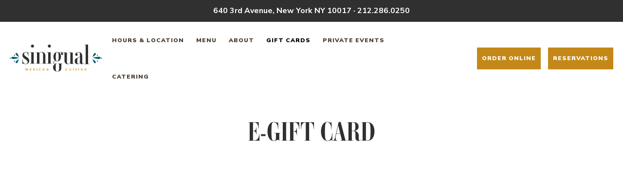

--- FILE ---
content_type: text/html; charset=UTF-8
request_url: https://www.sinigualrestaurants.com/gift-cards/
body_size: 8872
content:
<!doctype html>
<html lang="en-US">
<head>
	<meta charset="UTF-8" />
	<meta name="viewport" content="width=device-width, initial-scale=1" />
	<link rel="profile" href="https://gmpg.org/xfn/11" />
<!-- 	<script src="https://inkindscript.com/inkind.js" async></script> -->
	<meta name='robots' content='index, follow, max-image-preview:large, max-snippet:-1, max-video-preview:-1' />
	<style>img:is([sizes="auto" i], [sizes^="auto," i]) { contain-intrinsic-size: 3000px 1500px }</style>
	
	<!-- This site is optimized with the Yoast SEO plugin v26.6 - https://yoast.com/wordpress/plugins/seo/ -->
	<title>Sinigual Gift Cards | Order Online Today!</title>
	<meta name="description" content="Are you looking to order a Sinigual gift card? Order one today off of our website!" />
	<link rel="canonical" href="https://www.sinigualrestaurants.com/gift-cards/" />
	<meta property="og:locale" content="en_US" />
	<meta property="og:type" content="article" />
	<meta property="og:title" content="Sinigual Gift Cards | Order Online Today!" />
	<meta property="og:description" content="Are you looking to order a Sinigual gift card? Order one today off of our website!" />
	<meta property="og:url" content="https://www.sinigualrestaurants.com/gift-cards/" />
	<meta property="og:site_name" content="Sinigual" />
	<meta property="article:modified_time" content="2025-12-18T13:11:19+00:00" />
	<meta name="twitter:card" content="summary_large_image" />
	<meta name="twitter:label1" content="Est. reading time" />
	<meta name="twitter:data1" content="1 minute" />
	<script type="application/ld+json" class="yoast-schema-graph">{"@context":"https://schema.org","@graph":[{"@type":"WebPage","@id":"https://www.sinigualrestaurants.com/gift-cards/","url":"https://www.sinigualrestaurants.com/gift-cards/","name":"Sinigual Gift Cards | Order Online Today!","isPartOf":{"@id":"https://www.sinigualrestaurants.com/#website"},"datePublished":"2020-06-09T19:29:16+00:00","dateModified":"2025-12-18T13:11:19+00:00","description":"Are you looking to order a Sinigual gift card? Order one today off of our website!","breadcrumb":{"@id":"https://www.sinigualrestaurants.com/gift-cards/#breadcrumb"},"inLanguage":"en-US","potentialAction":[{"@type":"ReadAction","target":["https://www.sinigualrestaurants.com/gift-cards/"]}]},{"@type":"BreadcrumbList","@id":"https://www.sinigualrestaurants.com/gift-cards/#breadcrumb","itemListElement":[{"@type":"ListItem","position":1,"name":"Home","item":"https://www.sinigualrestaurants.com/"},{"@type":"ListItem","position":2,"name":"E-Gift Card"}]},{"@type":"WebSite","@id":"https://www.sinigualrestaurants.com/#website","url":"https://www.sinigualrestaurants.com/","name":"Sinigual","description":"Sinigual is an upscale Mexican restaurant.","potentialAction":[{"@type":"SearchAction","target":{"@type":"EntryPoint","urlTemplate":"https://www.sinigualrestaurants.com/?s={search_term_string}"},"query-input":{"@type":"PropertyValueSpecification","valueRequired":true,"valueName":"search_term_string"}}],"inLanguage":"en-US"}]}</script>
	<!-- / Yoast SEO plugin. -->


<link rel='dns-prefetch' href='//maps.googleapis.com' />
<link rel='dns-prefetch' href='//code.jquery.com' />
<link rel='dns-prefetch' href='//fonts.googleapis.com' />
<link rel='dns-prefetch' href='//use.typekit.net' />
<script type="text/javascript">
/* <![CDATA[ */
window._wpemojiSettings = {"baseUrl":"https:\/\/s.w.org\/images\/core\/emoji\/16.0.1\/72x72\/","ext":".png","svgUrl":"https:\/\/s.w.org\/images\/core\/emoji\/16.0.1\/svg\/","svgExt":".svg","source":{"concatemoji":"https:\/\/www.sinigualrestaurants.com\/wp-includes\/js\/wp-emoji-release.min.js?ver=6.8.3"}};
/*! This file is auto-generated */
!function(s,n){var o,i,e;function c(e){try{var t={supportTests:e,timestamp:(new Date).valueOf()};sessionStorage.setItem(o,JSON.stringify(t))}catch(e){}}function p(e,t,n){e.clearRect(0,0,e.canvas.width,e.canvas.height),e.fillText(t,0,0);var t=new Uint32Array(e.getImageData(0,0,e.canvas.width,e.canvas.height).data),a=(e.clearRect(0,0,e.canvas.width,e.canvas.height),e.fillText(n,0,0),new Uint32Array(e.getImageData(0,0,e.canvas.width,e.canvas.height).data));return t.every(function(e,t){return e===a[t]})}function u(e,t){e.clearRect(0,0,e.canvas.width,e.canvas.height),e.fillText(t,0,0);for(var n=e.getImageData(16,16,1,1),a=0;a<n.data.length;a++)if(0!==n.data[a])return!1;return!0}function f(e,t,n,a){switch(t){case"flag":return n(e,"\ud83c\udff3\ufe0f\u200d\u26a7\ufe0f","\ud83c\udff3\ufe0f\u200b\u26a7\ufe0f")?!1:!n(e,"\ud83c\udde8\ud83c\uddf6","\ud83c\udde8\u200b\ud83c\uddf6")&&!n(e,"\ud83c\udff4\udb40\udc67\udb40\udc62\udb40\udc65\udb40\udc6e\udb40\udc67\udb40\udc7f","\ud83c\udff4\u200b\udb40\udc67\u200b\udb40\udc62\u200b\udb40\udc65\u200b\udb40\udc6e\u200b\udb40\udc67\u200b\udb40\udc7f");case"emoji":return!a(e,"\ud83e\udedf")}return!1}function g(e,t,n,a){var r="undefined"!=typeof WorkerGlobalScope&&self instanceof WorkerGlobalScope?new OffscreenCanvas(300,150):s.createElement("canvas"),o=r.getContext("2d",{willReadFrequently:!0}),i=(o.textBaseline="top",o.font="600 32px Arial",{});return e.forEach(function(e){i[e]=t(o,e,n,a)}),i}function t(e){var t=s.createElement("script");t.src=e,t.defer=!0,s.head.appendChild(t)}"undefined"!=typeof Promise&&(o="wpEmojiSettingsSupports",i=["flag","emoji"],n.supports={everything:!0,everythingExceptFlag:!0},e=new Promise(function(e){s.addEventListener("DOMContentLoaded",e,{once:!0})}),new Promise(function(t){var n=function(){try{var e=JSON.parse(sessionStorage.getItem(o));if("object"==typeof e&&"number"==typeof e.timestamp&&(new Date).valueOf()<e.timestamp+604800&&"object"==typeof e.supportTests)return e.supportTests}catch(e){}return null}();if(!n){if("undefined"!=typeof Worker&&"undefined"!=typeof OffscreenCanvas&&"undefined"!=typeof URL&&URL.createObjectURL&&"undefined"!=typeof Blob)try{var e="postMessage("+g.toString()+"("+[JSON.stringify(i),f.toString(),p.toString(),u.toString()].join(",")+"));",a=new Blob([e],{type:"text/javascript"}),r=new Worker(URL.createObjectURL(a),{name:"wpTestEmojiSupports"});return void(r.onmessage=function(e){c(n=e.data),r.terminate(),t(n)})}catch(e){}c(n=g(i,f,p,u))}t(n)}).then(function(e){for(var t in e)n.supports[t]=e[t],n.supports.everything=n.supports.everything&&n.supports[t],"flag"!==t&&(n.supports.everythingExceptFlag=n.supports.everythingExceptFlag&&n.supports[t]);n.supports.everythingExceptFlag=n.supports.everythingExceptFlag&&!n.supports.flag,n.DOMReady=!1,n.readyCallback=function(){n.DOMReady=!0}}).then(function(){return e}).then(function(){var e;n.supports.everything||(n.readyCallback(),(e=n.source||{}).concatemoji?t(e.concatemoji):e.wpemoji&&e.twemoji&&(t(e.twemoji),t(e.wpemoji)))}))}((window,document),window._wpemojiSettings);
/* ]]> */
</script>
<link rel='stylesheet' id='sbi_styles-css' href='https://www.sinigualrestaurants.com/wp-content/plugins/instagram-feed/css/sbi-styles.min.css?ver=6.10.0' type='text/css' media='all' />
<style id='wp-emoji-styles-inline-css' type='text/css'>

	img.wp-smiley, img.emoji {
		display: inline !important;
		border: none !important;
		box-shadow: none !important;
		height: 1em !important;
		width: 1em !important;
		margin: 0 0.07em !important;
		vertical-align: -0.1em !important;
		background: none !important;
		padding: 0 !important;
	}
</style>
<link rel='stylesheet' id='wp-block-library-css' href='https://www.sinigualrestaurants.com/wp-includes/css/dist/block-library/style.min.css?ver=6.8.3' type='text/css' media='all' />
<style id='classic-theme-styles-inline-css' type='text/css'>
/*! This file is auto-generated */
.wp-block-button__link{color:#fff;background-color:#32373c;border-radius:9999px;box-shadow:none;text-decoration:none;padding:calc(.667em + 2px) calc(1.333em + 2px);font-size:1.125em}.wp-block-file__button{background:#32373c;color:#fff;text-decoration:none}
</style>
<link rel='stylesheet' id='wp-components-css' href='https://www.sinigualrestaurants.com/wp-includes/css/dist/components/style.min.css?ver=6.8.3' type='text/css' media='all' />
<link rel='stylesheet' id='wp-preferences-css' href='https://www.sinigualrestaurants.com/wp-includes/css/dist/preferences/style.min.css?ver=6.8.3' type='text/css' media='all' />
<link rel='stylesheet' id='wp-block-editor-css' href='https://www.sinigualrestaurants.com/wp-includes/css/dist/block-editor/style.min.css?ver=6.8.3' type='text/css' media='all' />
<link rel='stylesheet' id='popup-maker-block-library-style-css' href='https://www.sinigualrestaurants.com/wp-content/plugins/popup-maker/dist/packages/block-library-style.css?ver=dbea705cfafe089d65f1' type='text/css' media='all' />
<style id='global-styles-inline-css' type='text/css'>
:root{--wp--preset--aspect-ratio--square: 1;--wp--preset--aspect-ratio--4-3: 4/3;--wp--preset--aspect-ratio--3-4: 3/4;--wp--preset--aspect-ratio--3-2: 3/2;--wp--preset--aspect-ratio--2-3: 2/3;--wp--preset--aspect-ratio--16-9: 16/9;--wp--preset--aspect-ratio--9-16: 9/16;--wp--preset--color--black: #000000;--wp--preset--color--cyan-bluish-gray: #abb8c3;--wp--preset--color--white: #ffffff;--wp--preset--color--pale-pink: #f78da7;--wp--preset--color--vivid-red: #cf2e2e;--wp--preset--color--luminous-vivid-orange: #ff6900;--wp--preset--color--luminous-vivid-amber: #fcb900;--wp--preset--color--light-green-cyan: #7bdcb5;--wp--preset--color--vivid-green-cyan: #00d084;--wp--preset--color--pale-cyan-blue: #8ed1fc;--wp--preset--color--vivid-cyan-blue: #0693e3;--wp--preset--color--vivid-purple: #9b51e0;--wp--preset--gradient--vivid-cyan-blue-to-vivid-purple: linear-gradient(135deg,rgba(6,147,227,1) 0%,rgb(155,81,224) 100%);--wp--preset--gradient--light-green-cyan-to-vivid-green-cyan: linear-gradient(135deg,rgb(122,220,180) 0%,rgb(0,208,130) 100%);--wp--preset--gradient--luminous-vivid-amber-to-luminous-vivid-orange: linear-gradient(135deg,rgba(252,185,0,1) 0%,rgba(255,105,0,1) 100%);--wp--preset--gradient--luminous-vivid-orange-to-vivid-red: linear-gradient(135deg,rgba(255,105,0,1) 0%,rgb(207,46,46) 100%);--wp--preset--gradient--very-light-gray-to-cyan-bluish-gray: linear-gradient(135deg,rgb(238,238,238) 0%,rgb(169,184,195) 100%);--wp--preset--gradient--cool-to-warm-spectrum: linear-gradient(135deg,rgb(74,234,220) 0%,rgb(151,120,209) 20%,rgb(207,42,186) 40%,rgb(238,44,130) 60%,rgb(251,105,98) 80%,rgb(254,248,76) 100%);--wp--preset--gradient--blush-light-purple: linear-gradient(135deg,rgb(255,206,236) 0%,rgb(152,150,240) 100%);--wp--preset--gradient--blush-bordeaux: linear-gradient(135deg,rgb(254,205,165) 0%,rgb(254,45,45) 50%,rgb(107,0,62) 100%);--wp--preset--gradient--luminous-dusk: linear-gradient(135deg,rgb(255,203,112) 0%,rgb(199,81,192) 50%,rgb(65,88,208) 100%);--wp--preset--gradient--pale-ocean: linear-gradient(135deg,rgb(255,245,203) 0%,rgb(182,227,212) 50%,rgb(51,167,181) 100%);--wp--preset--gradient--electric-grass: linear-gradient(135deg,rgb(202,248,128) 0%,rgb(113,206,126) 100%);--wp--preset--gradient--midnight: linear-gradient(135deg,rgb(2,3,129) 0%,rgb(40,116,252) 100%);--wp--preset--font-size--small: 13px;--wp--preset--font-size--medium: 20px;--wp--preset--font-size--large: 36px;--wp--preset--font-size--x-large: 42px;--wp--preset--spacing--20: 0.44rem;--wp--preset--spacing--30: 0.67rem;--wp--preset--spacing--40: 1rem;--wp--preset--spacing--50: 1.5rem;--wp--preset--spacing--60: 2.25rem;--wp--preset--spacing--70: 3.38rem;--wp--preset--spacing--80: 5.06rem;--wp--preset--shadow--natural: 6px 6px 9px rgba(0, 0, 0, 0.2);--wp--preset--shadow--deep: 12px 12px 50px rgba(0, 0, 0, 0.4);--wp--preset--shadow--sharp: 6px 6px 0px rgba(0, 0, 0, 0.2);--wp--preset--shadow--outlined: 6px 6px 0px -3px rgba(255, 255, 255, 1), 6px 6px rgba(0, 0, 0, 1);--wp--preset--shadow--crisp: 6px 6px 0px rgba(0, 0, 0, 1);}:where(.is-layout-flex){gap: 0.5em;}:where(.is-layout-grid){gap: 0.5em;}body .is-layout-flex{display: flex;}.is-layout-flex{flex-wrap: wrap;align-items: center;}.is-layout-flex > :is(*, div){margin: 0;}body .is-layout-grid{display: grid;}.is-layout-grid > :is(*, div){margin: 0;}:where(.wp-block-columns.is-layout-flex){gap: 2em;}:where(.wp-block-columns.is-layout-grid){gap: 2em;}:where(.wp-block-post-template.is-layout-flex){gap: 1.25em;}:where(.wp-block-post-template.is-layout-grid){gap: 1.25em;}.has-black-color{color: var(--wp--preset--color--black) !important;}.has-cyan-bluish-gray-color{color: var(--wp--preset--color--cyan-bluish-gray) !important;}.has-white-color{color: var(--wp--preset--color--white) !important;}.has-pale-pink-color{color: var(--wp--preset--color--pale-pink) !important;}.has-vivid-red-color{color: var(--wp--preset--color--vivid-red) !important;}.has-luminous-vivid-orange-color{color: var(--wp--preset--color--luminous-vivid-orange) !important;}.has-luminous-vivid-amber-color{color: var(--wp--preset--color--luminous-vivid-amber) !important;}.has-light-green-cyan-color{color: var(--wp--preset--color--light-green-cyan) !important;}.has-vivid-green-cyan-color{color: var(--wp--preset--color--vivid-green-cyan) !important;}.has-pale-cyan-blue-color{color: var(--wp--preset--color--pale-cyan-blue) !important;}.has-vivid-cyan-blue-color{color: var(--wp--preset--color--vivid-cyan-blue) !important;}.has-vivid-purple-color{color: var(--wp--preset--color--vivid-purple) !important;}.has-black-background-color{background-color: var(--wp--preset--color--black) !important;}.has-cyan-bluish-gray-background-color{background-color: var(--wp--preset--color--cyan-bluish-gray) !important;}.has-white-background-color{background-color: var(--wp--preset--color--white) !important;}.has-pale-pink-background-color{background-color: var(--wp--preset--color--pale-pink) !important;}.has-vivid-red-background-color{background-color: var(--wp--preset--color--vivid-red) !important;}.has-luminous-vivid-orange-background-color{background-color: var(--wp--preset--color--luminous-vivid-orange) !important;}.has-luminous-vivid-amber-background-color{background-color: var(--wp--preset--color--luminous-vivid-amber) !important;}.has-light-green-cyan-background-color{background-color: var(--wp--preset--color--light-green-cyan) !important;}.has-vivid-green-cyan-background-color{background-color: var(--wp--preset--color--vivid-green-cyan) !important;}.has-pale-cyan-blue-background-color{background-color: var(--wp--preset--color--pale-cyan-blue) !important;}.has-vivid-cyan-blue-background-color{background-color: var(--wp--preset--color--vivid-cyan-blue) !important;}.has-vivid-purple-background-color{background-color: var(--wp--preset--color--vivid-purple) !important;}.has-black-border-color{border-color: var(--wp--preset--color--black) !important;}.has-cyan-bluish-gray-border-color{border-color: var(--wp--preset--color--cyan-bluish-gray) !important;}.has-white-border-color{border-color: var(--wp--preset--color--white) !important;}.has-pale-pink-border-color{border-color: var(--wp--preset--color--pale-pink) !important;}.has-vivid-red-border-color{border-color: var(--wp--preset--color--vivid-red) !important;}.has-luminous-vivid-orange-border-color{border-color: var(--wp--preset--color--luminous-vivid-orange) !important;}.has-luminous-vivid-amber-border-color{border-color: var(--wp--preset--color--luminous-vivid-amber) !important;}.has-light-green-cyan-border-color{border-color: var(--wp--preset--color--light-green-cyan) !important;}.has-vivid-green-cyan-border-color{border-color: var(--wp--preset--color--vivid-green-cyan) !important;}.has-pale-cyan-blue-border-color{border-color: var(--wp--preset--color--pale-cyan-blue) !important;}.has-vivid-cyan-blue-border-color{border-color: var(--wp--preset--color--vivid-cyan-blue) !important;}.has-vivid-purple-border-color{border-color: var(--wp--preset--color--vivid-purple) !important;}.has-vivid-cyan-blue-to-vivid-purple-gradient-background{background: var(--wp--preset--gradient--vivid-cyan-blue-to-vivid-purple) !important;}.has-light-green-cyan-to-vivid-green-cyan-gradient-background{background: var(--wp--preset--gradient--light-green-cyan-to-vivid-green-cyan) !important;}.has-luminous-vivid-amber-to-luminous-vivid-orange-gradient-background{background: var(--wp--preset--gradient--luminous-vivid-amber-to-luminous-vivid-orange) !important;}.has-luminous-vivid-orange-to-vivid-red-gradient-background{background: var(--wp--preset--gradient--luminous-vivid-orange-to-vivid-red) !important;}.has-very-light-gray-to-cyan-bluish-gray-gradient-background{background: var(--wp--preset--gradient--very-light-gray-to-cyan-bluish-gray) !important;}.has-cool-to-warm-spectrum-gradient-background{background: var(--wp--preset--gradient--cool-to-warm-spectrum) !important;}.has-blush-light-purple-gradient-background{background: var(--wp--preset--gradient--blush-light-purple) !important;}.has-blush-bordeaux-gradient-background{background: var(--wp--preset--gradient--blush-bordeaux) !important;}.has-luminous-dusk-gradient-background{background: var(--wp--preset--gradient--luminous-dusk) !important;}.has-pale-ocean-gradient-background{background: var(--wp--preset--gradient--pale-ocean) !important;}.has-electric-grass-gradient-background{background: var(--wp--preset--gradient--electric-grass) !important;}.has-midnight-gradient-background{background: var(--wp--preset--gradient--midnight) !important;}.has-small-font-size{font-size: var(--wp--preset--font-size--small) !important;}.has-medium-font-size{font-size: var(--wp--preset--font-size--medium) !important;}.has-large-font-size{font-size: var(--wp--preset--font-size--large) !important;}.has-x-large-font-size{font-size: var(--wp--preset--font-size--x-large) !important;}
:where(.wp-block-post-template.is-layout-flex){gap: 1.25em;}:where(.wp-block-post-template.is-layout-grid){gap: 1.25em;}
:where(.wp-block-columns.is-layout-flex){gap: 2em;}:where(.wp-block-columns.is-layout-grid){gap: 2em;}
:root :where(.wp-block-pullquote){font-size: 1.5em;line-height: 1.6;}
</style>
<link rel='stylesheet' id='jquery-ui-css-css' href='https://code.jquery.com/ui/1.11.4/themes/smoothness/jquery-ui.css?ver=6.8.3' type='text/css' media='all' />
<link rel='stylesheet' id='google-fonts-css' href='https://fonts.googleapis.com/css?family=Nunito+Sans%3A200%2C300%2C400%2C600%2C700%2C800%2C900&#038;display=swap&#038;ver=6.8.3' type='text/css' media='all' />
<link rel='stylesheet' id='adobe-fonts-css' href='https://use.typekit.net/fxd6dwr.css?ver=6.8.3' type='text/css' media='all' />
<link rel='stylesheet' id='theme-css-css' href='https://www.sinigualrestaurants.com/wp-content/themes/xrg-sinigual-theme/css/theme.css?ver=1622630589' type='text/css' media='all' />
<link rel='stylesheet' id='style-css' href='https://www.sinigualrestaurants.com/wp-content/themes/xrg-sinigual-theme/style.css?ver=1747220929' type='text/css' media='all' />
<link rel='stylesheet' id='acf-fonticonpicker-icons-css' href='https://www.sinigualrestaurants.com/wp-content/plugins/acf-fonticonpicker/icons/css/fontello.css?ver=6.8.3' type='text/css' media='all' />
<script type="text/javascript" src="https://www.sinigualrestaurants.com/wp-includes/js/jquery/jquery.min.js?ver=3.7.1" id="jquery-core-js"></script>
<script type="text/javascript" src="https://www.sinigualrestaurants.com/wp-includes/js/jquery/jquery-migrate.min.js?ver=3.4.1" id="jquery-migrate-js"></script>
<script type="text/javascript" src="https://maps.googleapis.com/maps/api/js?key=AIzaSyA-NN6e78rygYCk0pr-mRHr8CySYs2dpzw&amp;ver=1.0" id="gmaps-js"></script>
<script type="text/javascript" src="https://www.sinigualrestaurants.com/wp-content/themes/ns-core-theme/js/admin-min.js?ver=6.8.3" id="admin-js-js"></script>
<link rel="https://api.w.org/" href="https://www.sinigualrestaurants.com/wp-json/" /><link rel="alternate" title="JSON" type="application/json" href="https://www.sinigualrestaurants.com/wp-json/wp/v2/pages/1256" /><link rel="EditURI" type="application/rsd+xml" title="RSD" href="https://www.sinigualrestaurants.com/xmlrpc.php?rsd" />
<link rel="alternate" title="oEmbed (JSON)" type="application/json+oembed" href="https://www.sinigualrestaurants.com/wp-json/oembed/1.0/embed?url=https%3A%2F%2Fwww.sinigualrestaurants.com%2Fgift-cards%2F" />
<link rel="alternate" title="oEmbed (XML)" type="text/xml+oembed" href="https://www.sinigualrestaurants.com/wp-json/oembed/1.0/embed?url=https%3A%2F%2Fwww.sinigualrestaurants.com%2Fgift-cards%2F&#038;format=xml" />

<!-- Meta Pixel Code -->
<script type='text/javascript'>
!function(f,b,e,v,n,t,s){if(f.fbq)return;n=f.fbq=function(){n.callMethod?
n.callMethod.apply(n,arguments):n.queue.push(arguments)};if(!f._fbq)f._fbq=n;
n.push=n;n.loaded=!0;n.version='2.0';n.queue=[];t=b.createElement(e);t.async=!0;
t.src=v;s=b.getElementsByTagName(e)[0];s.parentNode.insertBefore(t,s)}(window,
document,'script','https://connect.facebook.net/en_US/fbevents.js');
</script>
<!-- End Meta Pixel Code -->
<script type='text/javascript'>var url = window.location.origin + '?ob=open-bridge';
            fbq('set', 'openbridge', '1647465685960595', url);
fbq('init', '1647465685960595', {}, {
    "agent": "wordpress-6.8.3-4.1.5"
})</script><script type='text/javascript'>
    fbq('track', 'PageView', []);
  </script><link rel="icon" href="https://www.sinigualrestaurants.com/wp-content/uploads/2020/09/sin-favicon-380x380.png" sizes="32x32" />
<link rel="icon" href="https://www.sinigualrestaurants.com/wp-content/uploads/2020/09/sin-favicon-380x380.png" sizes="192x192" />
<link rel="apple-touch-icon" href="https://www.sinigualrestaurants.com/wp-content/uploads/2020/09/sin-favicon-380x380.png" />
<meta name="msapplication-TileImage" content="https://www.sinigualrestaurants.com/wp-content/uploads/2020/09/sin-favicon-380x380.png" />
	<!-- Google Tag Manager -->
<script>(function(w,d,s,l,i){w[l]=w[l]||[];w[l].push({'gtm.start':
new Date().getTime(),event:'gtm.js'});var f=d.getElementsByTagName(s)[0],
j=d.createElement(s),dl=l!='dataLayer'?'&l='+l:'';j.async=true;j.src=
'https://www.googletagmanager.com/gtm.js?id='+i+dl;f.parentNode.insertBefore(j,f);
})(window,document,'script','dataLayer','GTM-WGXVZP6');</script>
<!-- End Google Tag Manager -->
</head>

<body class="wp-singular default page page-id-1256 wp-theme-ns-core-theme wp-child-theme-xrg-sinigual-theme chrome computer loading-js page-gift-cards">
	<!-- Google Tag Manager (noscript) -->
<noscript><iframe src="https://www.googletagmanager.com/ns.html?id=GTM-WGXVZP6"
height="0" width="0" style="display:none;visibility:hidden"></iframe></noscript>
<!-- End Google Tag Manager (noscript) -->

	
	<a class="skip-link screen-reader-text" href="#content">
		Skip to content	</a>

	<div id="location-top-bar" class="location-top-bar">
		<a class="location-link" href="/hours-location/">640 3rd Avenue, New York NY 10017 · 212.286.0250</a>
	</div>

	<header id="header" itemscope itemtype="http://schema.org/Organization" class="nav-active">
					<div class="hamburger-menu">
				<span class="bun top"></span>
				<span class="patty middle"></span>
				<span class="bun bottom"></span>
			</div>
				
<div class="logo">
    		<div class="logo-blue" style="width:190px; height:auto;">
			<a href='/'>				<img 
					src="https://www.sinigualrestaurants.com/wp-content/uploads/2020/09/sinigual-logo-alt.svg" 
					itemprop="logo" 
					alt="Sinigual primary logo" />
				<span class="sr-only">Sinigual</span>
			</a>		</div>
			<div class="logo-white" style="width:190px; height:auto;">
			<a href='/'>				<img 
					src="https://www.sinigualrestaurants.com/wp-content/uploads/2020/09/sinigual-logo.svg" 
					itemprop="logo" 
					alt="Sinigual second logo" />
				<span class="sr-only">Sinigual</span>
			</a>		</div>
	</div>		<nav class="main-nav">
			<ul id="menu-primary-menu" class="menu"><li id="menu-item-2289" class="menu-item menu-item-type-post_type menu-item-object-page menu-item-2289"><a href="https://www.sinigualrestaurants.com/hours-location/">Hours &#038; Location</a></li>
<li id="menu-item-602" class="menu-item menu-item-type-post_type menu-item-object-page menu-item-602"><a href="https://www.sinigualrestaurants.com/menus/">Menu</a></li>
<li id="menu-item-2203" class="menu-item menu-item-type-post_type menu-item-object-page menu-item-2203"><a href="https://www.sinigualrestaurants.com/about/">About</a></li>
<li id="menu-item-2760" class="menu-item menu-item-type-post_type menu-item-object-page current-menu-item page_item page-item-1256 current_page_item menu-item-2760"><a href="https://www.sinigualrestaurants.com/gift-cards/" aria-current="page">Gift Cards</a></li>
<li id="menu-item-748" class="menu-item menu-item-type-post_type menu-item-object-page menu-item-has-children menu-item-748"><a href="https://www.sinigualrestaurants.com/private-events/">Private Events</a>
<ul class="sub-menu">
	<li id="menu-item-969" class="menu-item menu-item-type-post_type menu-item-object-page menu-item-969"><a href="https://www.sinigualrestaurants.com/private-events/">Book Your Event</a></li>
	<li id="menu-item-1948" class="menu-item menu-item-type-custom menu-item-object-custom menu-item-1948"><a target="_blank" href="https://www.sinigualrestaurants.com/wp-content/uploads/2024/08/SIN-CATERING-EVENT-MENU-7.10.24_WEB_VF.pdf">Events Menu</a></li>
	<li id="menu-item-755" class="menu-item menu-item-type-post_type menu-item-object-page menu-item-755"><a href="https://www.sinigualrestaurants.com/private-events/private-event-guidelines/">Private Event Guidelines</a></li>
</ul>
</li>
<li id="menu-item-765" class="menu-item menu-item-type-post_type menu-item-object-page menu-item-has-children menu-item-765"><a href="https://www.sinigualrestaurants.com/catering/">Catering</a>
<ul class="sub-menu">
	<li id="menu-item-970" class="menu-item menu-item-type-post_type menu-item-object-page menu-item-970"><a href="https://www.sinigualrestaurants.com/catering/">Book Catering</a></li>
	<li id="menu-item-2231" class="menu-item menu-item-type-custom menu-item-object-custom menu-item-2231"><a target="_blank" href="https://www.sinigualrestaurants.com/wp-content/uploads/2021/08/SIN-MENU-ONTHEGO-08.21_web.pdf">Catering Menu</a></li>
</ul>
</li>
</ul><ul id="menu-primary-menu-buttons" class="menu-buttons"><li id="menu-item-16" class="menu-item menu-item-type-custom menu-item-object-custom menu-item-16"><a href="https://www.sinigualrestaurants.com/onlineorder/">Order Online</a></li>
<li id="menu-item-17" class="menu-item menu-item-type-custom menu-item-object-custom menu-item-17"><a href="https://www.sinigualrestaurants.com/reservations/">Reservations</a></li>
</ul>		</nav>
    </header> <!-- #header -->
    
    <!-- This nav only shows when there's a hero -->
    <div class="nav-active alternative-nav">
        			<div class="hamburger-menu">
				<span class="bun top"></span>
				<span class="patty middle"></span>
				<span class="bun bottom"></span>
			</div>
				
<div class="logo">
    		<div class="logo-blue" style="width:190px; height:auto;">
			<a href='/'>				<img 
					src="https://www.sinigualrestaurants.com/wp-content/uploads/2020/09/sinigual-logo-alt.svg" 
					itemprop="logo" 
					alt="Sinigual primary logo" />
				<span class="sr-only">Sinigual</span>
			</a>		</div>
			<div class="logo-white" style="width:190px; height:auto;">
			<a href='/'>				<img 
					src="https://www.sinigualrestaurants.com/wp-content/uploads/2020/09/sinigual-logo.svg" 
					itemprop="logo" 
					alt="Sinigual second logo" />
				<span class="sr-only">Sinigual</span>
			</a>		</div>
	</div>		<nav class="main-nav">
			<ul id="menu-primary-menu-1" class="menu"><li class="menu-item menu-item-type-post_type menu-item-object-page menu-item-2289"><a href="https://www.sinigualrestaurants.com/hours-location/">Hours &#038; Location</a></li>
<li class="menu-item menu-item-type-post_type menu-item-object-page menu-item-602"><a href="https://www.sinigualrestaurants.com/menus/">Menu</a></li>
<li class="menu-item menu-item-type-post_type menu-item-object-page menu-item-2203"><a href="https://www.sinigualrestaurants.com/about/">About</a></li>
<li class="menu-item menu-item-type-post_type menu-item-object-page current-menu-item page_item page-item-1256 current_page_item menu-item-2760"><a href="https://www.sinigualrestaurants.com/gift-cards/" aria-current="page">Gift Cards</a></li>
<li class="menu-item menu-item-type-post_type menu-item-object-page menu-item-has-children menu-item-748"><a href="https://www.sinigualrestaurants.com/private-events/">Private Events</a>
<ul class="sub-menu">
	<li class="menu-item menu-item-type-post_type menu-item-object-page menu-item-969"><a href="https://www.sinigualrestaurants.com/private-events/">Book Your Event</a></li>
	<li class="menu-item menu-item-type-custom menu-item-object-custom menu-item-1948"><a target="_blank" href="https://www.sinigualrestaurants.com/wp-content/uploads/2024/08/SIN-CATERING-EVENT-MENU-7.10.24_WEB_VF.pdf">Events Menu</a></li>
	<li class="menu-item menu-item-type-post_type menu-item-object-page menu-item-755"><a href="https://www.sinigualrestaurants.com/private-events/private-event-guidelines/">Private Event Guidelines</a></li>
</ul>
</li>
<li class="menu-item menu-item-type-post_type menu-item-object-page menu-item-has-children menu-item-765"><a href="https://www.sinigualrestaurants.com/catering/">Catering</a>
<ul class="sub-menu">
	<li class="menu-item menu-item-type-post_type menu-item-object-page menu-item-970"><a href="https://www.sinigualrestaurants.com/catering/">Book Catering</a></li>
	<li class="menu-item menu-item-type-custom menu-item-object-custom menu-item-2231"><a target="_blank" href="https://www.sinigualrestaurants.com/wp-content/uploads/2021/08/SIN-MENU-ONTHEGO-08.21_web.pdf">Catering Menu</a></li>
</ul>
</li>
</ul><ul id="menu-primary-menu-buttons-1" class="menu-buttons"><li class="menu-item menu-item-type-custom menu-item-object-custom menu-item-16"><a href="https://www.sinigualrestaurants.com/onlineorder/">Order Online</a></li>
<li class="menu-item menu-item-type-custom menu-item-object-custom menu-item-17"><a href="https://www.sinigualrestaurants.com/reservations/">Reservations</a></li>
</ul>		</nav>
    </div>
<main class="ns-fade" data-target=".s-wrapper > *" id="content">
	<section class="content-module page-title">
		<h1>E-Gift Card</h1>
	</section>
        <section class="content-module editor">
        <div class="s-wrapper">     
	    <p><!--


<div class="promotion-box" style="background-color: #d9d9d947; margin: 20px 0; padding: 5px 10px;">


<div class="button-group">


<h4 style="font-size: 16px;">Now through 1/1/25, Get a $10 Bonus Card when you buy $50 in Gift Cards.</h4>


</div>




<div class="button-group">


<p style="margin: 0; font-size: 15px;padding-bottom:10px;">
$10 Bonus Card valid for Next Year. Valid 1/1/25-3/31/25, one per check
E-Bonus Cards will be sent in a separate email.
No Promo Code Necessary
</div>


</div>


--></p>
<p><!--<center>To order a plastic gift card, please <a href="https://www.xperiencerg.com/product/sinigual-physical-gift-card/" target="_blank" rel="noopener noreferrer" aria-label="To order a plastic gift card">click here</a>.</center>--><iframe id="buyatab-frame" class="gift-card-embed" style="border: 0;" title="Chevys Gift Card" src="https://www.buyatab.com/gcp/?id=5163#customize"></iframe></p>
	   	</div>
	</section>
		
</main>

		
        <div class="social-grid">
            <h2>#sinigualnyc</h2>            				<nav class="social-nav clearfix">
					<ul>
											
						<li><a href="https://www.instagram.com/sinigualnyc/" target="_blank" aria-label="Link to icon-instagram"><span class="icon-instagram"></span></a></li>
											
						<li><a href="https://www.facebook.com/sinigualnyc/" target="_blank" aria-label="Link to icon-facebook"><span class="icon-facebook"></span></a></li>
										</ul>
				</nav>
				        <script src=https://apps.elfsight.com/p/platform.js defer></script>
        <div class="elfsight-app-7cae3e1d-a22a-4bed-8d95-cb4f4f6af714"></div>
        </div>
    	<footer>
        <div class="footer-left">
							<div class="footer-logo">
					<a id='secondary-url-footer' href='https://www.xperiencerg.com/'><img width="192" height="52" src="https://www.sinigualrestaurants.com/wp-content/uploads/2020/09/xrg-corp-logo.svg" class="attachment-full size-full" alt="Sinigual Restaurants" id="secondary-logo-footer" decoding="async" loading="lazy" /></a>				</div>
							<nav class="social-nav clearfix">
					<ul>
											
						<li><a href="https://www.instagram.com/sinigualnyc/" target="_blank" aria-label="Link to icon-instagram"><span class="icon-instagram"></span></a></li>
											
						<li><a href="https://www.facebook.com/sinigualnyc/" target="_blank" aria-label="Link to icon-facebook"><span class="icon-facebook"></span></a></li>
										</ul>
				</nav>
				        </div>
        <div class="footer-right">
            <nav class="restaurant-nav"><ul id="menu-restaurants" class="menu"><li id="menu-item-466" class="menu-item menu-item-type-custom menu-item-object-custom menu-item-466"><a target="_blank" href="https://www.xperiencerg.com/">Company</a></li>
<li id="menu-item-467" class="menu-item menu-item-type-custom menu-item-object-custom menu-item-467"><a target="_blank" href="https://www.xperiencerg.com/brands/el-torito/">El Torito</a></li>
<li id="menu-item-468" class="menu-item menu-item-type-custom menu-item-object-custom menu-item-468"><a target="_blank" href="https://www.xperiencerg.com/brands/chevys-fresh-mex/">Chevys</a></li>
<li id="menu-item-469" class="menu-item menu-item-type-custom menu-item-object-custom menu-item-469"><a target="_blank" href="https://www.xperiencerg.com/brands/acapulco/">Acapulco</a></li>
<li id="menu-item-470" class="menu-item menu-item-type-custom menu-item-object-custom menu-item-470"><a target="_blank" href="https://www.xperiencerg.com/brands/las-brisas/">Las Brisas</a></li>
<li id="menu-item-471" class="menu-item menu-item-type-custom menu-item-object-custom menu-item-471"><a target="_blank" href="https://www.xperiencerg.com/brands/el-torito-grill/">El Torito Grill</a></li>
<li id="menu-item-472" class="menu-item menu-item-type-custom menu-item-object-custom menu-item-472"><a target="_blank" href="https://www.xperiencerg.com/brands/sinigual/">Sinigual</a></li>
<li id="menu-item-473" class="mobile-margin menu-item menu-item-type-custom menu-item-object-custom menu-item-473"><a target="_blank" href="https://www.xperiencerg.com/brands/who-song-and-larrys/">Who Song &#038; Larry&#8217;s</a></li>
<li id="menu-item-475" class="menu-item menu-item-type-custom menu-item-object-custom menu-item-475"><a target="_blank" href="https://www.xperiencerg.com/brands/sol-mexican-cocina/">Sol Mexican Cocina</a></li>
<li id="menu-item-476" class="menu-item menu-item-type-custom menu-item-object-custom menu-item-476"><a target="_blank" href="https://www.xperiencerg.com/brands/solita-tacos/">Solita Tacos</a></li>
<li id="menu-item-2779" class="menu-item menu-item-type-custom menu-item-object-custom menu-item-2779"><a href="https://www.xperiencerg.com/brands-old/cal-mex-cantina/">Cal Mex Cantina</a></li>
<li id="menu-item-2986" class="menu-item menu-item-type-custom menu-item-object-custom menu-item-2986"><a href="https://www.xperiencerg.com/brands-old/rio-mambo/">RIO MAMBO</a></li>
<li id="menu-item-2987" class="menu-item menu-item-type-custom menu-item-object-custom menu-item-2987"><a href="https://www.xperiencerg.com/brands-old/the-rim/">THE RIM</a></li>
</ul></nav>        </div>
		<div class="site-info">
			<nav class="privacy-nav"><ul id="menu-legal-navigation" class="menu"><li id="menu-item-894" class="menu-item menu-item-type-post_type menu-item-object-page menu-item-894"><a href="https://www.sinigualrestaurants.com/contact-us/">Contact Us</a></li>
<li id="menu-item-478" class="menu-item menu-item-type-custom menu-item-object-custom menu-item-478"><a target="_blank" href="https://www.xperiencerg.com/careers/">Careers</a></li>
<li id="menu-item-2483" class="menu-item menu-item-type-post_type menu-item-object-page current-menu-item page_item page-item-1256 current_page_item menu-item-2483"><a href="https://www.sinigualrestaurants.com/gift-cards/" aria-current="page">Gift Cards</a></li>
<li id="menu-item-480" class="menu-item menu-item-type-custom menu-item-object-custom menu-item-480"><a href="https://xrg.myguestaccount.com/en-us/guest/eclub/enroll?card-template=4yla1lKBpeQ&#038;template=29">eClub Sign Up</a></li>
<li id="menu-item-903" class="menu-item menu-item-type-post_type menu-item-object-page menu-item-privacy-policy menu-item-903"><a rel="privacy-policy" href="https://www.sinigualrestaurants.com/privacy-policy/">Privacy Policy</a></li>
<li id="menu-item-907" class="menu-item menu-item-type-post_type menu-item-object-page menu-item-907"><a href="https://www.sinigualrestaurants.com/accessibility/">Accessibility</a></li>
</ul></nav>			<p class="copyright">&copy; 2026 <a href="https://www.xperiencerg.com/">Xperience Restaurant Group.</a> All Rights Reserved.</p>		</div><!-- .site-info -->
	</footer>
	<!-- <div class="footer-tiles"></div> -->
		<div id="sticky-footer">
		<div class="button"><a href="https://www.sinigualrestaurants.com/order-online/">Order Online</a></div><div class="button"><a href="https://www.sinigualrestaurants.com/menus/">Reservations</a></div>	</div>
	
<!-- The Modal -->
<div role="region" aria-label="popup modals">
	<div id="order-modal" class="modal">

	<!-- Modal content -->
	<div class="modal-content">
	<div class="modal-header">
		<span class="close">&times;</span>
		<h2>What Would You Like to Order?</h2>
	</div>
	<div class="modal-body">
		<div class="button-group">
						<div class="button">
				<a id="order-now-btn" href="/order-online">Order Pick-up/Delivery</a>
			</div>
			<div class="button">
				<a id="order-catering-btn" href="/catering">Order Catering</a>
			</div>
		</div>
	</div>
	</div>

	</div>

	<div id="reservation-modal" class="modal">
		<div class="modal-content">
			<div class="modal-header">
				<span class="close">&times;</span>
			</div>
			<div class="modal-body">
				<!-- OpenTable Wide code -->
				<div id="opentable-wide">
					<script type='text/javascript' src='//www.opentable.com/widget/reservation/loader?rid=24487&type=standard&theme=wide&iframe=true&domain=com&lang=en-US&newtab=false&ot_source=Restaurant%20website'></script>
				</div>

				<!-- OpenTable Tall code -->
				<div id="opentable-tall">
					<script type='text/javascript' src='//www.opentable.com/widget/reservation/loader?rid=24487&type=standard&theme=tall&iframe=true&domain=com&lang=en-US&newtab=false&ot_source=Restaurant%20website'></script>
				</div>
			</div>
		</div>
	</div>
</div>
<!--  Holiday Modal 
<div id="holiday-special-modal" class="modal">
	<div class="modal-content">
		<div class="modal-header">
			<span class="close">&times;</span>
		</div>
		<div class="modal-body">
			<a href='https://sinigual.olo.com/menu/sinigual'><img src='/wp-content/uploads/2021/06/SIN-POPUP-CLOSED.jpg' alt='Online Ordering. will not be available on Sunday, June 20th until after 3pm. Click for orders after 3pm or for a future date. We apologize for any inconvenience.' /></a>
		</div>
	</div>
</div>  
Holiday Modal End  -->
<script type="speculationrules">
{"prefetch":[{"source":"document","where":{"and":[{"href_matches":"\/*"},{"not":{"href_matches":["\/wp-*.php","\/wp-admin\/*","\/wp-content\/uploads\/*","\/wp-content\/*","\/wp-content\/plugins\/*","\/wp-content\/themes\/xrg-sinigual-theme\/*","\/wp-content\/themes\/ns-core-theme\/*","\/*\\?(.+)"]}},{"not":{"selector_matches":"a[rel~=\"nofollow\"]"}},{"not":{"selector_matches":".no-prefetch, .no-prefetch a"}}]},"eagerness":"conservative"}]}
</script>

	<script>
		jQuery(document).ready(function(){

			if(jQuery("body").hasClass("page-id-715")) {
				setInterval(function(){
					var output = jQuery("#rc-workflow").attr("data-step");
					if(output == "CONFIRMATION") {
						window.location.href = "https://www.sinigualrestaurants.com/submission-form-entries-count/";
					}
				},3000);
			}
		});
	</script>

	<script>
	  jQuery(document).ready(function(){
		if(jQuery("body").hasClass("page-id-2238")){
		//   setTimeout(() => {
		// 	document.location.href="https://sinigual.olo.com/menu/sinigual";
		//   }, 100);
		}
		// jQuery(".popmake-close").on("click",function(){
		// 	document.location.href="https://sinigual.olo.com/menu/sinigual";
		// });
	  });
	  </script>
	    <!-- Meta Pixel Event Code -->
    <script type='text/javascript'>
        document.addEventListener( 'wpcf7mailsent', function( event ) {
        if( "fb_pxl_code" in event.detail.apiResponse){
            eval(event.detail.apiResponse.fb_pxl_code);
        }
        }, false );
    </script>
    <!-- End Meta Pixel Event Code -->
        <div id='fb-pxl-ajax-code'></div><!-- Instagram Feed JS -->
<script type="text/javascript">
var sbiajaxurl = "https://www.sinigualrestaurants.com/wp-admin/admin-ajax.php";
</script>
<script type="text/javascript" src="https://www.sinigualrestaurants.com/wp-includes/js/jquery/ui/core.min.js?ver=1.13.3" id="jquery-ui-core-js"></script>
<script type="text/javascript" src="https://www.sinigualrestaurants.com/wp-includes/js/jquery/ui/menu.min.js?ver=1.13.3" id="jquery-ui-menu-js"></script>
<script type="text/javascript" src="https://www.sinigualrestaurants.com/wp-includes/js/jquery/ui/selectmenu.min.js?ver=1.13.3" id="jquery-ui-selectmenu-js"></script>
<script type="text/javascript" src="https://www.sinigualrestaurants.com/wp-content/themes/xrg-sinigual-theme/js/vendors/slick.min.js?ver=6.8.3" id="slick-js-js"></script>
<script type="text/javascript" src="https://www.sinigualrestaurants.com/wp-content/themes/xrg-sinigual-theme/js/vendors/gmap.js?ver=1.0" id="gmaps-acf-js"></script>
<script type="text/javascript" src="https://www.sinigualrestaurants.com/wp-content/themes/xrg-sinigual-theme/js/site-min.js?ver=1671189119" id="site-js-js"></script>

</body>
</html>

--- FILE ---
content_type: text/css; charset=UTF-8
request_url: https://www.sinigualrestaurants.com/wp-content/themes/xrg-sinigual-theme/css/theme.css?ver=1622630589
body_size: 17909
content:
@charset "UTF-8";
/* -----------------------------------------------------------------------------
NS CSS
----------------------------------------------------------------------------- */
/*! normalize.css v8.0.1 | MIT License | github.com/necolas/normalize.css */
/* Document
   ========================================================================== */
/**
 * 1. Correct the line height in all browsers.
 * 2. Prevent adjustments of font size after orientation changes in iOS.
 */
html {
  line-height: 1.15;
  /* 1 */
  -webkit-text-size-adjust: 100%;
  /* 2 */
}

/* Sections
   ========================================================================== */
/**
 * Remove the margin in all browsers.
 */
body {
  margin: 0;
}

/**
 * Render the `main` element consistently in IE.
 */
main {
  display: block;
}

/**
 * Correct the font size and margin on `h1` elements within `section` and
 * `article` contexts in Chrome, Firefox, and Safari.
 */
h1, .error404 main .l-wrapper p, .home .loading-screen p {
  font-size: 2em;
  margin: 0.67em 0;
}

/* Grouping content
   ========================================================================== */
/**
 * 1. Add the correct box sizing in Firefox.
 * 2. Show the overflow in Edge and IE.
 */
hr {
  box-sizing: content-box;
  /* 1 */
  height: 0;
  /* 1 */
  overflow: visible;
  /* 2 */
}

/**
 * 1. Correct the inheritance and scaling of font size in all browsers.
 * 2. Correct the odd `em` font sizing in all browsers.
 */
pre {
  font-family: monospace, monospace;
  /* 1 */
  font-size: 1em;
  /* 2 */
}

/* Text-level semantics
   ========================================================================== */
/**
 * Remove the gray background on active links in IE 10.
 */
a {
  background-color: transparent;
}

/**
 * 1. Remove the bottom border in Chrome 57-
 * 2. Add the correct text decoration in Chrome, Edge, IE, Opera, and Safari.
 */
abbr[title] {
  border-bottom: none;
  /* 1 */
  text-decoration: underline;
  /* 2 */
  -webkit-text-decoration: underline dotted;
          text-decoration: underline dotted;
  /* 2 */
}

/**
 * Add the correct font weight in Chrome, Edge, and Safari.
 */
b,
strong {
  font-weight: bolder;
}

/**
 * 1. Correct the inheritance and scaling of font size in all browsers.
 * 2. Correct the odd `em` font sizing in all browsers.
 */
code,
kbd,
samp {
  font-family: monospace, monospace;
  /* 1 */
  font-size: 1em;
  /* 2 */
}

/**
 * Add the correct font size in all browsers.
 */
small {
  font-size: 80%;
}

/**
 * Prevent `sub` and `sup` elements from affecting the line height in
 * all browsers.
 */
sub,
sup {
  font-size: 75%;
  line-height: 0;
  position: relative;
  vertical-align: baseline;
}

sub {
  bottom: -0.25em;
}

sup {
  top: -0.5em;
}

/* Embedded content
   ========================================================================== */
/**
 * Remove the border on images inside links in IE 10.
 */
img {
  border-style: none;
}

/* Forms
   ========================================================================== */
/**
 * 1. Change the font styles in all browsers.
 * 2. Remove the margin in Firefox and Safari.
 */
button, .gform_wrapper .gform_footer button,
input,
optgroup,
select,
textarea {
  font-family: inherit;
  /* 1 */
  font-size: 100%;
  /* 1 */
  line-height: 1.15;
  /* 1 */
  margin: 0;
  /* 2 */
}

/**
 * Show the overflow in IE.
 * 1. Show the overflow in Edge.
 */
button, .gform_wrapper .gform_footer button,
input {
  /* 1 */
  overflow: visible;
}

/**
 * Remove the inheritance of text transform in Edge, Firefox, and IE.
 * 1. Remove the inheritance of text transform in Firefox.
 */
button, .gform_wrapper .gform_footer button,
select {
  /* 1 */
  text-transform: none;
}

/**
 * Correct the inability to style clickable types in iOS and Safari.
 */
button, .gform_wrapper .gform_footer button,
[type=button],
[type=reset],
[type=submit] {
  -webkit-appearance: button;
}

/**
 * Remove the inner border and padding in Firefox.
 */
button::-moz-focus-inner, .gform_wrapper .gform_footer button::-moz-focus-inner,
[type=button]::-moz-focus-inner,
[type=reset]::-moz-focus-inner,
[type=submit]::-moz-focus-inner {
  border-style: none;
  padding: 0;
}

/**
 * Restore the focus styles unset by the previous rule.
 */
button:-moz-focusring, .gform_wrapper .gform_footer button:-moz-focusring,
[type=button]:-moz-focusring,
[type=reset]:-moz-focusring,
[type=submit]:-moz-focusring {
  outline: 1px dotted ButtonText;
}

/**
 * Correct the padding in Firefox.
 */
fieldset {
  padding: 0.35em 0.75em 0.625em;
}

/**
 * 1. Correct the text wrapping in Edge and IE.
 * 2. Correct the color inheritance from `fieldset` elements in IE.
 * 3. Remove the padding so developers are not caught out when they zero out
 *    `fieldset` elements in all browsers.
 */
legend {
  box-sizing: border-box;
  /* 1 */
  color: inherit;
  /* 2 */
  display: table;
  /* 1 */
  max-width: 100%;
  /* 1 */
  padding: 0;
  /* 3 */
  white-space: normal;
  /* 1 */
}

/**
 * Add the correct vertical alignment in Chrome, Firefox, and Opera.
 */
progress {
  vertical-align: baseline;
}

/**
 * Remove the default vertical scrollbar in IE 10+.
 */
textarea {
  overflow: auto;
}

/**
 * 1. Add the correct box sizing in IE 10.
 * 2. Remove the padding in IE 10.
 */
[type=checkbox],
[type=radio] {
  box-sizing: border-box;
  /* 1 */
  padding: 0;
  /* 2 */
}

/**
 * Correct the cursor style of increment and decrement buttons in Chrome.
 */
[type=number]::-webkit-inner-spin-button,
[type=number]::-webkit-outer-spin-button {
  height: auto;
}

/**
 * 1. Correct the odd appearance in Chrome and Safari.
 * 2. Correct the outline style in Safari.
 */
[type=search] {
  -webkit-appearance: textfield;
  /* 1 */
  outline-offset: -2px;
  /* 2 */
}

/**
 * Remove the inner padding in Chrome and Safari on macOS.
 */
[type=search]::-webkit-search-decoration {
  -webkit-appearance: none;
}

/**
 * 1. Correct the inability to style clickable types in iOS and Safari.
 * 2. Change font properties to `inherit` in Safari.
 */
::-webkit-file-upload-button {
  -webkit-appearance: button;
  /* 1 */
  font: inherit;
  /* 2 */
}

/* Interactive
   ========================================================================== */
/*
 * Add the correct display in Edge, IE 10+, and Firefox.
 */
details {
  display: block;
}

/*
 * Add the correct display in all browsers.
 */
summary {
  display: list-item;
}

/* Misc
   ========================================================================== */
/**
 * Add the correct display in IE 10+.
 */
template {
  display: none;
}

/**
 * Add the correct display in IE 10.
 */
[hidden] {
  display: none;
}

/*! HTML5 Boilerplate v7.3.0-beta | MIT License | https://html5boilerplate.com/ */
/* main.css 2.0.0 | MIT License | https://github.com/h5bp/main.css#readme */
/*
 * What follows is the result of much research on cross-browser styling.
 * Credit left inline and big thanks to Nicolas Gallagher, Jonathan Neal,
 * Kroc Camen, and the H5BP dev community and team.
 */
/* ==========================================================================
   Base styles: opinionated defaults
   ========================================================================== */
html {
  color: #222;
  font-size: 1em;
  line-height: 1.4;
}

/*
 * Remove text-shadow in selection highlight:
 * https://twitter.com/miketaylr/status/12228805301
 *
 * Vendor-prefixed and regular ::selection selectors cannot be combined:
 * https://stackoverflow.com/a/16982510/7133471
 *
 * Customize the background color to match your design.
 */

::selection {
  background: #b3d4fc;
  text-shadow: none;
}

/*
 * A better looking default horizontal rule
 */
hr {
  display: block;
  height: 1px;
  border: 0;
  border-top: 1px solid #ccc;
  margin: 1em 0;
  padding: 0;
}

/*
 * Remove the gap between audio, canvas, iframes,
 * images, videos and the bottom of their containers:
 * https://github.com/h5bp/html5-boilerplate/issues/440
 */
audio,
canvas,
iframe,
img,
svg,
video {
  vertical-align: middle;
}

/*
 * Remove default fieldset styles.
 */
fieldset {
  border: 0;
  margin: 0;
  padding: 0;
}

/*
 * Allow only vertical resizing of textareas.
 */
textarea {
  resize: vertical;
}

/* ==========================================================================
   Browser Upgrade Prompt
   ========================================================================== */
.browserupgrade {
  margin: 0.2em 0;
  background: #ccc;
  color: #000;
  padding: 0.2em 0;
}

/* ==========================================================================
   Author's custom styles
   ========================================================================== */
/* ==========================================================================
   Helper classes
   ========================================================================== */
/*
 * Hide visually and from screen readers
 */
.hidden {
  display: none !important;
}

/*
 * Hide only visually, but have it available for screen readers:
 * https://snook.ca/archives/html_and_css/hiding-content-for-accessibility
 *
 * 1. For long content, line feeds are not interpreted as spaces and small width
 *    causes content to wrap 1 word per line:
 *    https://medium.com/@jessebeach/beware-smushed-off-screen-accessible-text-5952a4c2cbfe
 */
.sr-only {
  border: 0;
  clip: rect(0, 0, 0, 0);
  height: 1px;
  margin: -1px;
  overflow: hidden;
  padding: 0;
  position: absolute;
  white-space: nowrap;
  width: 1px;
  /* 1 */
}

/*
 * Extends the .sr-only class to allow the element
 * to be focusable when navigated to via the keyboard:
 * https://www.drupal.org/node/897638
 */
.sr-only.focusable:active,
.sr-only.focusable:focus {
  clip: auto;
  height: auto;
  margin: 0;
  overflow: visible;
  position: static;
  white-space: inherit;
  width: auto;
}

/*
* Hide visually and from screen readers, but maintain layout
*/
.invisible {
  visibility: hidden;
}

/*
 * Clearfix: contain floats
 *
 * For modern browsers
 * 1. The space content is one way to avoid an Opera bug when the
 *    `contenteditable` attribute is included anywhere else in the document.
 *    Otherwise it causes space to appear at the top and bottom of elements
 *    that receive the `clearfix` class.
 * 2. The use of `table` rather than `block` is only necessary if using
 *    `:before` to contain the top-margins of child elements.
 */
.clearfix:before,
.clearfix:after {
  content: " ";
  /* 1 */
  display: table;
  /* 2 */
}

.clearfix:after {
  clear: both;
}

/* ==========================================================================
   EXAMPLE Media Queries for Responsive Design.
   These examples override the primary ('mobile first') styles.
   Modify as content requires.
   ========================================================================== */
@media only screen and (min-width: 35em) {
  /* Style adjustments for viewports that meet the condition */
}
@media print, (-webkit-min-device-pixel-ratio: 1.25), (min-resolution: 1.25dppx), (min-resolution: 120dpi) {
  /* Style adjustments for high resolution devices */
}
/* ==========================================================================
   Print styles.
   Inlined to avoid the additional HTTP request:
   https://www.phpied.com/delay-loading-your-print-css/
   ========================================================================== */
@media print {
  *,
*:before,
*:after {
    background: transparent !important;
    color: #000 !important;
    /* Black prints faster */
    box-shadow: none !important;
    text-shadow: none !important;
  }

  a,
a:visited {
    text-decoration: underline;
  }

  a[href]:after {
    content: " (" attr(href) ")";
  }

  abbr[title]:after {
    content: " (" attr(title) ")";
  }

  /*
   * Don't show links that are fragment identifiers,
   * or use the `javascript:` pseudo protocol
   */
  a[href^="#"]:after,
a[href^="javascript:"]:after {
    content: "";
  }

  pre {
    white-space: pre-wrap !important;
  }

  pre,
blockquote {
    border: 1px solid #999;
    page-break-inside: avoid;
  }

  /*
   * Printing Tables:
   * https://web.archive.org/web/20180815150934/http://css-discuss.incutio.com/wiki/Printing_Tables
   */
  thead {
    display: table-header-group;
  }

  tr,
img {
    page-break-inside: avoid;
  }

  p,
h2,
h3 {
    orphans: 3;
    widows: 3;
  }

  h2,
h3 {
    page-break-after: avoid;
  }
}
/* Slider */
.slick-slider {
  position: relative;
  display: block;
  box-sizing: border-box;
  -webkit-touch-callout: none;
  -webkit-user-select: none;
  user-select: none;
  touch-action: pan-y;
  -webkit-tap-highlight-color: transparent;
}

.slick-list {
  position: relative;
  overflow: hidden;
  display: block;
  margin: 0;
  padding: 0;
}
.slick-list:focus {
  outline: none;
}
.slick-list.dragging {
  cursor: pointer;
  cursor: hand;
}

.slick-slider .slick-track,
.slick-slider .slick-list {
  transform: translate3d(0, 0, 0);
}

.slick-track {
  position: relative;
  left: 0;
  top: 0;
  display: block;
  margin-left: auto;
  margin-right: auto;
}
.slick-track:before, .slick-track:after {
  content: "";
  display: table;
}
.slick-track:after {
  clear: both;
}
.slick-loading .slick-track {
  visibility: hidden;
}

.slick-slide {
  float: left;
  height: 100%;
  min-height: 1px;
  display: none;
}
[dir=rtl] .slick-slide {
  float: right;
}
.slick-slide img {
  display: block;
}
.slick-slide.slick-loading img {
  display: none;
}
.slick-slide.dragging img {
  pointer-events: none;
}
.slick-initialized .slick-slide {
  display: block;
}
.slick-loading .slick-slide {
  visibility: hidden;
}
.slick-vertical .slick-slide {
  display: block;
  height: auto;
  border: 1px solid transparent;
}

.slick-arrow.slick-hidden {
  display: none;
}

/* Slider */
/* Icons */
@font-face {
  font-family: "slick";
  src: url("./fonts/slick.eot");
  src: url("./fonts/slick.eot?#iefix") format("embedded-opentype"), url("./fonts/slick.woff") format("woff"), url("./fonts/slick.ttf") format("truetype"), url("./fonts/slick.svg#slick") format("svg");
  font-weight: normal;
  font-style: normal;
}
/* Arrows */
.slick-prev,
.slick-next {
  position: absolute;
  display: block;
  height: 20px;
  width: 20px;
  line-height: 0px;
  font-size: 0px;
  cursor: pointer;
  background: transparent;
  color: transparent;
  top: 50%;
  transform: translate(0, -50%);
  padding: 0;
  border: none;
  outline: none;
}
.slick-prev:hover, .slick-prev:focus,
.slick-next:hover,
.slick-next:focus {
  outline: none;
  background: transparent;
  color: transparent;
}
.slick-prev:hover:before, .slick-prev:focus:before,
.slick-next:hover:before,
.slick-next:focus:before {
  opacity: 1;
}
.slick-prev.slick-disabled:before,
.slick-next.slick-disabled:before {
  opacity: 0.25;
}
.slick-prev:before,
.slick-next:before {
  font-family: "slick";
  font-size: 20px;
  line-height: 1;
  color: white;
  opacity: 0.75;
  -webkit-font-smoothing: antialiased;
  -moz-osx-font-smoothing: grayscale;
}

.slick-prev {
  left: -25px;
}
[dir=rtl] .slick-prev {
  left: auto;
  right: -25px;
}
.slick-prev:before {
  content: "←";
}
[dir=rtl] .slick-prev:before {
  content: "→";
}

.slick-next {
  right: -25px;
}
[dir=rtl] .slick-next {
  left: -25px;
  right: auto;
}
.slick-next:before {
  content: "→";
}
[dir=rtl] .slick-next:before {
  content: "←";
}

/* Dots */
.slick-dotted.slick-slider {
  margin-bottom: 30px;
}

.slick-dots {
  position: absolute;
  bottom: -25px;
  list-style: none;
  display: block;
  text-align: center;
  padding: 0;
  margin: 0;
  width: 100%;
}
.slick-dots li {
  position: relative;
  display: inline-block;
  height: 15px;
  width: 15px;
  margin: 0 10px;
  padding: 0;
  cursor: pointer;
}
.slick-dots li button, .slick-dots li .gform_wrapper .gform_footer button, .gform_wrapper .gform_footer .slick-dots li button {
  background-color: rgba(255, 255, 255, 0.6);
  border-radius: 50%;
  border: 0;
  display: block;
  height: 15px;
  width: 15px;
  outline: none;
  line-height: 0px;
  font-size: 0px;
  color: transparent;
  padding: 5px;
  cursor: pointer;
}
.slick-dots li button:hover, .slick-dots li button:focus {
  outline: none;
}
.slick-dots li button:hover:before, .slick-dots li button:focus:before {
  opacity: 1;
}
.slick-dots li.slick-active button {
  background-color: white;
}

.ns-fade .fade-deactive {
  opacity: 0;
  transform: translate3d(0, 25px, 0);
  transition: opacity 0.4s 0.1s ease-out, transform 0.4s 0.1s ease-out;
}
.ns-fade .fade-active {
  transition: opacity 0.4s 0.1s ease-out, transform 0.4s 0.1s ease-out;
  opacity: 1;
  transform: translate3d(0, 0, 0);
}

/* Base Styles
--------------------------------------------------------------------------------
----------------------------------------------------------------------------- */
/* http://www.paulirish.com/2012/box-sizing-border-box-ftw/ */
html {
  box-sizing: border-box;
}

*, *:before, *:after {
  box-sizing: inherit;
}

/* Element Adjustments */
img {
  margin: 0;
  max-width: 100%;
  height: auto;
}

figure {
  margin: 0;
}

ul li,
ol li {
  margin-bottom: 10px;
}

nav ul,
nav li {
  list-style-type: none;
  margin: 0;
  padding: 0;
}
nav ul i,
nav li i {
  font-style: normal;
}

select {
  color: #000;
}

/* Body */
body {
  width: 100%;
  height: 100%;
  margin: 0;
  -webkit-font-smoothing: antialiased;
  color: #87755A;
  font-family: "Nunito Sans", sans-serif;
  font-size: 18px;
  line-height: 1.8;
  padding-top: 45px;
  background-color: #FFF;
}
body.loading-js {
  visibility: hidden;
}
body.admin-bar .location-top-bar {
  top: 46px;
}
@media screen and (min-width: 1024px) {
  body.admin-bar .location-top-bar {
    top: 32px;
  }
}
body.admin-bar header {
  top: 0;
}
body.admin-bar header.sticky {
  top: 32px;
}
@media screen and (min-width: 1024px) {
  body.admin-bar .alternative-nav {
    top: 32px;
  }
}
body.has-sticky-nav {
  padding-top: 105px;
}
body.has-sticky-nav main {
  padding-top: 0;
}

/* Default element styles for WP editor */
h1, .error404 main .l-wrapper p, .home .loading-screen p,
h2,
h3,
h4,
.executive-team .team-member p.team-member--name,
.executive-team .team-member p.team-member--position,
.contact-grid .contact-item h2.item-title,
.career-listings h2.content-title,
blockquote cite,
h5,
h6 {
  line-height: 1.5;
  text-rendering: optimizeLegibility;
}

h1, .error404 main .l-wrapper p, .home .loading-screen p {
  text-align: center;
  font-size: 36px;
  line-height: 42px;
  font-family: ambroise-firmin-std, serif;
  color: #313031;
  font-weight: bold;
  text-transform: uppercase;
}
@media screen and (min-width: 768px) {
  h1, .error404 main .l-wrapper p, .home .loading-screen p {
    font-size: 54px;
    line-height: 1.5;
  }
}

h2 {
  font-size: 24px;
  line-height: 38px;
  font-family: ambroise-firmin-std, serif;
  text-transform: uppercase;
  color: #313031;
}
@media screen and (min-width: 768px) {
  h2 {
    font-size: 44px;
    line-height: 48px;
  }
}

h3 {
  font-size: 38px;
  color: #313031;
  font-family: ambroise-firmin-std, serif;
  text-transform: uppercase;
}

h4, .executive-team .team-member p.team-member--name,
.executive-team .team-member p.team-member--position, .contact-grid .contact-item h2.item-title, .career-listings h2.content-title, blockquote cite {
  font-size: 22px;
  font-family: "Nunito Sans", sans-serif;
  text-transform: uppercase;
  color: #313031;
  letter-spacing: 1.5px;
  font-weight: bold;
}

h5 {
  font-size: 18px;
  text-transform: uppercase;
  color: #4C3E31;
  letter-spacing: 2.5px;
  font-weight: bold;
}

h6 {
  font-size: 16px;
}

p {
  font-size: 18px;
  margin: 0 0 1.8em 0;
}

hr {
  border-top: 1px solid #bbb;
  margin: 50px 0;
}

a {
  color: #C48818;
  display: inline-block;
  line-height: 1.1;
}
a:focus {
  outline: none;
}
a.default {
  color: #313031;
  line-height: 30px;
  font-size: 18px;
  border-bottom: 0;
  transition: color 0.3s ease;
}
a.default:hover {
  color: #015A6B;
}

blockquote {
  margin: 0 auto;
}
blockquote p {
  font-size: 26px;
  line-height: 36px;
  margin-top: 0px;
  margin-bottom: 36px;
}
@media screen and (min-width: 768px) {
  blockquote p {
    font-size: 34px;
    line-height: 50px;
  }
}
blockquote cite {
  font-style: normal;
}

/* WordPress Core
-------------------------------------------------------------- */
.alignnone {
  margin: 5px 20px 20px 0;
}

.aligncenter,
div.aligncenter {
  display: block;
  margin: 5px auto 5px auto;
}

.alignright {
  float: right;
  margin: 5px 0 20px 20px;
}

.alignleft {
  float: left;
  margin: 5px 20px 20px 0;
}

a img.alignright {
  float: right;
  margin: 5px 0 20px 20px;
}

a img.alignnone {
  margin: 5px 20px 20px 0;
}

a img.alignleft {
  float: left;
  margin: 5px 20px 20px 0;
}

.wp-caption {
  margin-top: 25px;
  margin-bottom: 25px;
  max-width: 100%;
}
@media screen and (min-width: 1024px) {
  .wp-caption {
    margin-top: 70px;
    margin-bottom: 70px;
  }
}

a img.aligncenter {
  display: block;
  margin-left: auto;
  margin-right: auto;
}

.wp-caption.alignnone {
  margin: 5px 20px 20px 0;
}

.wp-caption.alignleft {
  margin: 5px 20px 20px 0;
}

.wp-caption.alignright {
  margin: 5px 0 20px 20px;
}

.wp-caption img {
  border: 0 none;
  height: auto;
  margin: 0 0 15px;
  padding: 0;
  width: auto;
}

.wp-caption .wp-caption-text {
  font-size: 15px;
  line-height: 32px;
}

/* Text meant only for screen readers. */
.screen-reader-text {
  border: 0;
  clip: rect(1px, 1px, 1px, 1px);
  -webkit-clip-path: inset(50%);
          clip-path: inset(50%);
  height: 1px;
  margin: -1px;
  overflow: hidden;
  padding: 0;
  position: absolute;
  width: 1px;
  word-wrap: normal;
  /* Many screen reader and browser combinations announce broken words as they would appear visually. */
}

.screen-reader-text:focus {
  background-color: #eee;
  clip: auto;
  -webkit-clip-path: none;
          clip-path: none;
  color: #444;
  display: block;
  font-size: 1em;
  height: auto;
  left: 5px;
  line-height: normal;
  padding: 15px 23px 14px;
  text-decoration: none;
  top: 5px;
  width: auto;
  z-index: 100000;
  /* Above WP toolbar. */
}

/* Custom WP Formats */
.dropcap {
  float: left;
  font-size: 80px;
  font-weight: 900;
  line-height: 60px;
  padding-top: 8px;
  padding-right: 8px;
}

/* Wrappers */
.full-wrapper {
  max-width: 100%;
  margin: 0 auto;
}

.l-wrapper {
  max-width: 1440px;
  margin: 0 auto;
}

.m-wrapper {
  max-width: 1040px;
  margin: 0 auto;
}

.s-wrapper {
  max-width: 740px;
  margin: 0 auto;
}
@media screen and (min-width: 1024px) {
  .s-wrapper {
    max-widtH: 940px;
  }
}

/* Buttons & Input Fields */
.button a, body.template-location .location-single .location-buttons .button-group #ot-reservation-widget .ot-dtp-picker a {
  width: 100%;
  text-align: center;
  text-decoration: none;
  display: inline-block;
  border: 0 none;
  padding: 14px 20px 13px;
  font-weight: 900;
  text-transform: uppercase;
  letter-spacing: 1px;
  line-height: 18px;
  font-size: 15px;
  transition: 0.25s linear;
  background-color: #C48818;
  color: #FFF !important;
}
.button a:hover, body.template-location .location-single .location-buttons .button-group #ot-reservation-widget .ot-dtp-picker a:hover {
  color: #FFF !important;
  background-color: #313031;
}
@media screen and (min-width: 768px) {
  .button a, body.template-location .location-single .location-buttons .button-group #ot-reservation-widget .ot-dtp-picker a {
    width: auto;
  }
}
.button a i, body.template-location .location-single .location-buttons .button-group #ot-reservation-widget .ot-dtp-picker a i {
  margin-right: 8px;
  font-size: 1.5em;
  line-height: 22px;
}

button, .gform_wrapper .gform_footer button {
  width: 100%;
  text-align: center;
  text-decoration: none;
  display: inline-block;
  border: 0 none;
  padding: 19px 20px 18px;
  font-weight: 900;
  text-transform: uppercase;
  letter-spacing: 1px;
  line-height: 18px;
  font-size: 15px;
  transition: 0.25s linear;
  background-color: #C48818;
  color: #FFF !important;
}
button:hover, .gform_wrapper .gform_footer button:hover {
  color: #FFF !important;
  background-color: #313031;
}
@media screen and (min-width: 768px) {
  button, .gform_wrapper .gform_footer button {
    width: auto;
  }
}
button:focus, .gform_wrapper .gform_footer button:focus {
  outline: none;
}

.link a {
  font-size: 14px;
  letter-spacing: 1.5px;
  line-height: 18px;
  text-transform: uppercase;
  padding-bottom: 2px;
}

label {
  text-transform: uppercase;
  font-weight: 700;
  color: #bbb;
  font-size: 13px;
  letter-spacing: 1px;
}

input {
  width: 100%;
  border-top: none;
  border-left: none;
  border-right: none;
  border-bottom: 1px solid #000;
  padding: 10px 0;
  line-height: 28px;
  color: #000;
  transition: 0.25s linear;
}
input:focus {
  outline: none;
  border-bottom: 1px solid #0ecc0e;
}
input::placeholder {
  color: #bbb;
}

textarea {
  width: 100%;
  border: 1px solid #000;
  padding: 10px;
  line-height: 28px;
  color: #000;
  transition: 0.25s linear;
}
textarea:focus {
  outline: none;
  border: 1px solid #0ecc0e;
}

select {
  margin-top: 20px;
  -webkit-appearance: none;
     -moz-appearance: none;
          appearance: none;
  width: 100%;
  border: 1px solid #000;
  padding: 10px;
  line-height: 28px;
  color: #000;
  transition: 0.25s linear;
}
select:focus {
  outline: none;
  border: 1px solid #0ecc0e;
}

/* Custom Classes */
.cat-link {
  color: #FFF;
  text-decoration: none;
}

.main-content {
  padding-left: 20px;
  padding-right: 20px;
}

.button-group {
  display: flex;
  flex-direction: column;
}
@media screen and (min-width: 768px) {
  .button-group {
    flex-direction: row;
  }
}
.button-group .button, body.template-location .location-single .location-buttons .button-group #ot-reservation-widget .ot-dtp-picker,
.button-group button,
.button-group .gform_wrapper .gform_footer button,
.gform_wrapper .gform_footer .button-group button {
  margin-bottom: 10px;
}
.button-group .button:last-child, body.template-location .location-single .location-buttons .button-group #ot-reservation-widget .ot-dtp-picker:last-child,
.button-group button:last-child {
  margin-bottom: 0;
}
@media screen and (min-width: 768px) {
  .button-group .button, body.template-location .location-single .location-buttons .button-group #ot-reservation-widget .ot-dtp-picker,
.button-group button,
.button-group .gform_wrapper .gform_footer button,
.gform_wrapper .gform_footer .button-group button {
    margin-bottom: 0;
    margin-right: 10px;
    min-width: 210px;
  }
  .button-group .button:last-child, body.template-location .location-single .location-buttons .button-group #ot-reservation-widget .ot-dtp-picker:last-child,
.button-group button:last-child {
    margin-right: 0;
  }
}
@media screen and (min-width: 768px) {
  .button-group .button a, body.template-location .location-single .location-buttons .button-group #ot-reservation-widget .ot-dtp-picker a {
    min-width: 210px;
  }
}

.desktop-only {
  display: none !important;
}
@media screen and (min-width: 1200px) {
  .desktop-only {
    display: block !important;
  }
}

.mobile-only {
  display: block !important;
}
@media screen and (min-width: 1200px) {
  .mobile-only {
    display: none !important;
  }
}

.gift-card-embed {
  width: 100%;
  height: 1200px;
}

/* The Modal (background) */
.modal {
  display: none;
  /* Hidden by default */
  position: fixed;
  /* Stay in place */
  z-index: 100;
  /* Sit on top */
  left: 0;
  top: 0;
  width: 100%;
  /* Full width */
  height: 100%;
  /* Full height */
  overflow: auto;
  /* Enable scroll if needed */
  background-color: black;
  /* Fallback color */
  background-color: rgba(0, 0, 0, 0.4);
  /* Black w/ opacity */
}
.modal#reservation-modal .modal-content {
  top: calc(50% - 275px);
}
@media screen and (min-width: 1024px) {
  .modal#reservation-modal .modal-content {
    max-width: 900px;
    max-height: 164px;
    top: calc(50% - 82px);
  }
}

/* Modal Content/Box */
.modal-content {
  background-color: #FFF;
  position: relative;
  margin: auto;
  padding: 0;
  top: 25%;
  border: 1px solid #888;
  width: 95%;
  max-width: 410px;
  box-shadow: 0 4px 8px 0 rgba(0, 0, 0, 0.2), 0 6px 20px 0 rgba(0, 0, 0, 0.19);
  animation-name: animatetop;
  animation-fill-mode: forwards;
  animation-duration: 0.4s;
  transform: translateY(40px);
  text-align: center;
}
.modal-content iframe {
  max-width: 100%;
}
.modal-content h2 {
  margin: 20px auto 30px;
  padding: 0 20px;
}
@media screen and (min-width: 768px) {
  .modal-content h2 {
    margin: 55px auto 35px;
    padding: 0 25px;
    font-size: 38px;
    line-height: 1;
  }
}
.modal-content .button-group {
  display: flex;
  flex-direction: column;
  padding: 0 20px;
  margin-bottom: 10px;
}
@media screen and (min-width: 768px) {
  .modal-content .button-group {
    padding: 0 55px;
    margin-bottom: 40px;
  }
}
.modal-content .button-group .button, .modal-content body.template-location .location-single .location-buttons .button-group #ot-reservation-widget .ot-dtp-picker, body.template-location .location-single .location-buttons .modal-content .button-group #ot-reservation-widget .ot-dtp-picker {
  margin-right: 0;
  margin-bottom: 10px;
}
.modal-content .button-group .button a, .modal-content body.template-location .location-single .location-buttons .button-group #ot-reservation-widget .ot-dtp-picker a, body.template-location .location-single .location-buttons .modal-content .button-group #ot-reservation-widget .ot-dtp-picker a {
  width: 100%;
}

/* The Close Button */
.close {
  color: #3C2415;
  font-size: 28px;
  line-height: 16px;
  font-weight: bold;
  position: absolute;
  top: 10px;
  right: 10px;
}
@media screen and (min-width: 768px) {
  .close {
    top: 20px;
    right: 20px;
  }
}

.close:hover,
.close:focus {
  color: black;
  text-decoration: none;
  cursor: pointer;
}

/* Add Animation */
@keyframes animatetop {
  from {
    transform: translateY(40px);
    opacity: 0;
  }
  to {
    transform: translateY(0);
    opacity: 1;
  }
}
/*! Generated by Font Squirrel (https://www.fontsquirrel.com) on February 4, 2020 */
@font-face {
  font-family: "Nexa";
  src: url("../fonts/Nexa/Regular/font.woff2") format("woff2"), url("../fonts/Nexa/Regular/font.woff") format("woff");
  font-weight: 400;
  font-style: normal;
}
@font-face {
  font-family: "Nexa";
  src: url("../fonts/Nexa/Heavy/font.woff2") format("woff2"), url("../fonts/Nexa/Heavy/font.woff") format("woff");
  font-weight: 700;
  font-style: normal;
}
@font-face {
  font-family: "Trincha";
  src: url("../fonts/Trincha/Trincha.ttf") format("ttf"), url("../fonts/Trincha/Trincha.woff2") format("woff2"), url("../fonts/Trincha/Trincha.woff") format("woff");
  font-weight: 400;
  font-style: normal;
}
@font-face {
  font-family: "SignPainter";
  src: url("../fonts/Sign Painter/SignPainter-HouseScript.woff2") format("woff2"), url("../fonts/Sign Painter/SignPainter-HouseScript.woff") format("woff");
  font-weight: 100;
  font-style: normal;
}
/* Header Styles
--------------------------------------------------------------------------------
----------------------------------------------------------------------------- */
.location-top-bar {
  background-color: #313031;
  position: absolute;
  width: 100%;
  height: 45px;
  top: 0;
  z-index: 101;
}
.location-top-bar a {
  font-size: 13px;
  width: 100%;
  display: inline-block;
  text-decoration: none;
  color: #FFF;
  text-align: center;
  line-height: 45px;
  font-weight: bold;
  background-color: #313031;
  transition: background-color 0.25s linear;
}
.location-top-bar a:hover {
  background-color: #C48818;
}
@media screen and (min-width: 768px) {
  .location-top-bar a {
    font-size: 16px;
  }
}

header {
  position: absolute;
  width: 100%;
  background-color: #FFF;
  height: 70px;
  transition: box-shadow 0.25s ease;
  z-index: 100;
  padding: 15px 20px;
  overflow: visible;
  transition: background-color 400ms ease;
}
header.nav-open {
  height: 100% !important;
  background-color: #FFF !important;
}
header.nav-open .main-nav {
  visibility: visible;
  opacity: 1;
  filter: alpha(opacity=100);
}
header.sticky {
  position: fixed;
  top: 0;
  box-shadow: 0 2px 6px rgba(0, 0, 0, 0.2);
}
@media screen and (min-width: 1200px) {
  header {
    position: relative;
    height: auto;
    padding: 0 20px;
    display: flex;
    align-items: center;
    justify-content: space-between;
    overflow: visible;
  }
  header.sticky {
    height: auto;
  }
}

.alternative-nav {
  transform: translateY(-70px);
  background: #FFF;
  z-index: 1001;
  position: fixed;
  top: 0;
  left: 0;
  width: 100%;
  transition: transform 800ms ease;
  box-shadow: 0 2px 6px rgba(0, 0, 0, 0.2);
  height: 70px;
  padding: 15px 20px;
  overflow: hidden;
}
@media screen and (min-width: 1200px) {
  .alternative-nav {
    height: auto;
    padding: 0 20px;
    display: flex;
    align-items: center;
    justify-content: space-between;
    transform: translateY(-80px);
    height: 75px;
    overflow: visible;
  }
}
.alternative-nav.nav-open {
  height: 100% !important;
}
.alternative-nav.nav-open .main-nav {
  visibility: visible;
  opacity: 1;
  filter: alpha(opacity=100);
}
.alternative-nav .hamburger-menu {
  top: 20px;
}
.alternative-nav .hamburger-menu span {
  background-color: #4C3E31;
  transition: background-color 400ms ease;
}

.hamburger-menu {
  position: absolute;
  top: 21px;
  right: 20px;
  z-index: 10;
  cursor: pointer;
  transition: all 0.6s ease;
}
@media screen and (min-width: 1200px) {
  .hamburger-menu {
    display: none;
  }
}
.hamburger-menu span {
  display: block;
  position: relative;
  width: 30px;
  height: 2px;
  margin: 6px 0;
  background-color: #4C3E31;
  transition: all 0.3s;
}
.hamburger-menu.open .bun.top {
  top: 10px;
  transform: rotate(-45deg);
}
.hamburger-menu.open .patty {
  background: none !important;
}
.hamburger-menu.open .bun.bottom {
  top: -6px;
  transform: rotate(45deg);
}

.logo {
  display: inline-block;
}
@media screen and (min-width: 1200px) {
  .logo {
    margin-right: 20px;
  }
}
.logo > div {
  max-width: 120px;
}
@media screen and (min-width: 1200px) {
  .logo > div {
    max-width: 100%;
  }
}
.logo a {
  border-bottom: 0;
}
.logo .logo-white {
  display: none;
}
.logo img {
  width: auto;
  height: auto;
  border: none;
  transition: all 0.6s ease;
}
.logo .sr-only {
  position: absolute;
  width: 1px;
  height: 1px;
  padding: 0;
  margin: -1px;
  overflow: hidden;
  clip: rect(0, 0, 0, 0);
  border: 0;
}

/* Main Nav
--------------------- */
.main-nav {
  width: calc(100% - 40px);
  height: 100%;
  padding: 0;
  display: flex;
  flex-direction: column;
  padding-top: 20px;
  position: absolute;
  top: 60px;
  height: calc(100vh - 105px);
  visibility: hidden;
  opacity: 0;
  filter: alpha(opacity=0);
  transition: all 150ms ease-out;
}
@media screen and (min-width: 1200px) {
  .main-nav {
    flex-direction: row;
    justify-content: space-between;
    align-items: center;
    padding-top: 0;
    visibility: visible;
    opacity: 1;
    filter: alpha(opacity=100);
    position: static;
    height: auto;
  }
}
.main-nav > ul {
  width: 100%;
  line-height: 1;
}
.main-nav > ul:first-child {
  order: 2;
}
@media screen and (min-width: 1200px) {
  .main-nav > ul:first-child {
    order: 1;
    flex: 0 1 720px;
  }
}
@media screen and (min-width: 1440px) {
  .main-nav > ul:first-child {
    flex: 0 1 760px;
  }
}
.main-nav > ul:last-child {
  order: 1;
  margin-bottom: 20px;
}
@media screen and (min-width: 1200px) {
  .main-nav > ul:last-child {
    order: 2;
    text-align: right;
    flex: 0 1 320px;
    flex-basis: 320px;
    margin-bottom: 0;
  }
}
.main-nav > ul:last-child > li {
  border-bottom: 0;
  margin-bottom: 10px;
}
.main-nav > ul:last-child > li:last-child {
  margin-bottom: 0;
}
@media screen and (min-width: 1200px) {
  .main-nav > ul:last-child > li {
    margin-bottom: 0;
    margin-right: 10px;
  }
  .main-nav > ul:last-child > li:last-child {
    margin-right: 0;
  }
}
@media screen and (min-width: 1440px) {
  .main-nav > ul:last-child > li {
    margin-right: 15px;
  }
}
.main-nav > ul:last-child > li > a {
  font-size: 15px;
  line-height: 45px;
  width: 100%;
  text-align: center;
  color: #C48818 !important;
  font-size: 15px;
  transition: 0.25s linear;
  background-color: #C48818;
  color: #FFF !important;
}
.main-nav > ul:last-child > li > a:hover {
  color: #FFF !important;
  background-color: #313031;
}
@media screen and (min-width: 1200px) {
  .main-nav > ul:last-child > li > a {
    font-size: 12px;
    min-width: 125px;
    padding: 0 10px;
  }
}
@media screen and (min-width: 1440px) {
  .main-nav > ul:last-child > li > a {
    font-size: 14px;
    min-width: 150px;
  }
}
.main-nav > ul > li {
  border-bottom: 1px solid #D0C2BA;
}
@media screen and (min-width: 1200px) {
  .main-nav > ul > li {
    border-bottom: 0;
    display: inline-block;
    margin-right: 20px;
  }
  .main-nav > ul > li:last-child {
    margin-right: 0;
  }
}
.main-nav > ul > li > a {
  border-bottom: 0;
  display: block;
  width: 100%;
  color: #4C3E31;
  text-decoration: none;
  font-weight: 900;
  font-size: 18px;
  line-height: 54px;
  letter-spacing: 1px;
  text-transform: uppercase;
  transition: color 0.3s ease;
}
@media screen and (min-width: 1200px) {
  .main-nav > ul > li > a {
    font-size: 12px;
    line-height: 18px;
    padding: 28.5px 0;
  }
  .main-nav > ul > li > a:hover {
    color: #C48818;
  }
}
@media screen and (min-width: 1440px) {
  .main-nav > ul > li > a {
    font-size: 14px;
  }
}
.main-nav > ul > li.current-menu-item > a, .main-nav > ul > li.current-menu-parent > a {
  color: #000;
}
@media screen and (min-width: 1200px) {
  .main-nav ul > li.menu-item-has-children:hover ul.sub-menu {
    visibility: visible;
    opacity: 1;
    filter: alpha(opacity=100);
  }
}
.main-nav ul.sub-menu {
  display: none;
}
@media screen and (min-width: 1200px) {
  .main-nav ul.sub-menu {
    display: block;
    position: absolute;
    background-color: #313031;
    z-index: 9;
    min-width: 220px;
    width: auto;
    text-align: left;
    visibility: hidden;
    opacity: 0;
    filter: alpha(opacity=0);
    transition: all 0.25s ease-out;
    border-radius: 0 0 4px 4px;
  }
  .main-nav ul.sub-menu li {
    width: 100%;
    margin: 0;
  }
  .main-nav ul.sub-menu li:first-child {
    padding-top: 15px;
  }
  .main-nav ul.sub-menu li:last-child {
    padding-bottom: 15px;
  }
  .main-nav ul.sub-menu li:hover a {
    color: #C48818;
  }
  .main-nav ul.sub-menu a {
    border: none;
    display: block;
    text-decoration: none;
    padding: 0 20px 0 30px;
    color: #FFF;
    background: #313031;
    font-size: 14px;
    line-height: 38px;
    letter-spacing: 1px;
    font-weight: 900;
    text-transform: uppercase;
    transition: color 0.25s ease-out;
  }
}

/* Footer Styles
--------------------------------------------------------------------------------
----------------------------------------------------------------------------- */
.social-grid {
  text-align: center;
}
.social-grid h2 {
  margin-top: 0;
  margin-bottom: 25px;
  font-weight: bold;
  text-transform: uppercase;
  position: relative;
  display: inline-block;
}
.social-grid h2:before {
  position: absolute;
  left: -40px;
  top: 10px;
  content: "";
  background-image: url(../img/sinigual-title-embellishment-before.svg);
  width: 26px;
  height: 26px;
}
.social-grid h2:after {
  position: absolute;
  right: -40px;
  top: 10px;
  content: "";
  background-image: url(../img/sinigual-title-embellishment-after.svg);
  width: 26px;
  height: 26px;
}
.social-grid a {
  border-bottom: 0;
}
.social-grid .social-nav {
  text-align: center;
  margin-bottom: 20px;
}
@media screen and (min-width: 768px) {
  .social-grid .social-nav {
    margin-bottom: 50px;
  }
}
.social-grid .social-nav ul > li {
  display: inline;
}
.social-grid .social-nav ul > li a {
  text-decoration: none;
  color: #F5A81D;
  font-size: 24px;
  transition: color 0.25s ease;
}
.social-grid .social-nav ul > li a:hover {
  color: #C48818;
}
.social-grid .social-grid-items-container {
  position: relative;
  bottom: -10px;
}
.social-grid .social-grid-items-container .social-grid-items {
  overflow-x: scroll;
  overflow-y: hidden;
  white-space: nowrap;
  font-size: 0;
  -webkit-overflow-scrolling: touch;
  padding: 0 20px 20px;
}
.social-grid .social-grid-items-container .social-grid-items::-webkit-scrollbar {
  display: none;
}
@media screen and (min-width: 768px) {
  .social-grid .social-grid-items-container .social-grid-items {
    padding: 0;
  }
}
.social-grid .social-grid-items-container .social-grid-items a,
.social-grid .social-grid-items-container .social-grid-items figure {
  display: inline-block;
  width: 250px;
  margin-right: 10px;
}
.social-grid .social-grid-items-container .social-grid-items a:last-child,
.social-grid .social-grid-items-container .social-grid-items figure:last-child {
  margin-right: 0;
}
@media screen and (min-width: 768px) {
  .social-grid .social-grid-items-container .social-grid-items a,
.social-grid .social-grid-items-container .social-grid-items figure {
    margin-right: 0;
    width: 25%;
  }
}
.social-grid .social-grid-items-container .social-grid-items img {
  width: 100%;
  height: auto;
}

footer {
  background: url(../img/sinigual-footer-bg.jpg) no-repeat center #C48818;
  background-size: cover;
  padding: 40px 20px 75px;
  position: relative;
}
@media screen and (min-width: 1024px) {
  footer {
    padding: 120px 50px 50px;
    display: flex;
    flex-wrap: wrap;
    justify-content: space-between;
  }
}
@media screen and (min-width: 1200px) {
  footer {
    padding: 100px 100px 50px;
    justify-content: space-between;
  }
}
footer p {
  margin: 0;
}
@media screen and (min-width: 1024px) {
  footer p {
    float: left;
  }
}

.footer-logo {
  margin-bottom: 25px;
}
@media screen and (min-width: 1024px) {
  .footer-logo {
    text-align: left;
    flex: 0 1 100%;
  }
}
.footer-logo img {
  height: 50px;
  width: auto;
}
@media screen and (min-width: 1024px) {
  .footer-logo img {
    height: 60px;
  }
}

.footer-left {
  margin-bottom: 50px;
}
@media screen and (min-width: 1024px) {
  .footer-left {
    flex: 0 1 200px;
    text-align: left;
    margin-bottom: 0;
  }
}
.footer-left .social-nav li {
  display: inline-block;
  margin-right: 10px;
  font-size: 25px;
}
.footer-left .social-nav a {
  color: #FFF;
  text-decoration: none;
  transition: color 0.25s ease;
}
.footer-left .social-nav a:hover {
  color: #C48818;
}
.footer-left .social-nav [class^=icon-]:before, .footer-left .social-nav [class*=" icon-"]:before {
  margin: 0;
}

.footer-right {
  margin-bottom: 15px;
}
@media screen and (min-width: 1024px) {
  .footer-right {
    margin-bottom: 0;
    flex: 0 1 625px;
  }
}
.footer-right .restaurant-nav {
  text-align: left;
}
.footer-right .restaurant-nav ul {
  display: flex;
  flex-direction: column;
  flex-wrap: wrap;
  height: 201px;
}
@media screen and (min-width: 1024px) {
  .footer-right .restaurant-nav ul {
    align-items: flex-end;
  }
}
.footer-right .restaurant-nav li {
  width: 50%;
}
.footer-right .restaurant-nav li.mobile-margin {
  margin: 5px 0 0;
}
@media screen and (min-width: 768px) {
  .footer-right .restaurant-nav li.mobile-margin {
    margin: 0;
  }
}
@media screen and (min-width: 1024px) {
  .footer-right .restaurant-nav li {
    width: 210px;
  }
  .footer-right .restaurant-nav li:nth-child(-n+4), .footer-right .restaurant-nav li:nth-child(n+9) {
    width: 180px;
  }
}
@media screen and (min-width: 1440px) {
  .footer-right .restaurant-nav li:nth-child(n+5) {
    margin-right: 55px;
  }
  .footer-right .restaurant-nav li:nth-child(n+9) {
    margin-right: 0;
  }
}
.footer-right .restaurant-nav li a {
  color: #FFF;
  line-height: 18px;
  font-size: 14px;
  letter-spacing: 1px;
  text-transform: uppercase;
  font-weight: 900;
  text-decoration: none;
  transition: color 0.25s ease;
}
.footer-right .restaurant-nav li a:hover {
  color: #C48818;
}
@media screen and (min-width: 1024px) {
  .footer-right .restaurant-nav li a {
    line-height: 50px;
  }
}
@media screen and (min-width: 1440px) {
  .footer-right .restaurant-nav li a {
    line-height: 50px;
  }
}

@media screen and (min-width: 1024px) {
  .site-info {
    flex: 0 1 100%;
    text-align: center;
    margin-top: 50px;
  }
}
@media screen and (min-width: 1200px) {
  .site-info {
    margin-top: 80px;
  }
}
.site-info .privacy-nav {
  margin-bottom: 25px;
}
@media screen and (min-width: 1024px) {
  .site-info .privacy-nav {
    margin: 0;
  }
}
@media screen and (min-width: 1024px) {
  .site-info .privacy-nav li {
    display: inline-block;
    margin: 0 10px;
  }
  .site-info .privacy-nav li:last-child {
    margin-right: 0;
  }
}
@media screen and (min-width: 1200px) {
  .site-info .privacy-nav li {
    display: inline-block;
    margin: 0 15px;
  }
}
.site-info .privacy-nav li a {
  color: #FFF;
  font-size: 14px;
  line-height: 32px;
  text-decoration: none;
  transition: color 0.25s ease;
}
.site-info .privacy-nav li a:hover {
  color: #C48818;
}
.site-info p.copyright {
  margin: 0;
  color: #fff;
  font-size: 14px;
  line-height: 20px;
  width: 100%;
}
@media screen and (min-width: 1024px) {
  .site-info p.copyright {
    line-height: 32px;
  }
}
.site-info p.copyright a {
  color: #fff;
  text-decoration: underline;
  transition: color 0.25s ease;
}
.site-info p.copyright a:hover {
  color: #FFF;
}

.footer-tiles {
  display: block;
  height: 62px;
  width: 100%;
  background: url("../img/footer-tile-pattern.jpg") center left repeat;
  background-size: cover;
  margin-bottom: 50px;
}
@media screen and (min-width: 768px) {
  .footer-tiles {
    height: 90px;
    background-size: contain;
  }
}
@media screen and (min-width: 1200px) {
  .footer-tiles {
    margin-bottom: 0;
  }
}

#sticky-footer {
  position: fixed;
  bottom: 0;
  left: 0;
  width: 100%;
  height: 50px;
  background: red;
  color: #FFF;
  text-align: center;
  transform: translateY(50px);
  transition: all 800ms ease;
  display: flex;
}
@media screen and (min-width: 1200px) {
  #sticky-footer {
    display: none;
  }
}
#sticky-footer.sticky {
  transform: translateY(0);
  box-shadow: 0 -2px 6px rgba(0, 0, 0, 0.2);
}
#sticky-footer .button, #sticky-footer body.template-location .location-single .location-buttons .button-group #ot-reservation-widget .ot-dtp-picker, body.template-location .location-single .location-buttons .button-group #ot-reservation-widget #sticky-footer .ot-dtp-picker {
  flex: 1 0 50%;
}
#sticky-footer .button a, #sticky-footer body.template-location .location-single .location-buttons .button-group #ot-reservation-widget .ot-dtp-picker a, body.template-location .location-single .location-buttons .button-group #ot-reservation-widget #sticky-footer .ot-dtp-picker a {
  background-color: #313031;
  line-height: 24px;
  border-radius: 0;
  width: 100%;
}

#opentable-wide {
  display: none;
}
@media screen and (min-width: 1024px) {
  #opentable-wide {
    display: block;
  }
}

#opentable-tall {
  display: block;
}
@media screen and (min-width: 1024px) {
  #opentable-tall {
    display: none;
  }
}

/* Main Styles
--------------------------------------------------------------------------------
----------------------------------------------------------------------------- */
main {
  padding-top: 60px;
  display: block;
  /* IE! */
}
@media screen and (min-widtH: 1200px) {
  main {
    padding-top: 0;
  }
}

/* Sidebar Styles
-------------------------------------------------------------------------------------
---------------------------------------------------------------------------------- */
aside {
  position: relative;
  margin: 50px 0;
}

/* Hero Styles
--------------------------------------------------------------------------------
----------------------------------------------------------------------------- */
.hero {
  position: relative;
  padding: 20px 50px;
  min-height: 600px;
}
@media screen and (min-width: 1024px) {
  .hero {
    padding: 240px 50px;
  }
}
.hero.hero-about {
  padding: 0 50px;
  min-height: 500px;
  display: flex;
  align-items: center;
  justify-content: center;
}
.hero.hero-about .hero-content img {
  margin: 0;
}
.hero .bg-image {
  width: 100%;
  height: 100%;
  position: absolute;
  top: 0;
  left: 0;
}
.hero .overlay {
  position: absolute;
  top: 0;
  left: 0;
  z-index: 1;
  width: 100%;
  height: 100%;
}
.hero .hero-content {
  position: relative;
  z-index: 2;
  text-align: center;
}
.hero .hero-content img {
  margin-top: 150px;
  margin-bottom: 140px;
  max-height: 100px;
}
.hero .hero-content .social-media {
  margin: 0;
  padding: 0;
  list-style-type: none;
}
.hero .hero-content .social-media li {
  display: inline-block;
  margin: 0 5px;
}
.hero .hero-content .social-media li a {
  border-bottom: 0;
  color: #FFF;
  font-size: 24px;
}
.hero.hero-home {
  height: 600px;
  padding: 0;
}
@media screen and (min-width: 1200px) {
  .hero.hero-home {
    height: 750px;
  }
}
.hero.hero-home.static {
  display: flex;
  flex-direction: column;
  align-items: center;
  justify-content: center;
  padding: 20px 20px 50px;
}
.hero.hero-home .hero-video {
  position: absolute;
  top: 0;
  left: 0;
  width: 100%;
  height: 100%;
  object-fit: cover;
}
.hero.hero-home .slick-hero {
  height: 100%;
}
.hero.hero-home .slick-hero .slick-list,
.hero.hero-home .slick-hero .slick-track {
  height: 100%;
}
.hero.hero-home .slick-hero .slick-slide {
  margin: auto;
  height: 100%;
  width: 100vw;
}
.hero.hero-home .bg-image {
  overflow: hidden;
}
.hero.hero-home .bg-image > video {
  position: absolute;
  min-width: 100%;
  min-height: 100%;
  width: auto;
  height: auto;
  left: 50%;
  top: 50%;
  transform: translate(-50%, -50%);
}
.hero.hero-home.carousel .hero-content {
  padding: 20px 20px 50px;
  height: 100%;
  display: flex;
  justify-content: center;
  flex-direction: column;
}
.hero.hero-home.carousel .slick-slider {
  -webkit-user-select: text;
  user-select: text;
}
.hero.hero-home.carousel .slick-dots {
  bottom: 15px;
}
.hero.hero-home .hero-content h1, .hero.hero-home .hero-content .error404 main .l-wrapper p, .error404 main .l-wrapper .hero.hero-home .hero-content p, .hero.hero-home .hero-content .home .loading-screen p, .home .loading-screen .hero.hero-home .hero-content p,
.hero.hero-home .hero-content .h1 {
  color: #FFF;
  font-family: ambroise-firmin-std, serif;
  text-transform: uppercase;
  font-size: 46px;
  line-height: 1;
  font-weight: bold;
  margin-top: 0;
  margin-bottom: 30px;
}
@media screen and (min-width: 1024px) {
  .hero.hero-home .hero-content h1, .hero.hero-home .hero-content .error404 main .l-wrapper p, .error404 main .l-wrapper .hero.hero-home .hero-content p, .hero.hero-home .hero-content .home .loading-screen p, .home .loading-screen .hero.hero-home .hero-content p,
.hero.hero-home .hero-content .h1 {
    font-size: 68px;
  }
}
.hero.hero-home .hero-content h1 span, .hero.hero-home .hero-content .error404 main .l-wrapper p span, .error404 main .l-wrapper .hero.hero-home .hero-content p span, .hero.hero-home .hero-content .home .loading-screen p span, .home .loading-screen .hero.hero-home .hero-content p span,
.hero.hero-home .hero-content .h1 span {
  display: flex;
  align-items: flex-end;
  justify-content: center;
}
.hero.hero-home .hero-content h1 span img, .hero.hero-home .hero-content .error404 main .l-wrapper p span img, .error404 main .l-wrapper .hero.hero-home .hero-content p span img, .hero.hero-home .hero-content .home .loading-screen p span img, .home .loading-screen .hero.hero-home .hero-content p span img,
.hero.hero-home .hero-content .h1 span img {
  display: none;
}
@media screen and (min-width: 1024px) {
  .hero.hero-home .hero-content h1 span img, .hero.hero-home .hero-content .error404 main .l-wrapper p span img, .error404 main .l-wrapper .hero.hero-home .hero-content p span img, .hero.hero-home .hero-content .home .loading-screen p span img, .home .loading-screen .hero.hero-home .hero-content p span img,
.hero.hero-home .hero-content .h1 span img {
    display: inline-block;
    margin: 12px;
  }
}
.hero .sub-title {
  color: #fff;
}
.hero .sub-title > span img {
  display: none;
  margin: 0;
}
@media screen and (min-width: 768px) {
  .hero .sub-title > span img {
    display: inline-block;
  }
}
.hero .sub-title > span span {
  display: inline-block;
  margin-right: 10px;
  margin-left: 10px;
}

/* Hero: Featured Image Styles
--------------------------------------------------------------------------------
----------------------------------------------------------------------------- */
.featured-image .m-wrapper {
  padding: 0;
}
@media screen and (min-width: 1024px) {
  .featured-image .m-wrapper {
    padding: 0 50px;
  }
}

/* Pagination Styles
-------------------------------------------------------------------------------------
---------------------------------------------------------------------------------- */
.pagination {
  text-align: center;
  margin: 50px 0 0;
}
.pagination li {
  display: inline-block;
}
.pagination a {
  display: inline-block;
  margin: 0 20px;
}

/* Contact CTA Style
--------------------------------------------------------------------------------
----------------------------------------------------------------------------- */
@media screen and (min-width: 768px) {
  .footer-cta.footer-cta-half > div {
    display: flex;
    flex-wrap: nowrap;
  }
}
@media screen and (min-width: 768px) {
  .footer-cta.footer-cta-half > div > * {
    flex: 0 1 50%;
  }
}
.footer-cta.footer-cta-half .content {
  background-color: #015A6B;
}
.footer-cta.footer-cta-full > div {
  position: relative;
}
.footer-cta.footer-cta-full .bg-image {
  top: 0;
  left: 20px;
  width: calc(100% - 40px);
  height: 100%;
  position: absolute;
  background-size: cover;
  background-position: center;
}
@media screen and (min-width: 1024px) {
  .footer-cta.footer-cta-full .bg-image {
    left: 120px;
    width: calc(100% - 240px);
    max-width: 1200px;
  }
}
.footer-cta.footer-cta-full .bg-image img {
  visibility: hidden;
}
.footer-cta.footer-cta-full .content {
  position: relative;
  padding: 111px 20px 112px;
  background: url(../img/footer-cta-bg.jpg) no-repeat;
  background-size: cover;
  background: rgba(0, 0, 0, 0.3);
}
.footer-cta .bg-image img {
  width: 100%;
  height: 100%;
  object-fit: cover;
}
.footer-cta .content {
  padding: 10px;
  text-align: center;
  display: flex;
  flex-direction: column;
  justify-content: center;
}
.footer-cta .content .inner-content {
  border: 1px solid #C48818;
  padding: 10px;
  height: 100%;
}
@media screen and (min-width: 1024px) {
  .footer-cta .content .inner-content {
    padding: calc(50px - 10px);
  }
}
.footer-cta .content h2 {
  margin: 0;
  color: #fff;
  font-size: 32px;
  line-height: 30px;
  letter-spacing: 0;
  text-align: center;
  margin-bottom: 40px;
  font-weight: 900;
}
@media screen and (min-width: 1024px) {
  .footer-cta .content h2 {
    font-size: 44px;
    line-height: 48px;
  }
}
.footer-cta .content h2:before {
  content: "";
  width: 35px;
  height: 35px;
  background: url("../img/sinigual-footer-cta-embellishment.svg") center top no-repeat;
  background-size: contain;
  display: block;
  margin: 0 auto 10px;
}

@media screen and (min-width: 768px) {
  .related-posts .stories {
    display: flex;
  }
}
.related-posts .stories .story {
  border-bottom: 0;
  margin-bottom: 50px;
}
@media screen and (min-width: 768px) {
  .related-posts .stories .story {
    flex: 0 1 220px;
    margin-right: 25px;
    margin-bottom: 0;
  }
  .related-posts .stories .story:last-child {
    margin-right: 0;
  }
}
@media screen and (min-width: 1024px) {
  .related-posts .stories .story {
    flex: 0 1 360px;
    margin-right: 50px;
  }
}
@media screen and (min-width: 1200px) {
  .related-posts .stories .story {
    margin-right: 80px;
  }
}
.related-posts .stories .story img {
  width: 100%;
}

/* Loading Screen Styles
--------------------------------------------------------------------------------
----------------------------------------------------------------------------- */
@keyframes fadeOut {
  0% {
    opacity: 1;
  }
  100% {
    opacity: 0;
  }
}
@keyframes fadeIn {
  0% {
    opacity: 0;
  }
  100% {
    opacity: 1;
  }
}
@keyframes lock {
  0% {
    overflow: hidden;
  }
  100% {
    overflow: auto;
  }
}
@keyframes revealLeft {
  from {
    transform: translateX(0);
  }
  to {
    transform: translateX(-100%);
  }
}
@keyframes revealRight {
  from {
    transform: translateX(0);
  }
  to {
    transform: translateX(100%);
  }
}
@keyframes scrollDown {
  from {
    transform: translateY(-45px);
  }
  to {
    transform: translateY(0);
  }
}
html {
  width: 100%;
  height: 100%;
}

.home {
  width: 100%;
  height: 100%;
  overflow: hidden;
  animation-name: lock;
  animation-delay: 3s;
  animation-duration: 0s;
  animation-timing-function: linear;
  animation-fill-mode: forwards;
}
.home .loading-screen {
  width: 100%;
  height: 100%;
  background-color: #313031;
  position: fixed;
  top: 0;
  left: 0;
  z-index: 999;
  animation: fadeOut 1s 1.25s cubic-bezier(0.25, 0.1, 0.25, 1) forwards;
}
.home .loading-screen > div {
  height: 100%;
  display: flex;
  flex-direction: column;
  justify-content: center;
  align-items: center;
  height: 600px;
  padding: 20px 20px 125px;
}
@media screen and (min-width: 1200px) {
  .home .loading-screen > div {
    height: 750px;
  }
}
.home .loading-screen .image-container {
  position: relative;
  overflow: hidden;
  opacity: 0;
}
@media screen and (min-width: 768px) {
  .home .loading-screen .image-container {
    opacity: 1;
  }
}
.home .loading-screen img {
  width: 197px;
  height: 30px;
  margin: 0 auto 15px;
}
@media screen and (min-width: 1024px) {
  .home .loading-screen img {
    width: 263px;
    height: 40px;
  }
}
.home .loading-screen p {
  color: #FFF;
  text-align: center;
  margin: 0;
  font-size: 46px;
  line-height: 1;
  font-weight: bold;
  opacity: 0;
  animation-name: fadeIn;
  animation-delay: 0.5s;
  animation-duration: 1s;
  animation-timing-function: cubic-bezier(0.25, 0.1, 0.25, 1);
  animation-fill-mode: forwards;
}
@media screen and (min-width: 1024px) {
  .home .loading-screen p {
    font-size: 68px;
  }
}
.home #location-top-bar {
  z-index: 10;
  transform: translateY(-45px);
  animation: scrollDown 1s 1.5s cubic-bezier(0.25, 0.1, 0.25, 1) forwards;
}

/* Content Component Styles
--------------------------------------------------------------------------------
----------------------------------------------------------------------------- */
.sub-headline {
  margin-bottom: 20px;
}

.post-excerpt {
  margin-bottom: 50px;
}

.content-module, .related-posts {
  position: relative;
}
.content-module:nth-child(2) > div, .related-posts:nth-child(2) > div {
  margin-top: 40px;
}
@media screen and (min-width: 1024px) {
  .content-module:nth-child(2) > div, .related-posts:nth-child(2) > div {
    margin-top: 60px;
  }
}
.content-module > div, .related-posts > div {
  margin-top: 70px;
  margin-bottom: 70px;
  padding: 0 20px;
}
@media screen and (min-width: 1024px) {
  .content-module > div, .related-posts > div {
    margin-top: 100px;
    margin-bottom: 100px;
    padding: 0 120px;
  }
}
.content-module.bg-beige, .bg-beige.related-posts {
  display: inline-block;
  width: 100%;
  background-color: #FAF7F2;
}
@media screen and (min-width: 1024px) {
  .content-module.bg-beige, .bg-beige.related-posts {
    background: #FAF7F2;
    background: linear-gradient(90deg, #FAF7F2 0%, #FAF7F2 calc(100% - 50px), #FFF calc(100% - 50px));
  }
}
@media screen and (min-width: 1200px) {
  .content-module.bg-beige, .bg-beige.related-posts {
    background: linear-gradient(90deg, #FAF7F2 0%, #FAF7F2 calc(100% - 100px), #FFF calc(100% - 100px));
  }
}
.content-module .section-header, .related-posts .section-header {
  text-align: center;
  margin-bottom: 25px;
}
@media screen and (min-width: 1024px) {
  .content-module .section-header, .related-posts .section-header {
    margin-bottom: 50px;
  }
}
.content-module .section-header h2:before, .related-posts .section-header h2:before {
  content: "";
  background: url("../img/header-embellishment-left.svg");
  width: 34px;
  height: 28px;
  display: inline-block;
  margin-right: 10px;
}
.content-module .section-header h2:after, .related-posts .section-header h2:after {
  content: "";
  background: url("../img/header-embellishment-right.svg");
  width: 34px;
  height: 28px;
  display: inline-block;
  margin-left: 10px;
}
.content-module .section-header a, .related-posts .section-header a {
  border-bottom: 0;
  color: #313031;
  font-size: 18px;
  line-height: 30px;
}

/* Editor Styles
-------------------------------------------------------------------------------------
---------------------------------------------------------------------------------- */
@media screen and (min-width: 1024px) {
  .editor {
    padding: 0 50px;
  }
}

/* Post Type Styles
-------------------------------------------------------------------------------------
---------------------------------------------------------------------------------- */
.post-type {
  margin: 50px 0;
  padding: 0 20px;
}
@media screen and (min-width: 1024px) {
  .post-type {
    padding: 0 50px;
  }
}

.table-doc {
  width: 100%;
  border-collapse: collapse;
}
.table-doc tbody tr {
  border-bottom: 1px solid #bbb;
}
.table-doc tbody tr:first-child {
  border-top: 1px solid #bbb;
}
.table-doc tbody a {
  color: #000;
}
.table-doc th, .table-doc td {
  padding: 10px 0;
  text-align: left;
  vertical-align: top;
}
.table-doc .date {
  width: 120px;
}
.table-doc .description {
  font-style: italic;
  font-size: 13px;
  color: #999;
}

/* Contacts Styles
-------------------------------------------------------------------------------------
---------------------------------------------------------------------------------- */
.contacts {
  margin: 50px 0;
  padding: 0 20px;
}
@media screen and (min-width: 1024px) {
  .contacts {
    padding: 0 50px;
    margin-top: 50px;
    margin-bottom: 80px;
  }
}
.contacts > div {
  width: 100%;
}
@media screen and (min-width: 768px) {
  .contacts > div {
    display: table;
  }
}
.contacts > div > div {
  margin-top: 50px;
}
@media screen and (min-width: 768px) {
  .contacts > div > div {
    margin-top: 0;
    display: table-cell;
    width: 50%;
    vertical-align: top;
  }
}

.double-image > div {
  padding: 0;
}
@media screen and (min-width: 768px) {
  .double-image > div {
    display: flex;
  }
}
.double-image .image-one {
  margin-bottom: 25px;
}
@media screen and (min-width: 768px) {
  .double-image .image-one {
    margin-bottom: 0;
    flex: 0 1 50%;
  }
}
.double-image .image-one img {
  width: 100%;
}
.double-image .image-two {
  display: none;
}
@media screen and (min-width: 768px) {
  .double-image .image-two {
    display: block;
    flex: 0 1 50%;
  }
}
.double-image .image-two img {
  width: 100%;
}

.career-listings h2.content-title {
  margin-bottom: 30px;
}
.career-listings .listings {
  list-style-type: none;
  margin: 0;
  padding: 0;
}
.career-listings .listings .listing {
  margin-bottom: 10px;
}
.career-listings .listings .listing:last-child {
  margin-bottom: 0;
}
.career-listings .listings .listing a {
  border-bottom: 0;
  font-size: 24px;
  line-height: 40px;
  color: #313031;
  transition: color 400ms ease, transform 400ms ease;
  overflow: hidden;
  transform: translateX(0);
}
@media screen and (min-width: 768px) {
  .career-listings .listings .listing a {
    font-size: 34px;
    line-height: 52px;
  }
}
.career-listings .listings .listing a:hover {
  transform: translateX(20px);
  color: #015A6B;
}
.career-listings .listings .listing a:hover:after {
  transform: translateX(0);
}
.career-listings .listings .listing a:after {
  content: "";
  display: block;
  width: 100%;
  background-color: #015A6B;
  height: 3px;
  position: relative;
  left: 0;
  transform: translateX(-100%);
  transition: transform 0.4s ease;
}

.brand-grid .brands {
  display: flex;
  flex-wrap: wrap;
  max-width: 315px;
  margin: 0 auto;
}
@media screen and (min-width: 768px) {
  .brand-grid .brands {
    max-width: 100%;
  }
}
.brand-grid .brands .brand {
  border-bottom: 0;
  flex: 0 1 150px;
  height: 150px;
  margin-right: 15px;
  margin-bottom: 15px;
  text-align: center;
  background-color: #313031;
  position: relative;
  transform: scale(1);
  transition: 600ms ease transform;
}
.brand-grid .brands .brand:nth-child(2n) {
  margin-right: 0;
}
.brand-grid .brands .brand:hover {
  transform: scale(0.95);
}
.brand-grid .brands .brand:hover img {
  transform: scale(1.1);
}
@media screen and (min-width: 768px) {
  .brand-grid .brands .brand {
    flex: 0 1 165px;
    height: 165px;
  }
  .brand-grid .brands .brand:nth-child(2n) {
    margin-right: 15px;
  }
  .brand-grid .brands .brand:nth-child(4n) {
    margin-right: 0;
  }
}
@media screen and (min-width: 1024px) {
  .brand-grid .brands .brand {
    flex: 0 1 calc(20% - 8px);
    height: 174px;
    margin-right: 10px;
    margin-bottom: 10px;
  }
  .brand-grid .brands .brand:nth-child(2n) {
    margin-right: 10px;
  }
  .brand-grid .brands .brand:nth-child(4n) {
    margin-right: 10px;
  }
  .brand-grid .brands .brand:nth-child(5n) {
    margin-right: 0;
  }
}
@media screen and (min-width: 1200px) {
  .brand-grid .brands .brand {
    height: 212px;
  }
}
@media screen and (min-width: 1440px) {
  .brand-grid .brands .brand {
    height: 240px;
  }
}
.brand-grid .brands .brand img {
  width: 75%;
  position: absolute;
  top: 0;
  bottom: 0;
  margin: auto;
  left: 0;
  right: 0;
  transform: scale(1);
  transition: 600ms ease transform;
}

.call-to-action .cta-container {
  position: relative;
}
.call-to-action .cta-container .overlay,
.call-to-action .cta-container .bg-image {
  position: absolute;
  width: 100%;
  height: 100%;
  top: 0;
  left: 0;
}
.call-to-action .cta-container .bg-image img {
  display: none;
}
.call-to-action .cta-container .hero-content {
  position: relative;
  padding-top: 170px;
  padding-bottom: 170px;
  text-align: center;
}
@media screen and (min-width: 1024px) {
  .call-to-action .cta-container .hero-content {
    padding-top: 160px;
    padding-bottom: 160px;
  }
}
.call-to-action .cta-container .hero-content h2 {
  margin-top: 0;
  color: #FFF;
}
@media screen and (min-width: 1024px) {
  .call-to-action .cta-container .hero-content h2 {
    margin-bottom: 58px;
  }
}

@media screen and (min-width: 768px) {
  .contact-grid > div {
    display: flex;
  }
}
.contact-grid .contact-item {
  margin-bottom: 50px;
}
@media screen and (min-width: 768px) {
  .contact-grid .contact-item {
    flex: 0 1 220px;
    margin-right: 25px;
    margin-bottom: 0;
  }
  .contact-grid .contact-item:last-child {
    margin-right: 0;
  }
}
@media screen and (min-width: 1024px) {
  .contact-grid .contact-item {
    margin-right: 50px;
    flex: 0 1 380px;
  }
}
.contact-grid .contact-item h2.item-title {
  margin-bottom: 30px;
}
.contact-grid .contact-item .item-content p {
  font-size: 21px;
  line-height: 40px;
  margin-top: 0;
  margin-bottom: 0;
}
@media screen and (min-width: 1024px) {
  .contact-grid .contact-item .item-content p {
    font-size: 24px;
  }
}
@media screen and (min-width: 1200px) {
  .contact-grid .contact-item .item-content p {
    font-size: 34px;
    line-height: 50px;
  }
}
.contact-grid .contact-item .item-content a {
  border-bottom: 0;
  color: #4C3E31;
  transition: color 0.3s ease;
}
.contact-grid .contact-item .item-content a:hover {
  color: #015A6B;
}

.image-row > div {
  padding: 0;
  display: flex;
  flex-wrap: wrap;
}
@media screen and (min-width: 768px) {
  .image-row > div {
    flex-wrap: nowrap;
  }
}
.image-row img {
  width: 100%;
  height: auto;
}
.image-row.layout-25-25-50 > div .image-one,
.image-row.layout-25-25-50 > div .image-two {
  flex: 0 1 50%;
}
.image-row.layout-25-25-50 > div .image-three {
  flex: 0 1 100%;
}
.image-row.layout-33-33-33 > div {
  display: none;
}
@media screen and (min-width: 1024px) {
  .image-row.layout-33-33-33 > div {
    display: flex;
  }
}
@media screen and (min-width: 1024px) {
  .image-row.layout-33-33-33 > div .image-one,
.image-row.layout-33-33-33 > div .image-two,
.image-row.layout-33-33-33 > div .image-three {
    flex: 0 1 calc(100% / 3);
  }
}

@media screen and (min-width: 1024px) {
  .quote > div {
    margin-top: 130px;
    margin-bottom: 130px;
  }
}
.quote.extra-space-top > div {
  margin-top: 130px;
}
@media screen and (min-width: 1024px) {
  .quote.extra-space-top > div {
    margin-top: 180px;
  }
}

.executive-team {
  background-color: #FAF7F2;
  display: inline-block;
  width: 100%;
}
.executive-team > div {
  display: flex;
  flex-wrap: wrap;
}
@media screen and (min-width: 768px) {
  .executive-team > div {
    margin-top: 125px;
    margin-bottom: 75px;
  }
}
.executive-team .section-header {
  flex: 0 1 100%;
}
.executive-team .section-header h2 {
  margin-top: 0;
}
@media screen and (min-width: 768px) {
  .executive-team .section-header {
    flex: 0 1 calc(25% - 15px);
    margin-right: 20px;
    align-items: flex-start;
  }
}
.executive-team .team-member {
  flex: 0 1 calc(50% - 5px);
  margin-right: 10px;
  margin-bottom: 40px;
}
.executive-team .team-member:nth-child(2n+1) {
  margin-right: 0;
}
@media screen and (min-width: 768px) {
  .executive-team .team-member {
    flex: 0 1 calc(25% - 15px);
    margin-right: 20px;
    margin-bottom: 50px;
  }
  .executive-team .team-member:nth-child(2n+1) {
    margin-right: 20px;
  }
  .executive-team .team-member:nth-child(4n) {
    margin-right: 0;
  }
}
.executive-team .team-member img {
  margin-bottom: 15px;
}
.executive-team .team-member p.team-member--name,
.executive-team .team-member p.team-member--position {
  margin-top: 0;
  margin-bottom: 0;
}
.executive-team .team-member p.team-member--name {
  margin-bottom: 5px;
}
.executive-team .team-member p.team-member--position {
  color: #4C3E31;
}

.in-the-news.one-story .section-header h2:after {
  display: none;
}
.in-the-news.one-story .news-articles {
  flex-wrap: nowrap;
}
@media screen and (min-width: 768px) {
  .in-the-news.one-story .news-article {
    flex: 0 1 100%;
    max-width: 720px;
  }
}
@media screen and (min-width: 1024px) {
  .in-the-news.one-story .news-article {
    flex: 0 1 60%;
  }
}
.in-the-news.one-story .news-article h3 {
  bottom: 0 !important;
}
.in-the-news.one-story .side-image {
  display: none;
}
@media screen and (min-width: 1024px) {
  .in-the-news.one-story .side-image {
    flex: 0 1 40%;
    max-width: 440px;
    display: block;
    margin-top: -100px;
  }
}
.in-the-news.overflow-bot {
  position: relative;
}
.in-the-news.overflow-bot > div {
  margin-bottom: -60px;
}
.in-the-news.overflow-bot .news-article {
  margin-bottom: 0;
}
@media screen and (min-width: 768px) {
  .in-the-news .news-articles {
    display: flex;
    flex-wrap: wrap;
  }
}
.in-the-news .news-article {
  border-bottom: 0;
  position: relative;
  width: 100%;
  margin-bottom: 25px;
}
@media screen and (min-width: 768px) {
  .in-the-news .news-article {
    margin-bottom: 0;
    margin-right: 50px;
    flex: 0 1 calc(50% - 25px);
    width: calc(50% - 25px);
  }
  .in-the-news .news-article:last-child {
    margin-right: 0;
    margin-top: 50px;
  }
  .in-the-news .news-article:first-child h3 {
    bottom: 50px;
  }
}
@media screen and (min-width: 1024px) {
  .in-the-news .news-article {
    margin-right: 80px;
    flex: 0 1 calc(50% - 40px);
    width: calc(50% - 40px);
  }
}
.in-the-news .news-article .article-thumbnail {
  height: 415px;
  width: 100%;
  background-position: center;
  background-size: cover;
  overflow: hidden;
}
@media screen and (min-width: 1024px) {
  .in-the-news .news-article .article-thumbnail {
    height: auto;
  }
  .in-the-news .news-article .article-thumbnail:hover img {
    transform: scale(1.1);
  }
}
.in-the-news .news-article .article-thumbnail img {
  display: none;
}
@media screen and (min-width: 1024px) {
  .in-the-news .news-article .article-thumbnail img {
    display: block;
    transform: scale(1);
    transition: 600ms ease transform;
  }
}
.in-the-news .news-article h3 {
  position: absolute;
  bottom: 0;
  left: 0;
  background: #FFF;
  padding: 15px 20px;
  width: calc(100% - 30px);
  max-width: 340px;
  margin-top: 0;
  margin-bottom: 0;
}

.our-menu {
  background: url(../img/border-stroke.png) no-repeat bottom;
  background-size: cover;
}
@media screen and (min-width: 1200px) {
  .our-menu > div {
    display: flex;
    justify-content: space-between;
  }
}
@media screen and (min-width: 1200px) {
  .our-menu .menu-info {
    flex: 1 0 330px;
    margin-right: 80px;
  }
}
.our-menu .menu-info h2 {
  color: #313031;
  letter-spacing: 0;
  font-weight: bold;
  margin-top: 0;
  margin-bottom: 25px;
}
.our-menu .menu-info h2 span {
  display: flex;
  align-items: center;
  line-height: 30px;
  letter-spacing: 1px;
  font-weight: 900;
  margin-bottom: 15px;
  font-family: "Nunito Sans", sans-serif;
  font-size: 30px;
  color: #F5A81D;
  text-transform: lowercase;
}
.our-menu .menu-info h2 span img {
  margin-left: 8px;
}
.our-menu .menu-info p {
  color: #C48818;
  margin: 0 auto 30px;
}
.our-menu .menu-items {
  margin-left: -20px;
  margin-right: -20px;
  margin-bottom: 20px;
  padding-bottom: 10px;
  overflow-x: scroll;
  overflow-y: hidden;
  white-space: nowrap;
  font-size: 0;
  -webkit-overflow-scrolling: touch;
  padding-left: 20px;
  padding-right: 20px;
  display: flex;
}
@media screen and (min-width: 768px) {
  .our-menu .menu-items {
    margin: 0;
    padding: 0;
    overflow: hidden;
    white-space: normal;
    flex-wrap: wrap;
  }
}
@media screen and (min-width: 1200px) {
  .our-menu .menu-items {
    flex: 0 1 790px;
  }
}
.our-menu .menu-items .menu-item {
  text-decoration: none;
  width: 155px;
  margin-right: 10px;
  vertical-align: top;
  white-space: normal;
  flex: 1 0 155px;
  order: 1;
}
.our-menu .menu-items .menu-item:last-child {
  order: 0;
}
.our-menu .menu-items .menu-item:nth-child(5):after {
  content: "";
  width: 175px;
  height: 1px;
  display: block;
}
@media screen and (min-width: 768px) {
  .our-menu .menu-items .menu-item {
    flex: 0 1 calc(33.33% - 14px);
    flex-basis: calc(33.33% - 14px);
    margin-right: 20px;
    margin-bottom: 65px;
    order: 0;
  }
  .our-menu .menu-items .menu-item:nth-child(3n) {
    margin-right: 0;
  }
  .our-menu .menu-items .menu-item:nth-child(5):after {
    content: none;
    display: none;
  }
  .our-menu .menu-items .menu-item:hover .thumbnail {
    transform: scale(0.95);
  }
  .our-menu .menu-items .menu-item:hover .thumbnail img {
    transform: scale(1.15);
  }
  .our-menu .menu-items .menu-item:hover .thumbnail .overlay {
    opacity: 1;
  }
}
@media screen and (min-width: 1200px) {
  .our-menu .menu-items .menu-item:nth-last-child(-n+3) {
    margin-bottom: 0;
  }
}
.our-menu .menu-items .menu-item.all-menus {
  position: relative;
  height: 155px;
  vertical-align: top;
  background: #C48818;
}
@media screen and (min-width: 768px) {
  .our-menu .menu-items .menu-item.all-menus {
    align-self: stretch;
    height: auto;
    background: transparent;
  }
  .our-menu .menu-items .menu-item.all-menus:hover h3 {
    top: calc(50% - 10.5px);
  }
  .our-menu .menu-items .menu-item.all-menus:hover h3:after {
    margin-top: -5px;
  }
}
@media screen and (min-width: 768px) {
  .our-menu .menu-items .menu-item.all-menus .thumbnail {
    background: #C48818;
    height: calc(100% - 28px);
  }
}
@media screen and (min-width: 1200px) {
  .our-menu .menu-items .menu-item.all-menus .thumbnail {
    height: calc(100% - 58px);
  }
}
@media screen and (min-width: 1338px) {
  .our-menu .menu-items .menu-item.all-menus .thumbnail {
    height: calc(100% - 34px);
  }
}
.our-menu .menu-items .menu-item.all-menus h3 {
  color: #FFF;
  font-family: ambroise-firmin-std, serif;
  text-align: center;
  font-size: 22px;
  line-height: 32px;
  font-weight: bold;
  text-transform: uppercase;
  position: absolute;
  top: 50%;
  left: 50%;
  width: 100%;
  transform: translate(-50%, -75%);
  margin: auto !important;
  transition: top 0.2s ease-out;
  padding: 0 15px;
}
.our-menu .menu-items .menu-item.all-menus h3:before {
  content: "";
  width: 190px;
  height: 70px;
  background: url("../img/all-menus.svg") center top no-repeat;
  background-size: contain;
  display: block;
  margin: 0 auto;
  position: relative;
  bottom: -5px;
}
.our-menu .menu-items .menu-item.all-menus h3:after {
  content: "";
  width: 66px;
  height: 12px;
  background: url("../img/all-menus-2.svg") center top no-repeat;
  background-size: contain;
  display: block;
  position: relative;
  bottom: -10px;
}
@media screen and (min-width: 768px) {
  .our-menu .menu-items .menu-item.all-menus h3 {
    font-size: 32px;
    line-height: 34px;
  }
  .our-menu .menu-items .menu-item.all-menus h3:after {
    margin: 0 auto;
  }
}
.our-menu .menu-items .menu-item .thumbnail {
  position: relative;
  transform: scale(1);
  transition: transform 0.2s ease-out;
  overflow: hidden;
}
.our-menu .menu-items .menu-item .thumbnail img {
  transform: scale(1);
  transition: transform 0.2s ease-out;
}
.our-menu .menu-items .menu-item .thumbnail .overlay {
  opacity: 0;
  transition: opacity 0.2s ease-out;
  position: absolute;
  display: flex;
  align-items: center;
  justify-content: center;
  top: 0;
  left: 0;
  width: 100%;
  height: 100%;
  background: rgba(0, 0, 0, 0.4);
  color: #FFF;
  font-family: ambroise-firmin-std, serif;
  font-size: 26px;
  line-height: 32px;
  font-weight: bold;
  text-transform: uppercase;
}
.our-menu .menu-items .menu-item h3 {
  font-size: 16px;
  line-height: 18px;
  font-weight: 900;
  text-transform: uppercase;
  margin-bottom: 0;
  margin-top: 10px;
  font-family: "Nunito Sans", sans-serif;
}
@media screen and (min-width: 1200px) {
  .our-menu .menu-items .menu-item h3 {
    font-size: 20px;
    line-height: 24px;
  }
}

.specials {
  text-align: center;
  background: url(../img/specials.png) no-repeat;
  background-size: cover;
  padding: 100px 0;
}
.specials > div {
  margin-top: 0;
  margin-bottom: 0;
}
.specials h2 {
  text-align: center;
  letter-spacing: 0;
  font-weight: bold;
}
.specials .specials-grid {
  margin-bottom: 20px;
}
@media screen and (min-width: 1024px) {
  .specials .specials-grid {
    display: flex;
  }
}
.specials .specials-grid .special {
  background: url("../img/specials-embellishment-bg.svg") center no-repeat scroll;
  background-size: 315px;
  background-color: #313031;
  border-radius: 4px;
  position: relative;
  text-align: center;
  padding: 35px;
  display: flex;
  align-items: center;
  justify-content: center;
  flex-direction: column;
  color: #FFF;
  min-height: 335px;
  max-width: 335px;
  margin: 0 auto;
  margin-bottom: 10px;
  text-decoration: none;
  transition: background-size 0.2s ease-out;
}
.specials .specials-grid .special:hover {
  background-size: 305px;
}
.specials .specials-grid .special:hover p.link:after {
  transform: translateX(0);
}
.specials .specials-grid .special:last-child {
  margin-bottom: 0;
}
@media screen and (min-width: 1024px) {
  .specials .specials-grid .special {
    flex: 0 1 calc(33.33% - 20px);
    flex-basis: calc(33.33% - 20px);
    margin-right: 30px;
    padding: 30px;
    margin-bottom: 0;
    min-height: 255px;
    background-size: calc(100% - 20px);
  }
  .specials .specials-grid .special:hover {
    background-size: calc(100% - 30px);
  }
  .specials .specials-grid .special:last-child {
    margin-right: 0;
  }
}
@media screen and (min-width: 1200px) {
  .specials .specials-grid .special {
    min-height: 315px;
    max-width: 315px;
    padding: 40px 50px;
    background-size: 295px;
  }
  .specials .specials-grid .special:hover {
    background-size: 285px;
  }
}
@media screen and (min-width: 1440px) {
  .specials .specials-grid .special {
    flex: 0 1 380px;
    flex-basis: 380px;
    min-height: 380px;
    max-width: 380px;
    padding: 50px;
    background-size: 360px;
  }
  .specials .specials-grid .special:hover {
    background-size: 350px;
  }
}
.specials .specials-grid .special h3 {
  color: #FFF;
  font-size: 30px;
  line-height: 40px;
  margin-top: 0;
  margin-bottom: 10px;
  font-family: ambroise-firmin-std, serif;
  font-weighT: bold;
  text-transform: uppercase;
}
@media screen and (min-width: 1024px) {
  .specials .specials-grid .special h3 {
    font-size: 20px;
    line-height: 28px;
  }
}
@media screen and (min-width: 1200px) {
  .specials .specials-grid .special h3 {
    font-size: 26px;
    line-height: 40px;
    margin-bottom: 15px;
  }
}
@media screen and (min-width: 1440px) {
  .specials .specials-grid .special h3 {
    font-size: 36px;
    line-height: 40px;
  }
}
.specials .specials-grid .special p.line-1 {
  margin: 0 0 35px;
  font-size: 18px;
  line-height: 30px;
}
@media screen and (min-width: 1024px) {
  .specials .specials-grid .special p.line-1 {
    font-size: 13px;
    line-height: 24px;
    margin-bottom: 20px;
  }
}
@media screen and (min-width: 1200px) {
  .specials .specials-grid .special p.line-1 {
    font-size: 14px;
  }
}
@media screen and (min-width: 1440px) {
  .specials .specials-grid .special p.line-1 {
    font-size: 18px;
    line-height: 30px;
    margin-bottom: 35px;
  }
}
.specials .specials-grid .special p.line-2 {
  margin: 0 0 30px;
  font-size: 20px;
  line-height: 28px;
}
@media screen and (min-width: 1024px) {
  .specials .specials-grid .special p.line-2 {
    font-size: 14px;
    line-height: 24px;
    margin-bottom: 20px;
  }
}
@media screen and (min-width: 1200px) {
  .specials .specials-grid .special p.line-2 {
    font-size: 16px;
    line-height: 28px;
  }
}
@media screen and (min-width: 1440px) {
  .specials .specials-grid .special p.line-2 {
    font-size: 20px;
    margin-bottom: 30px;
  }
}
.specials .specials-grid .special p.link {
  margin-bottom: 0;
  text-transform: uppercase;
  font-weight: bold;
  position: relative;
  font-size: 14px;
  letter-spacing: 1.5px;
  overflow: hidden;
  padding-bottom: 5px;
  color: #C48818;
}
.specials .specials-grid .special p.link:after {
  content: "";
  width: 66px;
  height: 12px;
  background: url("../img/hero-embellishment.svg") center top no-repeat;
  background-size: contain;
  display: block;
  margin: 10px auto 0;
}

.home .specials {
  width: 100%;
  display: flex;
  justify-content: center;
  position: relative;
}
.home .specials .special {
  background: none;
  background-size: 315px;
  border-radius: 0;
  position: relative;
  text-align: center;
  padding: 35px;
  display: flex;
  align-items: center;
  justify-content: center;
  flex-direction: column;
  color: #FFF;
  min-height: auto;
  max-width: auto;
  margin: 0 auto;
  margin-bottom: 10px;
  text-decoration: none;
  transition: background-size 0.2s ease-out;
}
@media screen and (min-width: 1024px) {
  .home .specials .special:before {
    content: "";
    display: block;
    background: url(../img/divider.svg);
    height: 240px;
    width: 3px;
    position: absolute;
    left: 0;
  }
}
.home .specials .special:first-child:before {
  display: none;
}
.home .specials .special:hover {
  background-size: 305px;
}
.home .specials .special:hover p.link:after {
  transform: translateX(0);
}
.home .specials .special:last-child {
  margin-bottom: 0;
}
@media screen and (min-width: 1024px) {
  .home .specials .special {
    flex: 0 1 33.33%;
    flex-basis: 33.33%;
    margin-right: 0;
    margin-left: 0;
    padding: 30px;
    margin-bottom: 0;
    min-height: 255px;
  }
  .home .specials .special:last-child {
    margin-right: 0;
  }
}
@media screen and (min-width: 1200px) {
  .home .specials .special {
    min-height: 315px;
    max-width: 315px;
    padding: 40px 50px;
    background-size: 295px;
  }
  .home .specials .special:hover {
    background-size: 285px;
  }
}
@media screen and (min-width: 1440px) {
  .home .specials .special {
    flex: 0 1 380px;
    flex-basis: 380px;
    min-height: 380px;
    max-width: 380px;
    padding: 50px;
    background-size: 360px;
  }
  .home .specials .special:hover {
    background-size: 350px;
  }
}
.home .specials .special p.line-1 {
  margin: 0 0 20px;
  font-size: 14px;
  line-height: 20px;
  text-transform: uppercase;
  font-weight: bold;
  letter-spacing: 1px;
  color: #C48818;
}
@media screen and (min-width: 1200px) {
  .home .specials .special p.line-1 {
    font-size: 14px;
  }
}
.home .specials .special p.line-2 {
  margin: 0 0 20px;
  font-size: 20px;
  line-height: 28px;
}
@media screen and (min-width: 1024px) {
  .home .specials .special p.line-2 {
    font-size: 14px;
    line-height: 24px;
  }
}
@media screen and (min-width: 1200px) {
  .home .specials .special p.line-2 {
    font-size: 16px;
    line-height: 28px;
  }
}
@media screen and (min-width: 1440px) {
  .home .specials .special p.line-2 {
    font-size: 20px;
  }
}
.home .specials .button a, .home .specials body.template-location .location-single .location-buttons .button-group #ot-reservation-widget .ot-dtp-picker a, body.template-location .location-single .location-buttons .button-group #ot-reservation-widget .home .specials .ot-dtp-picker a {
  color: white;
  background: url(../img/btn-brown.svg) no-repeat center right;
  background-size: cover;
}

@media screen and (min-width: 1024px) {
  .content-row.has-slider.content-image > div .image-slider {
    margin-left: 50px;
    margin-right: 0;
  }
}
@media screen and (min-width: 1200px) {
  .content-row.has-slider.content-image > div .image-slider {
    margin-left: 100px;
  }
}
@media screen and (min-width: 1024px) {
  .content-row.has-slider.image-content > div .image-slider--container {
    border-radius: 0 4px 0 0;
  }
}
.content-row.has-slider .image-slider {
  margin-bottom: 50px;
  position: relative;
}
@media screen and (min-width: 1024px) {
  .content-row.has-slider .image-slider {
    flex: 0 1 880px;
    max-width: calc(100vw - 500px);
    margin-bottom: 0;
    margin-right: 50px;
  }
}
@media screen and (min-width: 1200px) {
  .content-row.has-slider .image-slider {
    max-width: 670px;
    margin-right: 100px;
    max-width: calc(100vw - 550px);
  }
}
@media screen and (min-width: 1440px) {
  .content-row.has-slider .image-slider {
    max-width: 880px;
  }
}
.content-row.has-slider .image-slider--container {
  overflow: hidden;
}
.content-row.has-slider .image-slider--container img {
  width: 100vw;
  height: auto;
}
@media screen and (min-width: 1024px) {
  .content-row.has-slider .image-slider--container img {
    width: auto;
  }
}
.content-row.has-slider .image-slider--arrows {
  position: absolute;
  bottom: 0;
  left: 0;
  overflow: hidden;
  background-color: #015A6B;
  height: 60px;
  width: 120px;
}
.content-row.has-slider .image-slider--arrows button {
  width: 60px;
  height: 60px;
  margin: 0;
}
.content-row.has-slider .image-slider--arrows button.slick-prev {
  left: 0;
}
.content-row.has-slider .image-slider--arrows button.slick-prev:before {
  content: none;
}
.content-row.has-slider .image-slider--arrows button.slick-next {
  right: 0;
}
.content-row.has-slider .image-slider--arrows button.slick-next:before {
  content: none;
}
.content-row.has-slider .image-slider--arrows button img {
  width: 24px;
}

.content-row > div {
  padding: 0;
}
@media screen and (min-width: 1024px) {
  .content-row > div {
    padding: 0 120px 0 0;
    display: flex;
    justify-content: flex-start;
    align-items: center;
  }
}
@media screen and (min-width: 1024px) {
  .content-row.content-image > div {
    padding: 0 0 0 120px;
    flex-direction: row-reverse;
    flex-direction: flex-end;
  }
}
@media screen and (min-width: 1024px) {
  .content-row.content-image > div .image-container {
    margin-left: 50px;
    margin-right: 0;
    border-radius: 4px 0 0 4px;
    overflow: hidden;
  }
}
@media screen and (min-width: 1200px) {
  .content-row.content-image > div .image-container {
    margin-left: 100px;
  }
}
@media screen and (min-width: 1024px) {
  .content-row.image-content .image-container {
    border-radius: 0 4px 4px 0;
    overflow: hidden;
  }
}
.content-row .image-container {
  margin-bottom: 50px;
  position: relative;
}
@media screen and (min-width: 1024px) {
  .content-row .image-container {
    flex: 0 1 880px;
    margin-bottom: 0;
    margin-right: 50px;
  }
}
@media screen and (min-width: 1200px) {
  .content-row .image-container {
    margin-right: 100px;
  }
}
.content-row .image-container--container {
  overflow: hidden;
}
.content-row .image-container--container img {
  width: 100vw;
  height: auto;
}
@media screen and (min-width: 1024px) {
  .content-row .image-container--container img {
    width: auto;
  }
}
.content-row .image-container--arrows {
  position: absolute;
  bottom: 0;
  right: 0;
  overflow: hidden;
  background-color: #313031;
}
.content-row .image-container--arrows button {
  width: 60px;
  height: 60px;
  margin: 0;
}
.content-row .image-container--arrows button img {
  width: 22px;
}
.content-row .content-container {
  padding: 0 20px;
}
@media screen and (min-width: 1024px) {
  .content-row .content-container {
    flex: 1 0 330px;
    max-width: 330px;
    padding: 0;
  }
}
.content-row .content-container h2 {
  color: #313031;
  letter-spacing: 0;
  font-weight: bold;
  margin-top: 0;
  margin-bottom: 25px;
}
.content-row .content-container h2 span {
  display: flex;
  align-items: center;
  font-size: 16px;
  line-height: 30px;
  letter-spacing: 1px;
  margin-bottom: 15px;
  font-family: "Nunito Sans", sans-serif;
  text-transform: uppercase;
  color: #015A6B;
}
.content-row .content-container h2 span img {
  margin-left: 8px;
}
.content-row .content-container p {
  margin: 0 auto 30px;
  font-weight: 600;
}

.intro-text {
  text-align: center;
}
.intro-text > div {
  padding-top: 30px;
  margin-top: 0;
  margin-bottom: 30px;
}
.intro-text > div > *:last-child {
  margin-bottom: 0;
}
@media screen and (min-width: 1024px) {
  .intro-text > div {
    padding-top: 0;
    margin-top: 60px;
    margin-bottom: 60px;
    position: relative;
  }
}
.intro-text h1, .intro-text .error404 main .l-wrapper p, .error404 main .l-wrapper .intro-text p, .intro-text .home .loading-screen p, .home .loading-screen .intro-text p {
  margin-top: 0;
  margin-bottom: 30px;
  position: relative;
  display: inline-block;
}
.intro-text h1:before, .intro-text .error404 main .l-wrapper p:before, .error404 main .l-wrapper .intro-text p:before, .intro-text .home .loading-screen p:before, .home .loading-screen .intro-text p:before {
  position: absolute;
  left: -30px;
  top: 8px;
  content: "";
  background-image: url(../img/sinigual-title-embellishment-before.svg);
  width: 26px;
  height: 26px;
}
@media screen and (min-width: 768px) {
  .intro-text h1:before, .intro-text .error404 main .l-wrapper p:before, .error404 main .l-wrapper .intro-text p:before, .intro-text .home .loading-screen p:before, .home .loading-screen .intro-text p:before {
    left: -40px;
    top: 25px;
  }
}
.intro-text h1:after, .intro-text .error404 main .l-wrapper p:after, .error404 main .l-wrapper .intro-text p:after, .intro-text .home .loading-screen p:after, .home .loading-screen .intro-text p:after {
  position: absolute;
  right: -30px;
  top: 8px;
  content: "";
  background-image: url(../img/sinigual-title-embellishment-after.svg);
  width: 26px;
  height: 26px;
}
@media screen and (min-width: 768px) {
  .intro-text h1:after, .intro-text .error404 main .l-wrapper p:after, .error404 main .l-wrapper .intro-text p:after, .intro-text .home .loading-screen p:after, .home .loading-screen .intro-text p:after {
    right: -40px;
    top: 25px;
  }
}
@media screen and (min-width: 1024px) {
  .intro-text h1, .intro-text .error404 main .l-wrapper p, .error404 main .l-wrapper .intro-text p, .intro-text .home .loading-screen p, .home .loading-screen .intro-text p {
    margin-bottom: 40px;
  }
}
.intro-text p {
  margin-top: 0;
  margin-bottom: 40px;
}
.intro-text .button-group {
  margin-bottom: 25px;
}
@media screen and (min-width: 768px) {
  .intro-text .button-group {
    display: flex;
    justify-content: center;
  }
}
.intro-text .small-link {
  font-size: 16px;
}
@media screen and (min-width: 1024px) {
  .intro-text .menu-categories-dropdown {
    position: absolute;
    top: 20px;
    left: 120px;
  }
}
.intro-text .menu-categories-dropdown > span {
  width: auto !important;
  background: transparent;
  border-radius: 4px;
  border: 1px solid #87755A;
  text-align: center;
  font-size: 14px;
  font-weight: 900;
  letter-spacing: 1px;
  text-transform: uppercase;
  transition: box-shadow 250ms ease-out;
}
.intro-text .menu-categories-dropdown > span:hover, .intro-text .menu-categories-dropdown > span.ui-state-focus {
  box-shadow: 0 2px 10px rgba(0, 0, 0, 0.3);
}
.intro-text .menu-categories-dropdown > span .ns-arrow-down {
  background-image: url("../img/icon-carat-down.svg");
  right: 30px;
  width: 13px;
  height: 10px;
  top: 26px;
  background-size: contain;
}
.intro-text .menu-categories-dropdown > span .ui-selectmenu-text {
  text-align: center;
  line-height: 45px;
  padding: 0 50px 0 30px;
  color: #EFE9DF;
}
.intro-text .menu-categories-dropdown .ui-menu-item {
  font-size: 18px;
  line-height: 28px;
  text-align: left;
  font-family: "Nunito Sans", sans-serif;
}
.intro-text .menu-categories-dropdown .ui-selectmenu-menu {
  width: calc(100vw - 40px) !important;
  box-shadow: 0 2px 10px rgba(0, 0, 0, 0.3);
}
@media screen and (min-width: 1024px) {
  .intro-text .menu-categories-dropdown .ui-selectmenu-menu {
    width: 266px !important;
  }
}
.intro-text .menu-categories-dropdown .ui-selectmenu-menu .ui-menu {
  background: #FFF;
  padding: 15px 0;
  border: 1px solid #87755A;
  border-radius: 4px;
}
.intro-text .menu-categories-dropdown .ui-selectmenu-menu .ui-menu li {
  padding: 9px 20px;
  background: #FFF;
  transition: background-color 0.3s linear;
  color: #EFE9DF;
  border: 0 none;
}
.intro-text .menu-categories-dropdown .ui-selectmenu-menu .ui-menu li:first-child {
  display: none;
}
.intro-text .menu-categories-dropdown .ui-selectmenu-menu .ui-menu li:hover {
  background: #EFE9DF;
}
.intro-text .menu-categories-dropdown .ui-selectmenu-menu .ui-menu li.ui-state-focus {
  margin: 0;
}

.content-module.menu .menu-wrapper, .menu.related-posts .menu-wrapper {
  border-top: 1px solid #87755A;
  border-bottom: 1px solid #87755A;
  position: relative;
  /* Too unweildy on small screens
  Hiding it and linking "view menu" 
  to PDF instead */
  display: none;
}
@media screen and (min-width: 768px) {
  .content-module.menu .menu-wrapper, .menu.related-posts .menu-wrapper {
    display: block;
    border: 1px solid #87755A;
    padding: 0 50px;
  }
}
.content-module.menu img, .menu.related-posts img {
  position: absolute;
  top: -40px;
  left: 25px;
}
@media screen and (min-width: 768px) {
  .content-module.menu img, .menu.related-posts img {
    top: -30px;
    left: -10px;
  }
}
@media screen and (min-width: 1200px) {
  .content-module.menu img, .menu.related-posts img {
    top: -30px;
    left: -30px;
  }
}
.content-module.menu .menu-categories ul, .menu.related-posts .menu-categories ul {
  margin: 0;
  padding: 0;
  list-style: none;
  text-align: center;
  border-bottom: 1px solid #87755A;
}
.content-module.menu .menu-categories li, .menu.related-posts .menu-categories li {
  margin: 0 20px 20px;
}
@media screen and (min-width: 768px) {
  .content-module.menu .menu-categories li, .menu.related-posts .menu-categories li {
    display: inline-block;
  }
}
.content-module.menu .menu-categories a, .menu.related-posts .menu-categories a {
  display: block;
  padding: 25px 0 10px;
  text-transform: uppercase;
  font-size: 26px;
  color: #000;
  font-family: ambroise-firmin-std, serif;
  text-decoration: none;
  letter-spacing: 0.05em;
}
.content-module.menu .menu-categories li.current-menu-item a, .menu.related-posts .menu-categories li.current-menu-item a {
  border-bottom: 2px solid #C48818;
}
.content-module.menu .menu-items, .menu.related-posts .menu-items {
  border-bottom: 1px solid #bbb;
  padding-bottom: 35px;
}
@media screen and (min-width: 768px) {
  .content-module.menu .menu-items, .menu.related-posts .menu-items {
    padding-bottom: 0;
    border-bottom: none;
  }
}
.content-module.menu .menu-items ul, .menu.related-posts .menu-items ul {
  margin: 0;
  padding: 0;
  list-style: none;
  text-align: center;
}
.content-module.menu .menu-items li, .menu.related-posts .menu-items li {
  width: 50%;
  margin: 0 auto;
}
@media screen and (min-width: 768px) {
  .content-module.menu .menu-items li, .menu.related-posts .menu-items li {
    width: auto;
    display: inline-block;
    margin: 0 15px;
  }
}
.content-module.menu .menu-items li.current-menu-item a, .menu.related-posts .menu-items li.current-menu-item a {
  border-bottom: 2px solid #C48818;
}
.content-module.menu .menu-items a, .menu.related-posts .menu-items a {
  display: block;
  padding: 25px 0 10px;
  font-size: 13px;
  letter-spacing: 0.07em;
  color: #C48818;
  text-transform: uppercase;
  font-weight: 800;
  text-decoration: none;
}
@media screen and (min-width: 1024px) {
  .content-module.menu .menu-items a, .menu.related-posts .menu-items a {
    padding: 50px 0 5px;
  }
}
.content-module.menu .menu-items li.current-menu-item .underline, .menu.related-posts .menu-items li.current-menu-item .underline {
  margin-top: 3px;
  display: block;
  width: 100%;
  height: 5px;
}
.content-module.menu .menu-items-wrapper, .menu.related-posts .menu-items-wrapper {
  padding-bottom: 150px;
  background: url("../img/sinigual-menu-embellishment.svg") no-repeat bottom 30px center;
  background-size: 36px 55px;
}
.content-module.menu .contents, .menu.related-posts .contents {
  padding: 0 20px;
}
@media screen and (min-width: 768px) {
  .content-module.menu .contents, .menu.related-posts .contents {
    padding: 0;
  }
}
@media screen and (min-width: 768px) {
  .content-module.menu .left, .menu.related-posts .left {
    width: 50%;
  }
}
@media screen and (min-width: 768px) {
  .content-module.menu .right, .menu.related-posts .right {
    width: 50%;
    padding-left: 50px;
  }
}
.content-module.menu .item, .menu.related-posts .item {
  margin-top: 35px;
}
.content-module.menu .item h5, .menu.related-posts .item h5 {
  font-size: 17px;
  color: #313031;
  font-weight: 800;
  margin: 40px 0 5px;
}
.content-module.menu .item p, .menu.related-posts .item p {
  margin: 0;
}
.content-module.menu .menu-contents, .menu.related-posts .menu-contents,
.content-module.menu .contents,
.menu.related-posts .contents {
  display: none;
}
.content-module.menu .first, .menu.related-posts .first {
  display: block;
}
.content-module.menu div.first, .menu.related-posts div.first {
  width: 100%;
}
.content-module.menu .show-level-one, .menu.related-posts .show-level-one {
  display: block !important;
}
.content-module.menu .show-level-two, .menu.related-posts .show-level-two {
  display: flex !important;
  width: 100%;
  background-color: #fff;
}
@media screen and (min-width: 768px) {
  .content-module.menu .menu-footer, .menu.related-posts .menu-footer {
    /* display: none;  */
    text-align: center;
    margin-top: 40px;
  }
}

.special-menu .section-header {
  margin: 0;
}
.special-menu .section-header h3 {
  margin-bottom: 15px;
}
.special-menu .section-header h2 {
  margin-bottom: 45px;
}
.special-menu .menu-info--intro-text p,
.special-menu .menu-info--ending-text p {
  margin-top: 0;
}
.special-menu .menu-items {
  list-style-type: none;
  margin: 0;
  padding: 0;
  display: flex;
  flex-wrap: wrap;
  max-width: 650px;
  margin: 0 auto;
}
.special-menu .menu-items .menu-item {
  flex: 0 1 100%;
  margin-bottom: 30px;
}
.special-menu .menu-items .menu-item:last-child {
  margin-bottom: 0;
}
@media screen and (min-width: 768px) {
  .special-menu .menu-items .menu-item {
    flex: 0 1 285px;
    margin-right: 80px;
  }
  .special-menu .menu-items .menu-item:nth-child(2n) {
    margin-right: 0;
  }
  .special-menu .menu-items .menu-item:nth-last-child(-n+2) {
    margin-bottom: 0;
  }
}
.special-menu .menu-items .menu-item h4, .special-menu .menu-items .menu-item blockquote cite, blockquote .special-menu .menu-items .menu-item cite, .special-menu .menu-items .menu-item .career-listings h2.content-title, .career-listings .special-menu .menu-items .menu-item h2.content-title, .special-menu .menu-items .menu-item .contact-grid .contact-item h2.item-title, .contact-grid .contact-item .special-menu .menu-items .menu-item h2.item-title, .special-menu .menu-items .menu-item .executive-team .team-member p.team-member--name, .executive-team .team-member .special-menu .menu-items .menu-item p.team-member--name,
.special-menu .menu-items .menu-item .executive-team .team-member p.team-member--position,
.executive-team .team-member .special-menu .menu-items .menu-item p.team-member--position {
  font-size: 20px;
  line-height: 24px;
  font-weight: 900;
  margin-top: 0;
  margin-bottom: 10px;
  letter-spacing: 0;
}
.special-menu .menu-items .menu-item p {
  margin: 0;
}
.special-menu .menu-items .menu-item p.price {
  font-weight: 900;
}

/* NS Gravity Form Styles
--------------------------------------------------------------------------------
----------------------------------------------------------------------------- */
.gform_wrapper {
  margin: 0 auto;
}
.gform_wrapper.gform_validation_error .gform_body ul li.gfield.gfield_error:not(.gf_left_half):not(.gf_right_half) {
  max-width: 100% !important;
  width: 100% !important;
}
.gform_wrapper button, .gform_wrapper .gform_footer button {
  width: 100%;
  max-width: none;
}
.gform_wrapper .gform_heading {
  text-align: center;
  margin-bottom: 40px;
}
.gform_wrapper .gform_heading h3 {
  font-size: 26px;
  line-height: 28px;
  margin-bottom: 15px;
  font-weight: normal;
}
.gform_wrapper .gform_body,
.gform_wrapper .gform_footer {
  margin: 0 auto;
}
.gform_wrapper .gform_footer {
  padding: 0 !important;
}
.gform_wrapper .gform_footer button {
  cursor: pointer;
}
.gform_wrapper li.gfield {
  position: relative;
  margin-bottom: 20px;
  padding-right: 0;
  padding-left: 0;
}
.gform_wrapper li.gfield.focus label {
  font-size: 11px !important;
  top: -10px !important;
}
.gform_wrapper li.gfield.focus input:not([type=radio]):not([type=checkbox]):not([type=submit]):not([type=button]):not([type=image]):not([type=file]),
.gform_wrapper li.gfield.focus textarea {
  border-bottom: 1px solid #EFE9DF;
}
.gform_wrapper li.gfield.gfield_error input:not([type=radio]):not([type=checkbox]):not([type=submit]):not([type=button]):not([type=image]):not([type=file]),
.gform_wrapper li.gfield.gfield_error textarea {
  border: 0 none;
  border-bottom: 1px solid #D0C2BA;
}
.gform_wrapper li.gfield label,
.gform_wrapper li.gfield .ginput_left > label,
.gform_wrapper li.gfield .ginput_right > label,
.gform_wrapper li.gfield .ginput_complex.ginput_container label {
  font-weight: normal;
  font-size: 16px;
  position: absolute;
  top: 10px;
  line-height: 26px;
  transition: all 0.125s linear;
  letter-spacing: 0;
  margin-top: 0;
  text-transform: none;
  color: #C48818;
}
.gform_wrapper li.gfield input:not([type=radio]):not([type=checkbox]):not([type=submit]):not([type=button]):not([type=image]):not([type=file]),
.gform_wrapper li.gfield textarea {
  padding: 10px 0;
  color: #C48818;
  line-height: 26px;
  border: 0 none;
  border-bottom: 1px solid #87755A;
  border-radius: 0;
  margin-top: 0;
  background: transparent;
}
.gform_wrapper li.gfield select {
  margin-top: 0;
  padding: 10px 0;
  width: 100%;
  border: 0 none;
  border-bottom: 1px solid #D0C2BA;
  border-radius: 0;
}
.gform_wrapper li.gfield .ginput_container_email span {
  position: relative;
}
.gform_wrapper li.gfield .ginput_complex .ginput_left,
.gform_wrapper li.gfield .ginput_complex .ginput_right {
  width: 100%;
}
.gform_wrapper li.gfield .ginput_container_name {
  margin-top: 0;
}
.gform_wrapper li.gfield .ginput_container_name span {
  position: relative;
  width: 100%;
}
.gform_wrapper li.gfield .ginput_container_name span.name_last {
  margin-top: 20px;
}
.gform_wrapper li.gfield .ginput_container_address {
  margin-top: 0;
}
.gform_wrapper li.gfield .ginput_container_address span {
  position: relative;
  display: inline-block;
  width: 100%;
}
.gform_wrapper li.gfield .ginput_container_address span:nth-child(n+2) {
  margin-top: 20px;
}
.gform_wrapper li.gfield .ginput_container_address input {
  margin-top: 0;
}
.gform_wrapper li.gfield .ginput_container_address .ginput_left,
.gform_wrapper li.gfield .ginput_container_address .ginput_right,
.gform_wrapper li.gfield .ginput_container_address span.ginput_right + span.ginput_left.address_zip {
  margin-right: 0 !important;
  padding-right: 0 !important;
}
.gform_wrapper li.gfield .gfield_label_before_complex {
  display: none;
}
.gform_wrapper li.gfield .ginput_complex .ginput_right {
  margin-top: 20px;
}
.gform_wrapper li.gfield .ginput_container_date {
  position: relative;
}
.gform_wrapper li.gfield .ginput_container_date:after {
  content: url("/wp-content/plugins/gravityforms/images/calendar.png");
  display: inline-block;
  position: absolute;
  top: 13px;
  right: 0;
}
.gform_wrapper li.gfield .ginput_container_date input {
  width: 100% !important;
}
.gform_wrapper li.gfield .ginput_container_date img {
  position: absolute;
  top: 15px;
  right: 0;
  bottom: 0;
}
.gform_wrapper li.gfield .ginput_container_phone input {
  width: 100%;
}
.gform_wrapper li.gfield .ginput_container_checkbox label {
  position: relative;
  line-height: 2;
}
.gform_wrapper .gform_ajax_spinner {
  max-height: 64px;
  width: auto;
  display: block;
  margin: 20px auto 0;
}

/* NS Slick Styles
-------------------------------------------------------------------------------------
---------------------------------------------------------------------------------- */
.slick-arrow {
  border: 0 none;
  margin-top: 25px;
  padding: 5px 0;
  cursor: pointer;
  background: transparent;
  transition: 1200ms ease opacity, 600ms ease background-color;
}
.slick-arrow:hover {
  background: transparent;
}
.slick-arrow.slick-prev:hover:not(.slick-disabled) {
  background-color: #0A5065;
}
.slick-arrow.slick-prev:hover:not(.slick-disabled) img {
  transform: translateX(-5px);
}
.slick-arrow.slick-next:hover:not(.slick-disabled) {
  background-color: #0A5065;
}
.slick-arrow.slick-next:hover:not(.slick-disabled) img {
  transform: translateX(5px);
}
.slick-arrow.slick-disabled {
  opacity: 0.5;
}
.slick-arrow img {
  transform: translateX(0);
  transition: 600ms ease transform;
}

.slick-prev {
  margin-right: 30px;
}

.slick-slider {
  position: relative;
  display: block;
  box-sizing: border-box;
  -webkit-user-select: none;
          user-select: none;
  touch-action: pan-y;
}

.slick-list {
  position: relative;
  overflow: hidden;
  display: block;
  margin: 0;
  padding: 0;
}
.slick-list:focus {
  outline: none;
}
.slick-list.dragging {
  cursor: pointer;
  cursor: hand;
}

.slick-slider .slick-track,
.slick-slider .slick-list {
  transform: translate3d(0, 0, 0);
}

.slick-track {
  position: relative;
  left: 0;
  top: 0;
  display: block;
}
.slick-track:before, .slick-track:after {
  content: "";
  display: table;
}
.slick-track:after {
  clear: both;
}
.slick-loading .slick-track {
  visibility: hidden;
}

.slick-slide {
  float: left;
  height: 100%;
  min-height: 1px;
}
[dir=rtl] .slick-slide {
  float: right;
}
.slick-slide img {
  display: block;
}
.slick-slide.slick-loading img {
  display: none;
}
.slick-slide.dragging img {
  pointer-events: none;
}
.slick-initialized .slick-slide {
  display: block;
}
.slick-loading .slick-slide {
  visibility: hidden;
}
.slick-vertical .slick-slide {
  display: block;
  height: auto;
  border: 1px solid transparent;
}
.slick-slide:focus {
  outline: none !important;
}

/* Blog Page Styles
--------------------------------------------------------------------------------
----------------------------------------------------------------------------- */
.blog .post-grid > div, .archive .post-grid > div {
  display: flex;
  flex-wrap: wrap;
}
.blog .post-grid .menu-item, .archive .post-grid .menu-item {
  flex: 0 1 calc(50% - 10px);
  flex-basis: calc(50% - 10px);
  margin-right: 20px;
  border-bottom: 0;
  margin-bottom: 35px;
  text-decoration: none;
}
.blog .post-grid .menu-item:nth-child(2n), .archive .post-grid .menu-item:nth-child(2n) {
  margin-right: 0;
}
@media screen and (min-width: 1024px) {
  .blog .post-grid .menu-item, .archive .post-grid .menu-item {
    flex: 0 1 calc(25% - 15px);
    flex-basis: calc(25% - 15px);
    margin-right: 20px;
  }
  .blog .post-grid .menu-item:nth-child(2n), .archive .post-grid .menu-item:nth-child(2n) {
    margin-right: 20px;
  }
  .blog .post-grid .menu-item:nth-child(4n), .archive .post-grid .menu-item:nth-child(4n) {
    margin-right: 0;
  }
}
@media screen and (min-width: 1200px) {
  .blog .post-grid .menu-item, .archive .post-grid .menu-item {
    margin-bottom: 65px;
  }
}
.blog .post-grid .menu-item img, .archive .post-grid .menu-item img {
  width: 100%;
  margin-bottom: 15px;
  border-radius: 4px;
}
.blog .post-grid .menu-item h2, .archive .post-grid .menu-item h2 {
  margin-top: 0;
  margin-bottom: 10px;
  font-weight: 900;
  font-family: "Nunito Sans", sans-serif;
  font-size: 14px;
  line-height: 20px;
  letter-spacing: 0;
}
@media screen and (min-width: 1200px) {
  .blog .post-grid .menu-item h2, .archive .post-grid .menu-item h2 {
    font-size: 20px;
    line-height: 24px;
  }
}
.blog .post-grid .menu-item p, .archive .post-grid .menu-item p {
  font-size: 14px;
  line-height: 18px;
  margin-top: 0;
  margin-bottom: 0;
}
@media screen and (min-width: 1200px) {
  .blog .post-grid .menu-item p, .archive .post-grid .menu-item p {
    font-size: 18px;
    line-height: 28px;
  }
}

/* Single Post Page Styles
-------------------------------------------------------------------------------------
---------------------------------------------------------------------------------- */
.single-post article {
  margin: 50px 0;
  padding: 0 20px;
}
@media screen and (min-width: 1024px) {
  .single-post article {
    padding: 0 50px;
  }
}

/* 404 Styles
-------------------------------------------------------------------------------------
---------------------------------------------------------------------------------- */
.error404 main {
  padding: 200px 20px;
}
.error404 main .l-wrapper {
  max-width: 900px;
}
.error404 main .l-wrapper img {
  width: 400px;
  max-width: 100%;
}
.error404 main .l-wrapper h1, .error404 main .l-wrapper p {
  text-align: left;
  line-height: 0.95em;
  max-width: 700px;
}
.error404 main .l-wrapper h1:after, .error404 main .l-wrapper p:after {
  display: none;
}
.error404 main .l-wrapper p {
  margin-top: 0;
}

body.home {
  padding-top: 0;
}
body.home.admin-bar header.sticky {
  top: auto;
}
@media screen and (min-width: 1024px) {
  body.home.admin-bar header {
    top: 77px;
  }
}
body.home header {
  background: transparent;
  position: absolute;
  box-shadow: none;
  top: 45px;
  overflow: visible;
  transition: bbackground-color 400ms ease-out;
}
body.home header.nav-open .logo .logo-blue {
  opacity: 1;
}
body.home header.nav-open .main-nav {
  visibility: visible;
  opacity: 1;
  filter: alpha(opacity=100);
}
body.home header .hamburger-menu span {
  background-color: #FFF;
}
body.home header .hamburger-menu.open span.bun {
  background-color: #4C3E31 !important;
}
body.home header .logo .logo-white {
  display: block;
}
body.home header .logo .logo-blue {
  position: absolute;
  opacity: 0;
  transition: opacity 400ms ease;
}
body.home header .main-nav {
  position: absolute;
  top: 60px;
  height: calc(100vh - 105px);
  background: transparent;
  visibility: hidden;
  opacity: 0;
  filter: alpha(opacity=0);
  transition: all 150ms ease-out;
}
@media screen and (min-width: 1200px) {
  body.home header .main-nav {
    background-color: transparent;
    visibility: visible;
    opacity: 1;
    filter: alpha(opacity=100);
    height: auto;
    position: static;
    top: 0;
  }
  body.home header .main-nav > ul:first-child > li > a {
    color: #FFF;
    opacity: 1;
    transition: opacity 0.25s linear;
  }
  body.home header .main-nav > ul:first-child > li > a:hover {
    opacity: 0.65;
  }
}
body.home.has-sticky-nav {
  padding-top: 0;
}
body.home.has-sticky-nav .alternative-nav {
  transform: translateY(0);
}
body.home main {
  padding-top: 0;
}

@media screen and (min-width: 1024px) {
  body.template-location main {
    display: flex;
    width: 100%;
    flex-direction: row-reverse;
    margin-bottom: 100px;
  }
}
@media screen and (min-width: 1024px) {
  body.template-location .map {
    flex: 1 0 57%;
  }
}
body.template-location .map .acf-map {
  width: 100%;
  height: 235px;
  border: #ccc solid 1px;
  margin: 0;
}
@media screen and (min-width: 768px) {
  body.template-location .map .acf-map {
    height: 400px;
  }
}
@media screen and (min-width: 1024px) {
  body.template-location .map .acf-map {
    height: calc(100vh - 60px);
  }
}
@media screen and (min-width: 1200px) {
  body.template-location .map .acf-map {
    height: calc(100vh - 120px);
  }
}
body.template-location .map .acf-map img {
  max-width: inherit !important;
}
body.template-location .location-single {
  padding: 0 20px;
  margin-top: 30px;
}
@media screen and (min-width: 1024px) {
  body.template-location .location-single {
    overflow: scroll;
    display: block;
    height: calc(100vh - 60px);
    flex: 0 1 43%;
    margin-top: 0;
  }
}
@media screen and (min-width: 1200px) {
  body.template-location .location-single {
    height: calc(100vh - 120px);
  }
}
body.template-location .location-single .change-location {
  margin-bottom: 15px;
}
body.template-location .location-single .change-location > * {
  font-size: 16px;
}
@media screen and (min-width: 768px) {
  body.template-location .location-single .change-location {
    text-align: center;
  }
}
body.template-location .location-single > div {
  margin: 0;
  padding: 0;
}
body.template-location .location-single .button a, body.template-location .location-single .location-buttons .button-group #ot-reservation-widget .ot-dtp-picker a {
  max-width: 100%;
  width: 100%;
}
body.template-location .location-single .location-wrapper {
  max-width: 380px;
  margin: 0 auto;
}
@media screen and (min-width: 768px) {
  body.template-location .location-single .location-wrapper {
    padding-top: 50px;
    display: flex;
    flex-wrap: wrap;
    justify-content: space-between;
  }
}
@media screen and (min-width: 768px) {
  body.template-location .location-single .location-wrapper > div {
    flex: 0 1 100%;
  }
}
body.template-location .location-single .location-header {
  margin-bottom: 25px;
}
@media screen and (min-width: 768px) {
  body.template-location .location-single .location-header {
    text-align: center;
  }
}
body.template-location .location-single .location-header h1, body.template-location .location-single .location-header .home .loading-screen p, .home .loading-screen body.template-location .location-single .location-header p, body.template-location .location-single .location-header .error404 main .l-wrapper p, .error404 main .l-wrapper body.template-location .location-single .location-header p {
  margin: 0 0 2px;
  text-align: left;
}
body.template-location .location-single .location-header h1:after, body.template-location .location-single .location-header .home .loading-screen p:after, .home .loading-screen body.template-location .location-single .location-header p:after, body.template-location .location-single .location-header .error404 main .l-wrapper p:after, .error404 main .l-wrapper body.template-location .location-single .location-header p:after {
  display: none;
}
@media screen and (min-width: 768px) {
  body.template-location .location-single .location-header h1, body.template-location .location-single .location-header .home .loading-screen p, .home .loading-screen body.template-location .location-single .location-header p, body.template-location .location-single .location-header .error404 main .l-wrapper p, .error404 main .l-wrapper body.template-location .location-single .location-header p {
    text-align: center;
  }
}
@media screen and (min-width: 1024px) {
  body.template-location .location-single .location-header h1, body.template-location .location-single .location-header .home .loading-screen p, .home .loading-screen body.template-location .location-single .location-header p, body.template-location .location-single .location-header .error404 main .l-wrapper p, .error404 main .l-wrapper body.template-location .location-single .location-header p {
    font-size: 44px;
    line-height: 42px;
  }
}
body.template-location .location-single .location-header p {
  margin: 20px 0 0;
  font-weight: 900;
  color: #000;
}
body.template-location .location-single .location-address {
  margin-bottom: 25px;
}
@media screen and (min-width: 768px) {
  body.template-location .location-single .location-address {
    flex: 0 1 212px !important;
  }
}
body.template-location .location-single .location-address a {
  line-height: 32px;
  font-size: 16px;
}
body.template-location .location-single .location-contact {
  margin-bottom: 35px;
}
@media screen and (min-width: 768px) {
  body.template-location .location-single .location-contact {
    flex: 0 1 153px !important;
  }
}
body.template-location .location-single .location-contact svg {
  margin-right: 8px;
}
body.template-location .location-single .location-contact p {
  margin: 0;
  font-size: 16px;
  line-height: 32px;
}
body.template-location .location-single .location-buttons {
  margin-bottom: 40px;
}
body.template-location .location-single .location-buttons .button-group #ot-reservation-widget {
  width: 100%;
  padding: 0;
}
body.template-location .location-single .location-buttons .button-group #ot-reservation-widget .ot-powered-by {
  display: none;
}
body.template-location .location-single .location-buttons .button-group #ot-reservation-widget .ot-dtp-picker a {
  border-radius: 0;
  text-transform: uppercase;
  letter-spacing: normal;
  font-family: "Nunito Sans", sans-serif;
}
@media screen and (min-width: 768px) {
  body.template-location .location-single .location-buttons .button-group {
    flex-direction: column;
  }
  body.template-location .location-single .location-buttons .button-group .button, body.template-location .location-single .location-buttons .button-group #ot-reservation-widget .ot-dtp-picker {
    margin: 0 0 10px;
  }
  body.template-location .location-single .location-buttons .button-group .button:last-child, body.template-location .location-single .location-buttons .button-group #ot-reservation-widget .ot-dtp-picker:last-child {
    margin-bottom: 0;
  }
}
body.template-location .location-single .location-hours {
  margin-bottom: 40px;
}
body.template-location .location-single .location-hours h2 {
  display: flex;
  align-items: center;
  font-size: 30px;
  letter-spacing: 1px;
  font-weight: 900;
  margin: 0 0 10px;
  text-transform: lowercase;
}
body.template-location .location-single .location-hours h2 img {
  margin-left: 8px;
}
body.template-location .location-single .location-hours .hours .hours--detail {
  display: flex;
  justify-content: space-between;
}
body.template-location .location-single .location-hours .hours .hours--detail p {
  margin: 0;
}
body.template-location .location-single .location-specials {
  margin-bottom: 40px;
}
body.template-location .location-single .location-specials .special {
  background: url("../img/specials-embellishment-bg.png") center no-repeat scroll;
  background-size: 315px;
  border-radius: 4px;
  position: relative;
  text-align: center;
  padding: 35px;
  display: flex;
  align-items: center;
  justify-content: center;
  flex-direction: column;
  color: #FFF;
  min-height: 335px;
  max-width: 335px;
  margin: 0 auto;
  margin-bottom: 10px;
  text-decoration: none;
  transition: background-size 250ms ease-out;
}
body.template-location .location-single .location-specials .special:hover {
  background-size: 305px;
}
body.template-location .location-single .location-specials .special:hover p.link:after {
  transform: translateX(0);
}
body.template-location .location-single .location-specials .special:last-child {
  margin-bottom: 0;
}
@media screen and (min-width: 768px) {
  body.template-location .location-single .location-specials .special {
    min-height: 380px;
    max-width: 380px;
    background-size: 360px;
  }
  body.template-location .location-single .location-specials .special:hover {
    background-size: 350px;
  }
}
@media screen and (min-width: 1200px) {
  body.template-location .location-single .location-specials .special {
    min-height: 315px;
    max-width: 315px;
    padding: 40px 50px;
    background-size: 295px;
  }
  body.template-location .location-single .location-specials .special:hover {
    background-size: 285px;
  }
}
@media screen and (min-width: 1440px) {
  body.template-location .location-single .location-specials .special {
    flex: 0 1 380px;
    flex-basis: 380px;
    min-height: 380px;
    max-width: 380px;
    padding: 50px;
    background-size: 360px;
  }
  body.template-location .location-single .location-specials .special:hover {
    background-size: 350px;
  }
}
body.template-location .location-single .location-specials .special h3 {
  color: #FFF;
  font-size: 30px;
  line-height: 40px;
  margin-top: 0;
  margin-bottom: 15px;
  font-family: ambroise-firmin-std, serif;
  font-weighT: bold;
  text-transform: uppercase;
}
@media screen and (min-width: 1024px) {
  body.template-location .location-single .location-specials .special h3 {
    font-size: 20px;
  }
}
@media screen and (min-width: 1200px) {
  body.template-location .location-single .location-specials .special h3 {
    font-size: 26px;
    margin-bottom: 20px;
  }
}
@media screen and (min-width: 1440px) {
  body.template-location .location-single .location-specials .special h3 {
    font-size: 36px;
  }
}
body.template-location .location-single .location-specials .special p.line-1 {
  margin: 0 0 20px;
  font-size: 14px;
  line-height: 20px;
  text-transform: uppercase;
  font-weight: bold;
  letter-spacing: 1px;
  color: #C48818;
}
@media screen and (min-width: 1200px) {
  body.template-location .location-single .location-specials .special p.line-1 {
    font-size: 14px;
  }
}
body.template-location .location-single .location-specials .special p.line-2 {
  margin: 0 0 20px;
  font-size: 20px;
  line-height: 28px;
}
@media screen and (min-width: 1024px) {
  body.template-location .location-single .location-specials .special p.line-2 {
    font-size: 14px;
    line-height: 24px;
  }
}
@media screen and (min-width: 1200px) {
  body.template-location .location-single .location-specials .special p.line-2 {
    font-size: 16px;
    line-height: 28px;
  }
}
@media screen and (min-width: 1440px) {
  body.template-location .location-single .location-specials .special p.line-2 {
    font-size: 20px;
  }
}
body.template-location .location-single .location-specials .special p.link {
  margin-bottom: 0;
  text-transform: uppercase;
  font-weight: bold;
  position: relative;
  font-size: 14px;
  letter-spacing: 1px;
  overflow: hidden;
  padding-bottom: 5px;
  color: #C48818;
}
body.template-location .location-single .location-specials .special p.link img {
  display: block;
  margin: 5px auto 0;
}
body.template-location .location-single .location-specials .button, body.template-location .location-single .location-specials .location-buttons .button-group #ot-reservation-widget .ot-dtp-picker, body.template-location .location-single .location-buttons .button-group #ot-reservation-widget .location-specials .ot-dtp-picker {
  text-align: center;
}

@media screen and (min-width: 1024px) {
  body.template-specials .specials > div {
    display: flex;
    flex-wrap: wrap;
    align-items: flex-start;
    justify-content: center;
  }
}
body.template-specials .specials .special {
  margin-bottom: 50px;
}
@media screen and (min-width: 1024px) {
  body.template-specials .specials .special {
    flex: 0 1 calc(50% - 60px);
    flex-basis: calc(50% - 60px);
    margin-bottom: 70px;
    margin-right: 60px;
  }
  body.template-specials .specials .special:nth-child(2n), body.template-specials .specials .special:last-child {
    margin-right: 0;
  }
}
body.template-specials .specials .thumbnail {
  margin-bottom: 25px;
}
body.template-specials .specials h2 {
  margin-top: 0;
  margin-bottom: 5px;
}
body.template-specials .specials h2:before, body.template-specials .specials h2:after {
  display: none;
}
body.template-specials .specials h2 a {
  text-decoration: none;
  color: inherit;
}
body.template-specials .specials h3 {
  font-size: 20px;
  line-height: 24px;
  font-weight: 900;
  margin-top: 0;
  margin-bottom: 15px;
  font-family: "Nunito Sans", sans-serif;
}
body.template-specials .specials p.excerpt {
  margin-top: 0;
  margin-bottom: 25px;
}

body.single-specials .special--wrapper {
  padding: 30px 20px;
  text-align: center;
  margin-bottom: 25px;
}
@media screen and (min-width: 768px) {
  body.single-specials .special--wrapper {
    padding: 50px;
  }
}
body.single-specials .special--wrapper h1, body.single-specials .special--wrapper .home .loading-screen p, .home .loading-screen body.single-specials .special--wrapper p, body.single-specials .special--wrapper .error404 main .l-wrapper p, .error404 main .l-wrapper body.single-specials .special--wrapper p {
  text-align: center;
  margin-top: 0;
  margin-bottom: 1px;
}
body.single-specials .special--wrapper h1:after, body.single-specials .special--wrapper .home .loading-screen p:after, .home .loading-screen body.single-specials .special--wrapper p:after, body.single-specials .special--wrapper .error404 main .l-wrapper p:after, .error404 main .l-wrapper body.single-specials .special--wrapper p:after {
  display: none;
}
body.single-specials .special--wrapper .duration {
  text-align: center;
  font-weight: 900;
  margin-top: 0;
  margin-bottom: 30px;
}
body.single-specials .special--wrapper .specials-image {
  max-width: 550px;
  margin: 0 auto 30px;
}
body.single-specials .special--wrapper .details {
  text-align: center;
  max-width: 460px;
  margin: 0 auto 30px;
}
@media screen and (min-width: 768px) {
  body.single-specials .special--wrapper .details {
    font-size: 22px;
    line-height: 30px;
  }
}
body.single-specials .terms {
  text-align: center;
  font-size: 16px;
  line-height: 24px;
}

body.template-about.admin-bar header.sticky {
  top: auto;
}
body.template-about header {
  background: transparent;
  position: absolute;
  box-shadow: none;
  padding: 0;
  top: 45px;
  overflow: visible;
  transition: background-color 400ms ease-out;
}
body.template-about header.nav-open .logo .logo-blue {
  opacity: 1;
}
body.template-about header.nav-open .main-nav {
  visibility: visible;
  opacity: 1;
  filter: alpha(opacity=100);
}
body.template-about header .hamburger-menu span {
  background-color: #FFF;
}
body.template-about header .hamburger-menu.open span.bun {
  background-color: #4C3E31 !important;
}
body.template-about header .logo {
  padding: 15px 0 15px 20px;
}
body.template-about header .logo .logo-white {
  display: block;
}
body.template-about header .logo .logo-blue {
  position: absolute;
  opacity: 0;
  transition: opacity 400ms ease;
}
body.template-about header .main-nav {
  width: 100%;
  position: absolute;
  top: 60px;
  height: calc(100vh - 105px);
  background: transparent;
  padding: 20px;
  visibility: hidden;
  opacity: 0;
  filter: alpha(opacity=0);
  transition: all 150ms ease-out;
}
@media screen and (min-width: 1200px) {
  body.template-about header .main-nav {
    background-color: transparent;
    visibility: visible;
    opacity: 1;
    filter: alpha(opacity=100);
    height: auto;
    position: static;
    top: 0;
  }
  body.template-about header .main-nav > ul > li > a {
    color: #FFF;
    opacity: 1;
    transition: opacity 0.25s linear;
  }
  body.template-about header .main-nav > ul > li > a:hover {
    opacity: 0.65;
  }
}
body.template-about.has-sticky-nav {
  padding-top: 0;
}
body.template-about.has-sticky-nav .alternative-nav {
  transform: translateY(0);
}
body.template-about main {
  padding-top: 0;
}

body.template-signup .special--wrapper {
  padding: 30px 20px;
  margin-bottom: 25px;
}
@media screen and (min-width: 768px) {
  body.template-signup .special--wrapper {
    padding: 50px 145px;
  }
}
body.template-signup .special--wrapper h1, body.template-signup .special--wrapper .home .loading-screen p, .home .loading-screen body.template-signup .special--wrapper p, body.template-signup .special--wrapper .error404 main .l-wrapper p, .error404 main .l-wrapper body.template-signup .special--wrapper p {
  text-align: center;
  margin-top: 0;
  margin-bottom: 15px;
}
body.template-signup .special--wrapper h1:after, body.template-signup .special--wrapper .home .loading-screen p:after, .home .loading-screen body.template-signup .special--wrapper p:after, body.template-signup .special--wrapper .error404 main .l-wrapper p:after, .error404 main .l-wrapper body.template-signup .special--wrapper p:after {
  display: none;
}
body.template-signup .special--wrapper .specials-image {
  max-width: 550px;
  margin: 0 auto 30px;
}
body.template-signup .special--wrapper .details {
  text-align: center;
  max-width: 460px;
  margin: 0 auto 30px;
}
@media screen and (min-width: 768px) {
  body.template-signup .special--wrapper .details {
    font-size: 22px;
    line-height: 30px;
  }
}
body.template-signup .special--wrapper .details p {
  font-size: inherit;
}
body.template-signup .terms {
  text-align: center;
}
body.template-signup .terms p {
  font-size: 16px;
  line-height: 24px;
}
body.template-signup .gform_body li.gfield.focus input:not([type=radio]):not([type=checkbox]):not([type=submit]):not([type=button]):not([type=image]):not([type=file]) {
  border-bottom-color: #FFF;
}
body.template-signup .gform_body input:not([type=radio]):not([type=checkbox]):not([type=submit]):not([type=button]):not([type=image]):not([type=file]) {
  border-bottom-color: #FFF;
}
body.template-signup .gform_body label,
body.template-signup .gform_body select,
body.template-signup .gform_body p,
body.template-signup .gform_body a,
body.template-signup .gform_body input:not([type=radio]):not([type=checkbox]):not([type=submit]):not([type=button]):not([type=image]):not([type=file]) {
  color: #FFF;
  line-height: 32px;
}
body.template-signup .gform_body select {
  background: transparent;
  color: #FFF;
}
@media screen and (min-width: 768px) {
  body.template-signup .gform_body .ginput_container_checkbox .gfield_checkbox {
    display: flex;
    flex-wrap: wrap;
  }
}
@media screen and (min-width: 768px) {
  body.template-signup .gform_body .ginput_container_checkbox .gfield_checkbox li {
    flex: 0 1 50%;
  }
}
/*# sourceMappingURL=theme.css.map */

--- FILE ---
content_type: text/css; charset=UTF-8
request_url: https://www.sinigualrestaurants.com/wp-content/themes/xrg-sinigual-theme/style.css?ver=1747220929
body_size: 1443
content:
/*
 Theme Name:   XRG Sinigual Theme
 Description:  Theme for Xperience Restaurant Group
 Author:       North Street Creative
 Author URI:   https://northstreetcreative.com/
 Template:     ns-core-theme
 Version:      1
 License:      GNU General Public License v2 or later
 License URI:  http://www.gnu.org/licenses/gpl-2.0.html
 Text Domain:  xrg-corporate-theme
*/

/* Catering and Event Dropdown  */
#rc-portal .rc-loading {
    background: transparent !important;
}
.gform_wrapper select option {
    color: #5F140C;
}

a:-webkit-any-link:focus, button:-webkit-any-link:focus {
	outline-offset: unset;
}
a:focus, button:focus {
  	outline: -webkit-focus-ring-color auto 1px !important;
	outline-offset: unset !important;
}


/* -----------------------------------------------------------------------------
MANUAL UPDATE HISTORY
----------------------------------------------------------------------------- */
/*
 * aszeto@8/31/2020
 * pre-release additional CSS elements and specials page additions 
*/
.ada-caption {
    position: absolute;
    width: 1px;
    height: 1px;
    padding: 0;
    margin: -1px;
    overflow: hidden;
    clip: rect(0, 0, 0, 0);
    border: 0;
}

/*
* Adil@9/30/2020
* Additional CSS for reserve widget on private event page
*/
#rc-portal {
    margin: 0 auto;
}
#rc-portal .rc-fieldset .rc-legend {
    font-family: ambroise-firmin-std, serif;
    color: #313031;
    font-size: 32px;
    line-height: 1.4;
    text-transform: uppercase;
} 
#rc-portal .sectionHeader .sectionHeaderLine span {
    font-family: "Nunito Sans", sans-serif;
    font-size: 18px;
    text-transform: uppercase;
    line-height: 1.8;
}
#rc-portal .rc-label-column label {
    color: #87755A;
    font-family: "Nunito Sans", sans-serif;
}

#rc-portal .rc-button-group .rc-button{
    line-height: 31px;
    width: 48%;
    text-align: center;
    font-size: 14px;
    transition: 0.25s linear;
    background: #C48818;
    color: #FFF !important;
    border: navajowhite;
    border-radius: 0;
    text-transform: uppercase;
    padding: 8px 0;
    font-family: "Nunito Sans", sans-serif;
}
#rc-portal .rc-button-group .rc-button:hover {
    background: #313031;
}
#rc-portal select {
    margin-top: 0;
}

/*
* Alex@9/30/2020
* Formatting for Happy Hour
*/
.menu-main-section-description {
    text-align: center;
    margin-top: 1em;
    margin-bottom: -1em;
}

/*
 * adil@9/25/2020
 * Fixes highligh issues for ADA score
*/

a.default:focus {
	color: #C48818;
}
@media screen and (min-width: 1200px) {
	.main-nav > ul > li > a:focus {
 	   	color: #C48818;
		outline: none;
	}	
	body.home header .main-nav > ul > li > a:focus {
    	opacity: 0.8;
	}
}
footer a:focus {
	color: #C48818 !important;
}
.location-top-bar a:focus {
    background-color: #C48818;
}
.button a:focus, body.single-locations .location-single .location-buttons .button-group #ot-reservation-widget .ot-button a:focus, .main-nav > ul:last-child > li > a:focus, body.single-locations .location-single .location-buttons .button-group #ot-reservation-widget .ot-button:focus {
    color: #FFF !important;
    background-color: #313031;
}

body.single-locations .location-single .location-specials .special:focus p.link:after {
	transform: translateX(0);
}
.menus .menu-category:focus-within .thumbnail, .our-menu .menu-item:focus-within .thumbnail {
    transform: scale(0.95);
}
.menus .menu-category:focus-within .thumbnail img, .our-menu .menu-item:focus-within .thumbnail img {
	transform: scale(1.15);
}
.menus .menu-category:focus-within .thumbnail .overlay, .our-menu .menu-item:focus-within .thumbnail .overlay {
	opacity: 1;
}
.footer-disclaimer {
    width: 200%;
    margin-top: 70px;
    display: inline-block;
	font-size: 14px;
}
/*
 * adil@12/09/2020
 * Add alert message on order page
*/
.alert-message {
	color: #fff;
    background-color: #056f84;
    border-color: #056f84;
	padding: 15px;
    border: 1px solid transparent;
	text-align: center;
	border-radius: 5px 5px 0 0;
}
.alert-message p {
	margin: 0;
	padding: 0;
}
/*
 * adil@01/25/2021
 * style popup on home page
*/
#online-order-popup .modal-content {
	
    max-width: 550px;
}
#holiday-special-modal .modal-content { max-width: 500px;}
#holiday-special-modal .close { color: #fff; }
div#sbi_load,.sb_instagram_header.sbi_no_avatar { display: none; }

/*********** POPUP MAKER *************/

.home button.pum-close.popmake-close {
    width: 4em;
    background-color: #d61220;
    border-radius: 20px;
    font-size: 18px;
  }

/*********** POPUP MAKER *************/

.page-id-2600 #happy-hour-drinks .left.item,
.page-id-2607 #happy-hour-food .left.item {
    width: 75% !important;
}
.page-id-2607 #taco-tuesday .left.item {
    width: 75% !important;
}
.mobile-widget {
    display: none !important;
}


@media screen and (min-width: 320px) and (max-width: 997px) 
{
    .page-id-2600 section.content-module.menu.fade-active .menu-wrapper.clearfix,
    .page-id-2607 section.content-module.menu.fade-active .menu-wrapper.clearfix
    {
        display: block !important;
    }
    .mobile-widget {
        display: block !important;
    }
    .desktop-widget {
        display: none !important;
    }
}

@media screen and (min-width: 1024px ){
    .intro-text .m-wrapper {
        padding: 0 20px !important;
    }
}

.template-specials .specials {
    background: none;
}

.page-id-568 .content-module.menu .menu-categories a, .menu.related-posts .menu-categories a {
    font-size: 21px;
}
#nyc-restaurant-week li a i {
    line-height: 2;
}
#nyc-restaurant-week li.first.current-menu-item,
#nyc-restaurant-week li.current-menu-item {
    position: relative;
}
#nyc-restaurant-week li.current-menu-item i {
    
    font-style: italic;
}
#nyc-restaurant-week li.first.current-menu-item i {
    position: absolute;
    bottom: -15px;
    width: 100%;
    left: 0;
    font-style: italic;
}
#nyc-restaurant-week ul {
    list-style: none;
}
#nyc-restaurant-week .left.item li strong,
#nyc-restaurant-week .right.item li strong {
    font-size: 17px;
    color: #313031;
    font-weight: 800;
    margin: 40px 0 5px;
}

.page-id-2807 .hero .bg-image {
    background-position: bottom !important;
}

@media screen and (min-width: 1200px) {
    .main-nav > ul:first-child {
    order: 1;
    flex: 0 1 950px;
    }
}


.home section.content-module.editor.fade-active .m-wrapper {
    padding: 0;
    max-width: 80%;
}

@media screen and (max-width: 998px) {
.home section.content-module.editor.fade-active .m-wrapper {
    padding: 0;
    max-width: 100%;
}
}

@media screen and (min-width: 1200px) {
    .main-nav > ul:last-child {
            flex-basis: 600px;
    }
}

@media screen and (min-width: 1024px) {
        .footer-right .restaurant-nav ul {
                align-items: flex-start;
        }
}

.footer-right .restaurant-nav ul {
        height: 290px;
}

--- FILE ---
content_type: text/css; charset=UTF-8
request_url: https://www.sinigualrestaurants.com/wp-content/plugins/acf-fonticonpicker/icons/css/fontello.css?ver=6.8.3
body_size: 529
content:
@font-face {
  font-family: 'fontello';
  src: url('../font/fontello.eot?12708621');
  src: url('../font/fontello.eot?12708621#iefix') format('embedded-opentype'),
       url('../font/fontello.woff2?12708621') format('woff2'),
       url('../font/fontello.woff?12708621') format('woff'),
       url('../font/fontello.ttf?12708621') format('truetype'),
       url('../font/fontello.svg?12708621#fontello') format('svg');
  font-weight: normal;
  font-style: normal;
}
/* Chrome hack: SVG is rendered more smooth in Windozze. 100% magic, uncomment if you need it. */
/* Note, that will break hinting! In other OS-es font will be not as sharp as it could be */
/*
@media screen and (-webkit-min-device-pixel-ratio:0) {
  @font-face {
    font-family: 'fontello';
    src: url('../font/fontello.svg?12708621#fontello') format('svg');
  }
}
*/
 
 [class^="icon-"]:before, [class*=" icon-"]:before {
  font-family: "fontello";
  font-style: normal;
  font-weight: normal;
  speak: none;
 
  display: inline-block;
  text-decoration: inherit;
  width: 1em;
  margin-right: .2em;
  text-align: center;
  /* opacity: .8; */
 
  /* For safety - reset parent styles, that can break glyph codes*/
  font-variant: normal;
  text-transform: none;
 
  /* fix buttons height, for twitter bootstrap */
  line-height: 1em;
 
  /* Animation center compensation - margins should be symmetric */
  /* remove if not needed */
  margin-left: .2em;
 
  /* you can be more comfortable with increased icons size */
  /* font-size: 120%; */
 
  /* Font smoothing. That was taken from TWBS */
  -webkit-font-smoothing: antialiased;
  -moz-osx-font-smoothing: grayscale;
 
  /* Uncomment for 3D effect */
  /* text-shadow: 1px 1px 1px rgba(127, 127, 127, 0.3); */
}
 
.icon-youtube:before { content: '\e800'; } /* '' */
.icon-more:before { content: '\e801'; } /* '' */
.icon-user:before { content: '\e802'; } /* '' */
.icon-twitter:before { content: '\e803'; } /* '' */
.icon-star:before { content: '\e804'; } /* '' */
.icon-search:before { content: '\e805'; } /* '' */
.icon-refresh:before { content: '\e806'; } /* '' */
.icon-pinterest:before { content: '\e807'; } /* '' */
.icon-notification:before { content: '\e808'; } /* '' */
.icon-menu:before { content: '\e80a'; } /* '' */
.icon-menu-grid:before { content: '\e80b'; } /* '' */
.icon-map:before { content: '\e80c'; } /* '' */
.icon-map-pin:before { content: '\e80d'; } /* '' */
.icon-mail:before { content: '\e80e'; } /* '' */
.icon-linkedin:before { content: '\e80f'; } /* '' */
.icon-link:before { content: '\e810'; } /* '' */
.icon-instagram:before { content: '\e811'; } /* '' */
.icon-image:before { content: '\e812'; } /* '' */
.icon-globe:before { content: '\e813'; } /* '' */
.icon-flag:before { content: '\e814'; } /* '' */
.icon-favorite:before { content: '\e815'; } /* '' */
.icon-facebook:before { content: '\e816'; } /* '' */
.icon-edit:before { content: '\e817'; } /* '' */
.icon-dropdown-arrow:before { content: '\e818'; } /* '' */
.icon-download:before { content: '\e819'; } /* '' */
.icon-document:before { content: '\e81a'; } /* '' */
.icon-close:before { content: '\e81b'; } /* '' */
.icon-chevron:before { content: '\e81c'; } /* '' */
.icon-check:before { content: '\e81d'; } /* '' */
.icon-cancel:before { content: '\e81e'; } /* '' */
.icon-camera:before { content: '\e81f'; } /* '' */
.icon-calendar:before { content: '\e820'; } /* '' */
.icon-arrow:before { content: '\e821'; } /* '' */
.icon-add:before { content: '\e822'; } /* '' */
.icon-linkedin-sq:before { content: '\e823'; } /* '' */
.icon-tumblr:before { content: '\f173'; } /* '' */

--- FILE ---
content_type: application/javascript; charset=UTF-8
request_url: https://www.sinigualrestaurants.com/wp-content/themes/xrg-sinigual-theme/js/site-min.js?ver=1671189119
body_size: 1153
content:
jQuery(document).ready(function(){
 // console.log("fot");

  if(jQuery("body").hasClass("page-id-760") ){
    setTimeout(function(){
        jQuery("section.content-module.double-image").insertBefore("section.content-module.intro-text");
    },500);
    }

  // jQuery(".home .hero-content a").text("Reservations") ;
  // jQuery(".home .hero-content a").removeAttr("href") ;
  // jQuery(".home .hero-content a").on("click",function(e){
  //   e.preventDefault();
  //   jQuery("#reservation-modal").css('display', 'block');
  // });

  // jQuery(".home #sticky-footer .button:nth-last-child(1) a").on("click",function(e){
  //   e.preventDefault();
  //   jQuery("#reservation-modal").css('display', 'block');
  // });
});

jQuery(document).ready((function(e){e(".hamburger-menu").click((function(){e(this).toggleClass("open"),e(this).parent().toggleClass("nav-open")})),e(".image-slider--container").each((function(s){e(this).slick({speed:800,accessibility:!1,infinite:!1,arrows:!0,slidesToShow:1,slidesToScroll:1,appendArrows:e(".image-slider--arrows")[s],prevArrow:'<button type="button" class="slick-prev"><span class="screen-reader-text">Previous</span><img src="/wp-content/themes/xrg-sinigual-theme/img/slick-arrow-prev-white.svg" alt="" /></button>',nextArrow:'<button type="button" class="slick-next"><span class="screen-reader-text">Next</span><img src="/wp-content/themes/xrg-sinigual-theme/img/slick-arrow-next-white.svg" alt="" /></button>'})})),e(".slick-hero").slick({arrows:!1,dots:!0,infinite:!0,autoplay:!0,fade:!0,speed:1200,autoplaySpeed:4200,slidesToShow:1,slidesToScroll:1,draggable:!1}),e("body").hasClass("single-specials")&&e(".menu-item-676").addClass("current-menu-parent"),e("body").hasClass("tax-menu_categories")&&e(".menu-item-602").addClass("current-menu-parent"),e(window).scroll((function(){e(document).scrollTop()>45?(e("#header, #sticky-footer").addClass("sticky"),e("body").addClass("has-sticky-nav")):(e("#header, #sticky-footer").removeClass("sticky"),e("body").removeClass("has-sticky-nav"))})),e("#menu-categories").selectmenu({position:{at:"left bottom--5",of:".menu-categories-dropdown"},appendTo:".menu-categories-dropdown",icons:{button:"ns-arrow-down"},change:function(e,s){var t=s.item.value;window.location.href="/menu-categories/"+t}}),e(".button a").click((function(){var s=e(this).attr("href"),t=s.substring(s.indexOf("#")+1);e("html, body").animate({scrollTop:e("#"+t).offset().top-200},700)}));var t=e("#reservation-modal"),a=e(".menu-buttons li:first-child a"),i=e("#reservation-modal .close");if(i.click((function(){t.css("display","none")})),e(".menu-categories li a").click((function(s){e(".menu-contents .show").addClass("first"),e(".menu-items li").removeClass("current-menu-item"),e(".menu-items li.first").addClass("current-menu-item"),e(".contents").removeClass("show-level-two"),e(".menu-contents .show").addClass("show-level-two");var t=e(this).attr("href")+".menu-contents";e(".menu-categories li").removeClass("current-menu-item"),e(this).parent().addClass("current-menu-item"),e(".menu-categories li").hasClass("current-menu-item")&&(e(".menu-contents").removeClass("show-level-one"),e(t).addClass("show-level-one")),s.preventDefault()})),e(".menu-items li a").click((function(s){e(".menu-contents .show").removeClass("first");var t=e(this).attr("href")+".contents";e(".menu-items li").removeClass("current-menu-item"),e(this).parent().addClass("current-menu-item"),e(".menu-items li").hasClass("current-menu-item")&&(e(".contents").removeClass("show-level-two"),e(t).addClass("show-level-two")),s.preventDefault()})),e("body").hasClass("template-menus")){var r=window.location.hash;if(window.location.hash="",r&&(e(".menu-contents .show").removeClass("first"),e('a[href="'+r+'"]').parents(".menu-contents").attr("id"))){var l=r+".contents",c="#"+e('a[href="'+r+'"]').parents(".menu-contents").attr("id");e(".menu-items li").removeClass("current-menu-item"),e('.menu-items li a[href="'+r+'"]').parent().addClass("current-menu-item"),e(".menu-categories li").removeClass("current-menu-item"),e('.menu-categories li a[href="'+c+'"]').parent().addClass("current-menu-item"),e(".menu-contents").removeClass("show-level-one"),e(c).addClass("show-level-one"),e(".menu-items li").hasClass("current-menu-item")&&(e(".contents").removeClass("show-level-two"),e(l).addClass("show-level-two"))}}var m=!1;e(window).scroll((function(e){m||window.requestAnimationFrame((function(){d(),m=!1})),m=!0}));var u=e(".ns-fade").data("target");function d(){!function(e){for(var s,t,n,a,o=jQuery(".ns-fade "+e),i=0;i<o.length;i++){var r=jQuery(o[i]);s=void 0,t=void 0,n=void 0,a=void 0,t=(s=r[0].getBoundingClientRect()).top,n=s.bottom,t+(a=s.height)>=0&&a+window.innerHeight>=n?(r.removeClass("fade-deactive"),r.addClass("fade-active")):(r.removeClass("fade-active"),r.addClass("fade-deactive"))}}(u)}e().ready(d),e("body").removeClass("loading-js"),setTimeout((function(){e("body").css("overflow","auto"),e(".loading-screen").css("visibility","hidden")}),2e3)}));

/* Holidays POPUPs  */
jQuery(document).ready(function(){
	 jQuery("a:contains(Order Now)").click(function(e){
        e.preventDefault();
        jQuery('#holiday-special-modal').css('display', 'block');
    });

    jQuery(".location-buttons .button a").click(function(e){
        e.preventDefault();
        jQuery('#holiday-special-modal').css('display', 'block');
    });

    jQuery("#holiday-special-modal .close").click(function () {
        jQuery('#holiday-special-modal').css('display', 'none');
    }); 

});  

--- FILE ---
content_type: image/svg+xml
request_url: https://www.sinigualrestaurants.com/wp-content/uploads/2020/09/sinigual-logo.svg
body_size: 4044
content:
<svg id="logo" xmlns="http://www.w3.org/2000/svg" xmlns:xlink="http://www.w3.org/1999/xlink" width="192.157" height="56" viewBox="0 0 192.157 56">
  <defs>
    <clipPath id="clip-path">
      <path id="Clip_20" data-name="Clip 20" d="M0,0H1.891V2.442H0Z" transform="translate(0 0.358)" fill="none"/>
    </clipPath>
    <clipPath id="clip-path-2">
      <path id="Clip_45" data-name="Clip 45" d="M0,0H2.269V2.442H0Z" transform="translate(0.552 0.416)" fill="none"/>
    </clipPath>
    <clipPath id="clip-path-3">
      <path id="Clip_74" data-name="Clip 74" d="M0,56H192.157V0H0Z" transform="translate(0)" fill="none"/>
    </clipPath>
  </defs>
  <path id="Fill_1" data-name="Fill 1" d="M6.962,25.255a12.85,12.85,0,0,1-5.09-1.078c-.585-.227-1.23-.454-1.23.056V24.4c0,.34-.174.454-.351.454S0,24.8,0,24.4V15.89c0-.34.117-.4.291-.4s.351.056.351.4v.681c0,4.143,2.341,8.116,6.086,8.116,2.807,0,4.153-1.76,4.153-3.518,0-6.527-10.822-6.3-10.822-14.359C.059,4.03,1.813,0,6.669,0a10.969,10.969,0,0,1,3.861.908c.468.226,1.169.567,1.169,0V.681a.35.35,0,0,1,.352-.4c.117,0,.293.057.293.4V8.229c0,.34-.118.4-.293.4s-.352-.057-.352-.4V7.718C11.7,2.894,9.125.568,6.611.568A3.02,3.02,0,0,0,3.392,3.8c0,6.3,10.882,6.356,10.882,14.415a6.915,6.915,0,0,1-7.313,7.038" transform="translate(26.353 15.373)" fill="#fefefe"/>
  <path id="Fill_3" data-name="Fill 3" d="M10.5,39.53H.537c-.313,0-.478-.1-.478-.283s.076-.283.478-.283h1.85c.463,0,.537-.523.537-2.2v-18.3c0-1.662-.071-2.146-.537-2.146H.418C0,16.32,0,16.208,0,16.038c0-.106.054-.283.418-.283H7.638c.4,0,.477.1.477.283V36.762c0,1.679.074,2.2.537,2.2H10.5c.4,0,.477.1.477.283S10.815,39.53,10.5,39.53ZM5.489,6.155A3.061,3.061,0,0,1,3.26.9,3.222,3.222,0,0,1,7.72.9,3.061,3.061,0,0,1,5.489,6.155Z" transform="translate(41.725)" fill="#fefefe"/>
  <path id="Fill_5" data-name="Fill 5" d="M22.6,24.157H13.307c-.4,0-.458-.168-.458-.279,0-.168.056-.279.458-.279H14.8c.516,0,.574-.558.574-2.176V4.408c0-2.9-1.721-3.738-3.328-3.738A4.456,4.456,0,0,0,7.8,4.909V21.423c0,1.618.058,2.176.517,2.176H9.865c.4,0,.459.112.459.279,0,.111-.114.279-.459.279H.517c-.4,0-.459-.168-.459-.279,0-.168.057-.279.459-.279H2.295c.459,0,.516-.558.516-2.176V3.347c0-1.618-.057-2.12-.516-2.12H.4c-.286,0-.4-.111-.4-.278C0,.837.058.67.4.67H7.228c.4,0,.458.111.458.279V2.957h.057A5.546,5.546,0,0,1,13.078,0C15.889,0,20.3,1.562,20.3,7.476V21.423c0,1.618.057,2.176.575,2.176H22.6c.4,0,.459.112.459.279,0,.111-.058.279-.459.279" transform="translate(53.804 15.373)" fill="#fefefe"/>
  <path id="Fill_7" data-name="Fill 7" d="M10.5,39.53H.537c-.395,0-.478-.154-.478-.283,0-.183.076-.283.478-.283h1.85c.463,0,.537-.523.537-2.2v-18.3c0-1.662-.071-2.146-.537-2.146H.418C0,16.32,0,16.208,0,16.038c0-.106.054-.283.418-.283H7.638c.4,0,.477.1.477.283V36.762c0,1.679.074,2.2.537,2.2H10.5c.4,0,.477.1.477.283S10.815,39.53,10.5,39.53ZM5.489,6.155A3.061,3.061,0,0,1,3.26.9,3.222,3.222,0,0,1,7.72.9,3.061,3.061,0,0,1,5.489,6.155Z" transform="translate(76.863)" fill="#fefefe"/>
  <path id="Fill_9" data-name="Fill 9" d="M8.916,40.628a9.469,9.469,0,0,1-6.182-2.08A8.327,8.327,0,0,1,0,31.97c0-4.053,2.289-6.4,4.431-7.242v-.113a5.477,5.477,0,0,1-1.01.113A2.986,2.986,0,0,1,.449,21.615c0-1.669,1.031-3.451,3.926-3.451A7.18,7.18,0,0,1,1.627,14.7a13.075,13.075,0,0,1-.9-4.908A11.6,11.6,0,0,1,2.664,2.879,7.094,7.094,0,0,1,8.637,0a7.645,7.645,0,0,1,4.486,1.3c.161.135.251.186.33.186.1,0,.188-.086.343-.241A3.479,3.479,0,0,1,16.713,0a3.911,3.911,0,0,1,4.15,3.791,2.194,2.194,0,1,1-4.376.227,2.947,2.947,0,0,1,.427-1.5,1.929,1.929,0,0,0,.3-.929A1,1,0,0,0,16.095.622a2.5,2.5,0,0,0-1.905.962c-.277.334-.286.448-.056.679a11.223,11.223,0,0,1,2.3,7.357,11.917,11.917,0,0,1-1.85,6.931,6.815,6.815,0,0,1-5.888,2.857A8.725,8.725,0,0,1,5.44,18.73a1.033,1.033,0,0,0-.477-.094c-.116,0-.233.01-.347.02s-.206.017-.3.017a3.114,3.114,0,0,0-2.292.94,3,3,0,0,0-.567,2,2.289,2.289,0,0,0,2.468,2.6,3.58,3.58,0,0,0,1.346-.283H7.515c.355,0,.448.185.448.283,0,.183-.071.283-.448.283H6.674c-.77,0-1.064.7-1.121,2.66a79.025,79.025,0,0,0,0,8.941c.11,2.666,1.242,4.018,3.364,4.018,2.483,0,3.59-1.379,3.59-4.47V26.708c0-1.737-.063-2.207-.5-2.207H10.6c-.376,0-.449-.1-.449-.283s.155-.283.449-.283h8.749c.342,0,.393.177.393.283,0,.17,0,.283-.393.283H17.833c-.512,0-.561.605-.561,2.207v6.224a7.946,7.946,0,0,1-1.717,5.206C14.131,39.79,11.9,40.628,8.916,40.628ZM8.693.622c-2.624,0-2.817,2.949-2.972,5.319a57.331,57.331,0,0,0,0,7.639c.181,2.773.536,5.262,2.859,5.262,2.553,0,2.743-2.814,2.911-5.3l.005-.079a57.471,57.471,0,0,0,0-7.639C11.335,3.387,11.153.622,8.693.622Z" transform="translate(90.039 15.373)" fill="#fefefe"/>
  <path id="Fill_11" data-name="Fill 11" d="M22.593,23.488h-6.87c-.408,0-.466-.112-.466-.279V21.2H15.14A5.369,5.369,0,0,1,9.9,24.157c-2.737,0-7.1-1.562-7.1-7.476V2.733C2.8,1.115,2.737.557,2.271.557H.466C.058.557,0,.446,0,.279,0,.167.117,0,.466,0H7.4c.349,0,.466.167.466.279V19.75c0,3.236,1.862,3.738,3.143,3.738,2.737,0,4.077-2.734,4.077-4.24V2.733c0-1.618-.059-2.176-.525-2.176H12.81c-.349,0-.466-.111-.466-.278,0-.112.117-.279.466-.279h6.872c.408,0,.465.167.465.279V20.754c0,1.618.058,2.176.523,2.176h1.923c.349,0,.466.112.466.279,0,.111-.117.279-.466.279" transform="translate(110.902 16.471)" fill="#fefefe"/>
  <path id="Fill_13" data-name="Fill 13" d="M14.749,25.255c-2.154,0-3.6-1.131-3.784-2.951h-.056c-.894,1.986-2.533,2.951-5.009,2.951-4.075,0-5.9-3.107-5.9-6.186,0-3.145,1.293-5.243,3.953-6.414.347-.147.733-.305,1.142-.473,1.173-.48,2.5-1.023,3.532-1.569l.137-.072c1.4-.739,1.979-1.045,1.979-2.255V4.029C10.743.978,9.167.567,7.626.567,4.786.567,4.565,1.74,4.565,2.1a1.765,1.765,0,0,0,.577,1.158,2.694,2.694,0,0,1,.813,1.906A2.345,2.345,0,0,1,3.507,7.718a2.446,2.446,0,0,1-1.754-.7A2.789,2.789,0,0,1,1,4.993,4.42,4.42,0,0,1,3.041,1.454,8.257,8.257,0,0,1,7.792,0a7.924,7.924,0,0,1,5.5,1.958,7.735,7.735,0,0,1,2.288,5.874V22.758c0,.729.106,1.474.891,1.474.683,0,1.377-.732,1.615-1.7.048-.29.1-.411.27-.411a.6.6,0,0,1,.118.014c.175.059.221.182.168.454C18.331,24.258,16.875,25.255,14.749,25.255Zm-4.006-15.21C7.186,11.83,5.4,12.726,5.288,16.685c-.05,1.314-.116,3.747,0,5.278.075,1.681.767,2.5,2.115,2.5A3.082,3.082,0,0,0,9.72,23.283a4.6,4.6,0,0,0,1.023-2.966Z" transform="translate(135.059 15.373)" fill="#fefefe"/>
  <path id="Fill_15" data-name="Fill 15" d="M10.5,40.627H.537c-.417,0-.477-.173-.477-.288,0-.173.06-.288.477-.288h1.85c.477,0,.537-.575.537-2.244V2.762c0-1.668-.06-2.187-.537-2.187H.418C.12.575,0,.46,0,.288,0,.172.06,0,.418,0h7.22c.418,0,.477.115.477.288v37.52c0,1.669.06,2.244.537,2.244H10.5c.417,0,.477.115.477.288,0,.115-.06.288-.477.288" transform="translate(154.824)" fill="#fefefe"/>
  <path id="Fill_17" data-name="Fill 17" d="M16.471,2.408S8.142.093,3.781,0c0,0-3.575-.18-3.771,2.269,0,0-.426,2.179,4.1,2.119S16.471,2.408,16.471,2.408" transform="translate(3.294 25.255)" fill="#fff"/>
  <g id="Group_21" data-name="Group 21" transform="translate(0 26.353)">
    <path id="Clip_20-2" data-name="Clip 20" d="M0,0H1.891V2.442H0Z" transform="translate(0 0.358)" fill="none"/>
    <g id="Group_21-2" data-name="Group 21" clip-path="url(#clip-path)">
      <path id="Fill_19" data-name="Fill 19" d="M1.851,1.527A2.216,2.216,0,0,0,1.829.581.948.948,0,0,0,.583.069c-.8.341-.822,2.339.223,2.372a.98.98,0,0,0,1.044-.914" transform="translate(0 0.358)" fill="#fff"/>
    </g>
  </g>
  <path id="Fill_22" data-name="Fill 22" d="M.161.352C-.038.569.012.9,0,1.172A1,1,0,0,0,1.021,2.189c.527.041,1.016-.093,1.137-.623A1.2,1.2,0,0,0,1.29.046,1.11,1.11,0,0,0,.161.352" transform="translate(8.784 20.863)" fill="#fff"/>
  <path id="Fill_24" data-name="Fill 24" d="M2.162.67A1.034,1.034,0,0,0,.67.128,1.206,1.206,0,0,0,0,1.269c.046.764.677.977,1.392.917.581-.049.762-.481.8-.988Z" transform="translate(8.784 32.941)" fill="#fff"/>
  <path id="Fill_26" data-name="Fill 26" d="M7.686,0A8.963,8.963,0,0,0,4.5,1.109C2.771,2.064.709,3.851.1,5.322A1.745,1.745,0,0,0,1.17,7.539a2.018,2.018,0,0,0,2.419-.728C4.731,5.449,5.524,3.02,6.008,2.154A10.2,10.2,0,0,1,7.686,0" transform="translate(12.078 30.745)" fill="#fff"/>
  <path id="Fill_28" data-name="Fill 28" d="M7.686,7.686A8.963,8.963,0,0,1,4.5,6.577C2.771,5.622.709,3.835.1,2.364A1.746,1.746,0,0,1,1.17.147,2.018,2.018,0,0,1,3.589.876C4.731,2.238,5.524,4.667,6.008,5.533A10.2,10.2,0,0,0,7.686,7.686" transform="translate(12.078 17.569)" fill="#fff"/>
  <path id="Fill_30" data-name="Fill 30" d="M0,2.079S.792-.268,4.514.025A86.814,86.814,0,0,1,15.373,2.2S2.135-1.205,0,2.079" transform="translate(3.294 26.353)" fill="#fff"/>
  <path id="Fill_32" data-name="Fill 32" d="M.008,1.1A.942.942,0,0,1,1.1,0,2.485,2.485,0,0,0,.008,1.1" transform="translate(0 27.451)" fill="#fff"/>
  <path id="Fill_34" data-name="Fill 34" d="M0,1.1A.972.972,0,0,1,1.1,0,2.374,2.374,0,0,0,0,1.1" transform="translate(8.784 20.863)" fill="#fff"/>
  <path id="Fill_36" data-name="Fill 36" d="M0,.353S2.2-1.285,3.6,2.494A18.1,18.1,0,0,0,5.49,6.588,10.352,10.352,0,0,1,3.538,3.5C1.891-.53,0,.353,0,.353" transform="translate(13.176 17.569)" fill="#fff"/>
  <path id="Fill_38" data-name="Fill 38" d="M.534,6.588s-1.893-1.521,1.448-4.28A18.511,18.511,0,0,1,5.49,0S-.3,3.941.534,6.588" transform="translate(13.176 31.843)" fill="#fff"/>
  <path id="Fill_40" data-name="Fill 40" d="M.039,1.1S-.313-.046,1.1,0C1.1,0,.191.383.039,1.1" transform="translate(8.784 34.039)" fill="#fff"/>
  <path id="Fill_42" data-name="Fill 42" d="M0,1.984S8.328,4.3,12.689,4.389c0,0,3.575.179,3.771-2.27,0,0,.425-2.178-4.1-2.118S0,1.984,0,1.984" transform="translate(172.392 25.255)" fill="#fff"/>
  <g id="Group_46" data-name="Group 46" transform="translate(188.863 26.353)">
    <path id="Clip_45-2" data-name="Clip 45" d="M0,0H2.269V2.442H0Z" transform="translate(0.552 0.416)" fill="none"/>
    <g id="Group_46-2" data-name="Group 46" clip-path="url(#clip-path-2)">
      <path id="Fill_44" data-name="Fill 44" d="M.048.915a1.849,1.849,0,0,0,.026.946,1.229,1.229,0,0,0,1.495.513C2.533,2.032,2.556.034,1.3,0A1.11,1.11,0,0,0,.048.915" transform="translate(0.552 0.416)" fill="#fff"/>
    </g>
  </g>
  <path id="Fill_47" data-name="Fill 47" d="M2.035,1.844c.2-.217.149-.545.16-.819A1,1,0,0,0,1.175.007C.647-.034.158.1.038.63A1.2,1.2,0,0,0,.906,2.15a1.11,1.11,0,0,0,1.129-.306" transform="translate(181.176 32.941)" fill="#fff"/>
  <path id="Fill_49" data-name="Fill 49" d="M.033,1.526a1.033,1.033,0,0,0,1.492.541A1.206,1.206,0,0,0,2.194.926C2.148.162,1.517-.051.8.01.221.058.039.49,0,1Z" transform="translate(181.176 20.863)" fill="#fff"/>
  <path id="Fill_51" data-name="Fill 51" d="M0,7.686A8.971,8.971,0,0,0,3.191,6.577c1.723-.955,3.786-2.742,4.4-4.213A1.746,1.746,0,0,0,6.516.147,2.018,2.018,0,0,0,4.1.876C2.955,2.238,2.162,4.667,1.679,5.532A10.212,10.212,0,0,1,0,7.686" transform="translate(171.294 17.569)" fill="#fff"/>
  <path id="Fill_53" data-name="Fill 53" d="M0,0A8.971,8.971,0,0,1,3.191,1.109c1.723.955,3.786,2.743,4.4,4.213A1.746,1.746,0,0,1,6.516,7.539,2.017,2.017,0,0,1,4.1,6.81C2.955,5.449,2.162,3.02,1.679,2.153A10.219,10.219,0,0,0,0,0" transform="translate(171.294 30.745)" fill="#fff"/>
  <path id="Fill_55" data-name="Fill 55" d="M15.373.117s-.793,2.347-4.514,2.054A86.818,86.818,0,0,1,0,0S13.238,3.4,15.373.117" transform="translate(172.392 27.451)" fill="#fff"/>
  <path id="Fill_57" data-name="Fill 57" d="M1.09,0A.942.942,0,0,1,0,1.1,2.491,2.491,0,0,0,1.09,0" transform="translate(189.961 27.451)" fill="#fff"/>
  <path id="Fill_59" data-name="Fill 59" d="M1.1,0A.972.972,0,0,1,0,1.1,2.374,2.374,0,0,0,1.1,0" transform="translate(181.176 34.039)" fill="#fff"/>
  <path id="Fill_61" data-name="Fill 61" d="M5.49,6.235s-2.2,1.638-3.6-2.141A18.118,18.118,0,0,0,0,0,10.367,10.367,0,0,1,1.953,3.087C3.6,7.118,5.49,6.235,5.49,6.235" transform="translate(173.49 31.843)" fill="#fff"/>
  <path id="Fill_63" data-name="Fill 63" d="M4.956,0S6.849,1.52,3.508,4.279A18.511,18.511,0,0,1,0,6.588S5.792,2.647,4.956,0" transform="translate(173.49 17.569)" fill="#fff"/>
  <path id="Fill_65" data-name="Fill 65" d="M1.059,0S1.411,1.144,0,1.1C0,1.1.908.715,1.059,0" transform="translate(181.176 20.863)" fill="#fff"/>
  <path id="Fill_67" data-name="Fill 67" d="M3.651,4.392V1.132l-1.3,3.26H2.035L.742,1.132v3.26H0V0H1.045L2.193,2.891,3.345,0H4.392V4.392Z" transform="translate(32.941 49.412)" fill="#fff"/>
  <path id="Fill_69" data-name="Fill 69" d="M0,4.392V0H3.294V.679H.843V1.817h2.4V2.5H.843V3.714H3.294v.678Z" transform="translate(41.725 49.412)" fill="#fff"/>
  <path id="Fill_71" data-name="Fill 71" d="M3.452,4.392,2.2,2.673.939,4.392H0L1.678,2.14.1,0h.942L2.2,1.614,3.344,0H4.29L2.719,2.134,4.392,4.392Z" transform="translate(48.314 49.412)" fill="#fff"/>
  <path id="Clip_74-2" data-name="Clip 74" d="M0,56H192.157V0H0Z" transform="translate(0)" fill="none"/>
  <g id="Mask_Group_2" data-name="Mask Group 2" clip-path="url(#clip-path-3)">
    <path id="Fill_73" data-name="Fill 73" d="M0,4.392H1.1V0H0Z" transform="translate(56 49.412)" fill="#fff"/>
    <path id="Fill_75" data-name="Fill 75" d="M0,2.2A2.281,2.281,0,0,1,2.487,0,2.2,2.2,0,0,1,4.392.955l-.711.324A1.444,1.444,0,0,0,2.487.663a1.537,1.537,0,1,0,0,3.067,1.428,1.428,0,0,0,1.195-.617l.711.324a2.208,2.208,0,0,1-1.906.956A2.281,2.281,0,0,1,0,2.2" transform="translate(60.392 49.412)" fill="#fff"/>
    <path id="Fill_76" data-name="Fill 76" d="M.872,4.393H0L1.718,0h.958L4.391,4.391H3.521L3.2,3.55H1.194l-.322.842ZM2.2.777,1.41,2.871H2.983Z" transform="translate(68.078 49.412)" fill="#fff"/>
    <path id="Fill_77" data-name="Fill 77" d="M2.65,4.392.667,1.258V4.392H0V0H.683L2.627,3.049V0h.667V4.392Z" transform="translate(76.863 49.412)" fill="#fff"/>
    <path id="Fill_78" data-name="Fill 78" d="M0,2.2A2.281,2.281,0,0,1,2.487,0,2.2,2.2,0,0,1,4.392.955l-.711.324A1.445,1.445,0,0,0,2.487.662a1.537,1.537,0,1,0,0,3.067,1.427,1.427,0,0,0,1.194-.617l.711.324a2.207,2.207,0,0,1-1.905.955A2.281,2.281,0,0,1,0,2.2" transform="translate(115.294 49.412)" fill="#fff"/>
    <path id="Fill_79" data-name="Fill 79" d="M0,2.613V0H.674V2.588c0,.686.337,1.131.976,1.131s.971-.445.971-1.131V0h.673V2.607A1.565,1.565,0,0,1,1.65,4.392,1.567,1.567,0,0,1,0,2.613" transform="translate(124.078 49.412)" fill="#fff"/>
    <path id="Fill_80" data-name="Fill 80" d="M0,4.392H1.1V0H0Z" transform="translate(131.765 49.412)" fill="#fff"/>
    <path id="Fill_81" data-name="Fill 81" d="M0,3.716l.4-.574a1.774,1.774,0,0,0,1.314.587c.6,0,.834-.3.834-.58,0-.892-2.422-.338-2.422-1.906A1.345,1.345,0,0,1,1.644,0,2.133,2.133,0,0,1,3.2.593l-.417.555a1.668,1.668,0,0,0-1.2-.485c-.429,0-.7.211-.7.53,0,.79,2.416.3,2.416,1.886,0,.707-.486,1.313-1.607,1.313A2.2,2.2,0,0,1,0,3.716" transform="translate(136.157 49.412)" fill="#fff"/>
    <path id="Fill_82" data-name="Fill 82" d="M0,4.392H1.1V0H0Z" transform="translate(142.745 49.412)" fill="#fff"/>
    <path id="Fill_83" data-name="Fill 83" d="M2.65,4.392.667,1.258V4.392H0V0H.684L2.627,3.049V0h.667V4.392Z" transform="translate(148.235 49.412)" fill="#fff"/>
    <path id="Fill_84" data-name="Fill 84" d="M0,4.392V0H3.294V.678H.843V1.817h2.4V2.5H.843V3.714H3.294v.678Z" transform="translate(155.922 49.412)" fill="#fff"/>
  </g>
</svg>


--- FILE ---
content_type: image/svg+xml
request_url: https://www.sinigualrestaurants.com/wp-content/themes/xrg-sinigual-theme/img/sinigual-title-embellishment-after.svg
body_size: 489
content:
<svg xmlns="http://www.w3.org/2000/svg" xmlns:xlink="http://www.w3.org/1999/xlink" width="26.287" height="26.287" viewBox="0 0 26.287 26.287">
  <defs>
    <clipPath id="clip-path">
      <path id="Clip_2" data-name="Clip 2" d="M0,0H24.343V24.343H0Z" transform="translate(0 0.078)" fill="none"/>
    </clipPath>
    <clipPath id="clip-path-2">
      <path id="Clip_5" data-name="Clip 5" d="M0,0H26.287V26.286H0Z" transform="translate(0.001 0.186)" fill="none"/>
    </clipPath>
  </defs>
  <g id="embellishment" transform="translate(0 -0.526)">
    <g id="Group_3" data-name="Group 3" transform="translate(0 2.393)">
      <path id="Clip_2-2" data-name="Clip 2" d="M0,0H24.343V24.343H0Z" transform="translate(0 0.078)" fill="none"/>
      <g id="Group_3-2" data-name="Group 3" clip-path="url(#clip-path)">
        <path id="Fill_1" data-name="Fill 1" d="M7.128,7.137a8.264,8.264,0,0,1,5.244-1.964,6.783,6.783,0,0,1,4.841,1.955,6.888,6.888,0,0,1,1.929,5.454,8.268,8.268,0,0,1-1.937,4.637c4,.353,7.137,3.413,7.137,7.125h-.882c0-3.462-3.155-6.276-7.035-6.276l-1.361.015.991-.914a7.5,7.5,0,0,0,2.209-4.658A6.011,6.011,0,0,0,16.59,7.754a5.92,5.92,0,0,0-4.217-1.7,7.446,7.446,0,0,0-5.2,2.235l-.939,1,.043-1.377C6.279,4.04,3.462.884,0,.884V0C3.712,0,6.772,3.138,7.128,7.137" transform="translate(0 0.078)" fill="#015a6b"/>
      </g>
    </g>
    <g id="Group_6" data-name="Group 6" transform="translate(0 0.34)">
      <path id="Clip_5-2" data-name="Clip 5" d="M0,0H26.287V26.286H0Z" transform="translate(0.001 0.186)" fill="none"/>
      <g id="Group_6-2" data-name="Group 6" clip-path="url(#clip-path-2)">
        <path id="Fill_4" data-name="Fill 4" d="M8.387,6.032a9.988,9.988,0,0,1,3.984-.856A8.706,8.706,0,0,1,18.584,7.7a8.814,8.814,0,0,1,2.5,6.98,9.867,9.867,0,0,1-.824,3.221,9.155,9.155,0,0,1,6.032,8.384H25.4a8.321,8.321,0,0,0-5.889-7.719l-.479-.162.226-.453a9,9,0,0,0,.94-3.344,7.922,7.922,0,0,0-2.239-6.284,7.825,7.825,0,0,0-5.588-2.265,9.074,9.074,0,0,0-4.033.974l-.458.229L7.72,6.78A8.323,8.323,0,0,0,0,.885V0A9.161,9.161,0,0,1,8.387,6.032" transform="translate(0.001 0.186)" fill="#015a6b"/>
      </g>
    </g>
    <path id="Fill_7" data-name="Fill 7" d="M.6,4.1C-.55,2.8.1,1.48,1.311.459,2.3-.37,3.268.036,4.142.787l.791.9a2.26,2.26,0,0,1-1.464,3.2A2.733,2.733,0,0,1,.6,4.1" transform="translate(9.684 12.399)" fill="#015a6b"/>
    <path id="Fill_9" data-name="Fill 9" d="M4.141.789l.791.894a2.265,2.265,0,0,1-1.464,3.2A2.736,2.736,0,0,1,.6,4.1C-.548,2.8.095,1.478,1.307.458c.988-.829,1.957-.42,2.834.331" transform="translate(1.97 20.116)" fill="#015a6b"/>
    <path id="Fill_11" data-name="Fill 11" d="M.011,0A3.037,3.037,0,0,1,1.447.766l.794.9A2.261,2.261,0,0,1,.777,4.86,3.051,3.051,0,0,1,0,4.988C-.006,3.5.049,2.454.011,0" transform="translate(0.04 7.853)" fill="#015a6b"/>
    <path id="Fill_13" data-name="Fill 13" d="M4.133.787l.792.9a1.522,1.522,0,0,1,.221.844c-1.3,0-3.15.053-5.147,0A3.225,3.225,0,0,1,1.3.46C2.288-.37,3.259.036,4.133.787" transform="translate(16.045 24.212)" fill="#015a6b"/>
  </g>
</svg>


--- FILE ---
content_type: image/svg+xml
request_url: https://www.sinigualrestaurants.com/wp-content/uploads/2020/09/xrg-corp-logo.svg
body_size: 11343
content:
<?xml version="1.0" encoding="UTF-8"?>
<svg width="192px" height="52px" viewBox="0 0 192 52" version="1.1" xmlns="http://www.w3.org/2000/svg" xmlns:xlink="http://www.w3.org/1999/xlink">
    <!-- Generator: Sketch 64 (93537) - https://sketch.com -->
    <title>xrg logo</title>
    <desc>Created with Sketch.</desc>
    <defs>
        <polygon id="path-1" points="0 0 52 0 52 52 0 52"></polygon>
    </defs>
    <g id="Design" stroke="none" stroke-width="1" fill="none" fill-rule="evenodd">
        <g id="Home" transform="translate(-120.000000, -4307.000000)">
            <g id="Group-14" transform="translate(0.000000, 4208.000000)">
                <g id="xrg-logo" transform="translate(120.000000, 99.000000)">
                    <path d="M155.832801,37.1514943 C156.290697,37.1514943 156.719422,37.2063243 157.121628,37.3168685 C157.522066,37.4282971 157.880957,37.6237392 158.198302,37.9067324 L158.198302,37.9067324 L157.408918,38.7044195 C157.217097,38.5160522 156.984613,38.3727868 156.710582,38.2710862 C156.435668,38.1693855 156.14661,38.1189773 155.840757,38.1189773 C155.530484,38.1189773 155.248497,38.1738073 154.99745,38.2843515 C154.746403,38.3940113 154.528947,38.5470045 154.347733,38.7424467 C154.167403,38.9370045 154.027736,39.1642834 153.928732,39.4242834 C153.829727,39.6842834 153.781109,39.9655079 153.781109,40.2653039 C153.781109,40.5872086 153.829727,40.8843515 153.928732,41.1549637 C154.027736,41.4273447 154.167403,41.6616984 154.347733,41.8589093 C154.528947,42.0570045 154.746403,42.2135351 154.99745,42.3258481 C155.248497,42.4399297 155.530484,42.495644 155.840757,42.495644 C156.111251,42.495644 156.368486,42.4699977 156.608926,42.4195896 C156.847598,42.3674127 157.062402,42.2895896 157.248919,42.1825828 L157.248919,42.1825828 L157.248919,40.7649637 L156.019319,40.7649637 L156.019319,39.7983651 L158.317638,39.7983651 L158.317638,42.8697256 C157.575988,43.2650317 156.747709,43.463127 155.832801,43.463127 C155.369601,43.463127 154.943528,43.3879569 154.55635,43.2376168 C154.169171,43.088161 153.835031,42.8759161 153.555697,42.6017664 C153.275479,42.3276168 153.056254,41.9986372 152.898908,41.613059 C152.739793,41.2292494 152.66112,40.8021066 152.66112,40.3325147 C152.66112,39.8523107 152.739793,39.4154399 152.898908,39.0219025 C153.056254,38.6283651 153.275479,38.2940794 153.555697,38.0172766 C153.835031,37.7395896 154.169171,37.5264603 154.55635,37.3752358 C154.943528,37.22578 155.369601,37.1514943 155.832801,37.1514943 Z M179.998482,37.3033379 L179.998482,41.0706848 C179.998482,41.2174875 180.021466,41.3722494 180.066548,41.5323175 C180.11163,41.6932698 180.186768,41.8418413 180.291076,41.9771474 C180.395384,42.1142222 180.535052,42.2256508 180.707426,42.3132018 C180.878916,42.4016372 181.092836,42.4449705 181.347419,42.4449705 C181.602002,42.4449705 181.815039,42.4016372 181.987413,42.3132018 C182.159787,42.2256508 182.29857,42.1142222 182.403762,41.9771474 C182.507187,41.8418413 182.582324,41.6932698 182.627406,41.5323175 C182.673373,41.3722494 182.696356,41.2174875 182.696356,41.0706848 L182.696356,41.0706848 L182.696356,37.3033379 L183.764191,37.3033379 L183.764191,41.1042902 C183.764191,41.4668753 183.701429,41.7932018 183.577673,42.0841542 C183.453034,42.3759909 183.282427,42.62361 183.068507,42.826127 C182.854586,43.0295283 182.600003,43.1878277 182.306526,43.2983719 C182.01128,43.4089161 181.691283,43.4628617 181.347419,43.4628617 C181.002671,43.4628617 180.683558,43.4089161 180.389197,43.2983719 C180.095719,43.1878277 179.839368,43.0295283 179.621912,42.826127 C179.403571,42.62361 179.234733,42.3759909 179.112745,42.0841542 C178.991642,41.7932018 178.929764,41.4668753 178.929764,41.1042902 L178.929764,41.1042902 L178.929764,37.3033379 L179.998482,37.3033379 Z M108.372855,37.3033379 L108.372855,41.0706848 C108.372855,41.2174875 108.395838,41.3722494 108.440037,41.5323175 C108.485119,41.6932698 108.56114,41.8418413 108.665449,41.9771474 C108.769757,42.1142222 108.90854,42.2256508 109.080914,42.3132018 C109.253288,42.4016372 109.467209,42.4449705 109.720908,42.4449705 C109.975491,42.4449705 110.188528,42.4016372 110.361785,42.3132018 C110.534159,42.2256508 110.672059,42.1142222 110.776367,41.9771474 C110.881559,41.8418413 110.955813,41.6932698 111.001779,41.5323175 C111.046862,41.3722494 111.069845,41.2174875 111.069845,41.0706848 L111.069845,41.0706848 L111.069845,37.3033379 L112.137679,37.3033379 L112.137679,41.1042902 C112.137679,41.4668753 112.075802,41.7932018 111.952046,42.0841542 C111.825638,42.3759909 111.6568,42.62361 111.44288,42.826127 C111.228075,43.0295283 110.973492,43.1878277 110.67913,43.2983719 C110.385653,43.4089161 110.065656,43.4628617 109.720908,43.4628617 C109.37616,43.4628617 109.057047,43.4089161 108.762685,43.2983719 C108.469208,43.1878277 108.213741,43.0295283 107.994516,42.826127 C107.777944,42.62361 107.608222,42.3759909 107.487118,42.0841542 C107.36513,41.7932018 107.304136,41.4668753 107.304136,41.1042902 L107.304136,41.1042902 L107.304136,37.3033379 L108.372855,37.3033379 Z M86.5046094,37.1515828 C86.8219543,37.1515828 87.1278076,37.2002222 87.4248212,37.2957324 C87.7209508,37.3912426 87.9879095,37.549542 88.2265811,37.7706304 L88.2265811,37.7706304 L87.4460364,38.5939637 C87.3328884,38.4294739 87.1817297,38.3100862 86.9916763,38.2331474 C86.802507,38.1562086 86.6036139,38.1181814 86.3941132,38.1181814 C86.2694736,38.1181814 86.1492538,38.1314467 86.0343378,38.1615147 C85.9185379,38.1898141 85.8133456,38.2349161 85.7196448,38.2968209 C85.6268281,38.3587256 85.5516907,38.4400862 85.4960007,38.5382494 C85.4394266,38.6381814 85.4102557,38.7540317 85.4102557,38.8911066 C85.4102557,39.0945079 85.4818572,39.2501542 85.6232922,39.357161 C85.7638433,39.4641678 85.9397531,39.5579093 86.1483698,39.6366168 C86.3578705,39.7153243 86.5859345,39.792263 86.8352138,39.8656644 C87.0844931,39.9390658 87.3134411,40.0416508 87.5220578,40.1716508 C87.7315584,40.3007664 87.9065843,40.4740998 88.0480194,40.6889977 C88.1885705,40.9030113 88.259288,41.1886576 88.259288,41.5459365 C88.259288,41.8678413 88.200946,42.1490658 88.0816102,42.3904943 C87.9631583,42.6292698 87.8040439,42.8300181 87.602499,42.9883175 C87.401838,43.1457324 87.1684701,43.2642358 86.9032794,43.3438277 C86.6380887,43.4225351 86.3578705,43.4623311 86.0635088,43.4623311 C85.6904739,43.4623311 85.3315824,43.4004263 84.9868345,43.2766168 C84.6420865,43.1519229 84.3450729,42.9423311 84.0966776,42.6487256 L84.0966776,42.6487256 L84.9019734,41.8678413 C85.0319169,42.0668209 85.2034069,42.2189297 85.4146755,42.3294739 C85.6268281,42.4400181 85.8513562,42.4957324 86.0891439,42.4957324 C86.2137835,42.4957324 86.3384232,42.4780454 86.4621789,42.4453243 C86.5859345,42.4108345 86.6990826,42.3604263 86.801623,42.2914467 C86.9032794,42.2242358 86.9854885,42.1384535 87.0473664,42.0332154 C87.1092442,41.9288617 87.1401831,41.8094739 87.1401831,41.6723991 C87.1401831,41.4513107 87.0694656,41.2832834 86.9289145,41.1638957 C86.7865955,41.0453923 86.6124536,40.944576 86.402069,40.8632154 C86.1934523,40.7809705 85.9645043,40.7040317 85.716109,40.629746 C85.4668297,40.5563447 85.2387657,40.4555283 85.029265,40.3290658 C84.8188804,40.2008345 84.6447384,40.0319229 84.5033034,39.8187937 C84.3618683,39.6065488 84.2920348,39.3226712 84.2920348,38.967161 C84.2920348,38.6558685 84.3556806,38.3861406 84.4829721,38.1615147 C84.6093797,37.9342358 84.7764498,37.7467528 84.9824146,37.5964127 C85.1883794,37.4478413 85.4243992,37.3355283 85.6904739,37.2612426 C85.9565485,37.1887256 86.2279271,37.1515828 86.5046094,37.1515828 Z M172.418182,37.1518481 C172.888454,37.1456576 173.317179,37.2155215 173.707009,37.3596712 C174.097724,37.5038209 174.433632,37.7134127 174.716502,37.9919841 C174.999372,38.2679025 175.21948,38.6013039 175.377711,38.9930726 C175.536825,39.3830726 175.615499,39.8181746 175.615499,40.2983787 C175.615499,40.7688549 175.536825,41.1951134 175.377711,41.5789229 C175.21948,41.9645011 174.999372,42.2952494 174.716502,42.5729365 C174.433632,42.8497392 174.097724,43.0655215 173.707009,43.2211678 C173.317179,43.3768141 172.888454,43.4572902 172.418182,43.461712 C171.954983,43.461712 171.528909,43.3874263 171.142615,43.2379705 C170.755437,43.0885147 170.42218,42.8753855 170.141078,42.6021202 C169.861744,42.3279705 169.642519,41.9972222 169.484289,41.6142971 C169.326059,41.2287188 169.246501,40.801576 169.246501,40.3328685 C169.246501,39.85178 169.326059,39.4140249 169.484289,39.0222562 C169.642519,38.6296032 169.861744,38.2944331 170.141078,38.0158617 C170.42218,37.7399433 170.755437,37.5259297 171.142615,37.3764739 C171.528909,37.2261338 171.954983,37.1518481 172.418182,37.1518481 Z M189.42009,37.3047528 C189.70738,37.3047528 189.986714,37.3321678 190.254557,37.3887664 C190.523283,37.4462494 190.759303,37.5399909 190.9635,37.6735283 C191.166813,37.8061814 191.328579,37.9839365 191.450567,38.207678 C191.572555,38.4305351 191.632665,38.7091066 191.632665,39.0425079 C191.632665,39.4218957 191.567251,39.7278821 191.437307,39.9586984 C191.307364,40.1912834 191.132338,40.3699229 190.91223,40.4972698 C190.692121,40.6246168 190.43577,40.7112834 190.144061,40.7572698 C189.853235,40.8023719 189.550033,40.8244807 189.232688,40.8244807 L189.232688,40.8244807 L188.469823,40.8244807 L188.469823,43.3103991 L187.401989,43.3103991 L187.401989,37.3047528 Z M80.9760016,37.3047528 L80.9760016,38.2704671 L78.0668594,38.2704671 L78.0668594,39.7464535 L80.8230749,39.7464535 L80.8230749,40.7148209 L78.0668594,40.7148209 L78.0668594,42.3438005 L81.1280443,42.3438005 L81.1280443,43.3103991 L76.9990247,43.3103991 L76.9990247,37.3047528 L80.9760016,37.3047528 Z M71.4195003,37.3039569 C71.7076743,37.3039569 71.9861245,37.3313719 72.2548511,37.3835488 C72.5235777,37.4383787 72.7622494,37.5294671 72.97175,37.6603515 C73.1803667,37.7903515 73.3483209,37.9663379 73.4720765,38.186542 C73.5958322,38.406746 73.658594,38.6870862 73.658594,39.026678 C73.658594,39.46178 73.5374902,39.8261338 73.2979346,40.1206236 C73.057495,40.4151134 72.714515,40.5928685 72.2672267,40.6547732 L72.2672267,40.6547732 L73.8619069,43.3104875 L72.57308,43.3104875 L71.1825966,40.7653175 L70.4020519,40.7653175 L70.4020519,43.3104875 L69.3333333,43.3104875 L69.3333333,37.3039569 Z M163.98936,37.3039569 C164.278418,37.3039569 164.555985,37.3313719 164.825595,37.3835488 C165.093438,37.4383787 165.332109,37.5294671 165.54161,37.6603515 C165.751111,37.7903515 165.917297,37.9663379 166.041937,38.186542 C166.165692,38.406746 166.228454,38.6870862 166.228454,39.026678 C166.228454,39.46178 166.10735,39.8261338 165.867795,40.1206236 C165.627355,40.4151134 165.284375,40.5928685 164.837087,40.6547732 L164.837087,40.6547732 L166.431767,43.3104875 L165.142056,43.3104875 L163.752457,40.7653175 L162.971912,40.7653175 L162.971912,43.3104875 L161.904077,43.3104875 L161.904077,37.3039569 Z M101.750512,37.304576 L104.337006,43.3102222 L103.116245,43.3102222 L102.555808,41.9359365 L99.9534033,41.9359365 L99.4106462,43.3102222 L98.2155201,43.3102222 L100.826765,37.304576 L101.750512,37.304576 Z M133.302462,37.3043107 L136.210721,41.7658753 L136.2284,41.7658753 L136.2284,37.3043107 L137.296235,37.3043107 L137.296235,43.3099569 L135.939342,43.3099569 L132.970974,38.7042426 L132.954179,38.7042426 L132.954179,43.3099569 L131.886344,43.3099569 L131.886344,37.3043107 L133.302462,37.3043107 Z M126.306996,37.304576 L128.89349,43.3102222 L127.671845,43.3102222 L127.113176,41.9359365 L124.509887,41.9359365 L123.96713,43.3102222 L122.77112,43.3102222 L125.382365,37.304576 L126.306996,37.304576 Z M117.861556,37.3039569 C118.14973,37.3039569 118.42818,37.3313719 118.696907,37.3835488 C118.964749,37.4383787 119.204305,37.5294671 119.413806,37.6603515 C119.622422,37.7903515 119.788608,37.9663379 119.913248,38.186542 C120.037888,38.406746 120.10065,38.6870862 120.10065,39.026678 C120.10065,39.46178 119.979546,39.8261338 119.739106,40.1206236 C119.499551,40.4151134 119.155687,40.5928685 118.709282,40.6547732 L118.709282,40.6547732 L120.303078,43.3104875 L119.014252,43.3104875 L117.624652,40.7653175 L116.843224,40.7653175 L116.843224,43.3104875 L115.775389,43.3104875 L115.775389,37.3039569 Z M95.8316323,37.3033379 L95.8316323,38.2708209 L93.9920926,38.2708209 L93.9920926,43.3098685 L92.924258,43.3098685 L92.924258,38.2708209 L91.0829504,38.2708209 L91.0829504,37.3033379 L95.8316323,37.3033379 Z M145.09735,37.3033379 L145.09735,38.2708209 L143.256927,38.2708209 L143.256927,43.3098685 L142.189092,43.3098685 L142.189092,38.2708209 L140.348668,38.2708209 L140.348668,37.3033379 L145.09735,37.3033379 Z M172.427022,38.1175624 C172.116749,38.1175624 171.834763,38.174161 171.582832,38.2838209 C171.331784,38.3934807 171.115212,38.5464739 170.934882,38.7419161 C170.753669,38.9364739 170.613118,39.1646372 170.514113,39.4246372 C170.415992,39.6846372 170.36649,39.9649773 170.36649,40.2647732 C170.36649,40.586678 170.415992,40.8829365 170.514113,41.1553175 C170.613118,41.4268141 170.753669,41.6611678 170.934882,41.8601474 C171.115212,42.0582426 171.331784,42.2130045 171.582832,42.3262018 C171.834763,42.4393991 172.116749,42.4959977 172.427022,42.4959977 C172.737295,42.4959977 173.021049,42.4393991 173.275632,42.3262018 C173.528448,42.2130045 173.746788,42.0582426 173.928002,41.8601474 C174.107447,41.6611678 174.248882,41.4268141 174.347003,41.1553175 C174.446891,40.8829365 174.49551,40.586678 174.49551,40.2647732 C174.49551,39.9649773 174.446891,39.6846372 174.347003,39.4246372 C174.248882,39.1646372 174.107447,38.9364739 173.928002,38.7419161 C173.746788,38.5464739 173.528448,38.3934807 173.275632,38.2838209 C173.021049,38.174161 172.737295,38.1175624 172.427022,38.1175624 Z M101.258142,38.5762766 L100.317599,41.0188617 L102.183657,41.0188617 L101.258142,38.5762766 Z M125.814626,38.5762766 L124.874083,41.0188617 L126.739257,41.0188617 L125.814626,38.5762766 Z M189.232688,38.2209433 L188.469823,38.2209433 L188.469823,39.9091746 L189.114237,39.9091746 C189.267163,39.9091746 189.425394,39.9020998 189.589812,39.8906032 C189.753346,39.8808753 189.904505,39.8463855 190.042404,39.7897868 C190.181187,39.7331882 190.294335,39.6482902 190.381848,39.535093 C190.470245,39.4218957 190.51356,39.2635964 190.51356,39.060195 C190.51356,38.872712 190.473781,38.7250249 190.395108,38.6144807 C190.316435,38.5048209 190.213894,38.4199229 190.089255,38.3597868 C189.965499,38.3005351 189.825832,38.2625079 189.674673,38.2465896 C189.521746,38.2280181 189.374124,38.2209433 189.232688,38.2209433 L189.232688,38.2209433 Z M117.767855,38.2210317 L116.843224,38.2210317 L116.843224,39.8482426 L117.674154,39.8482426 C117.827081,39.8482426 117.980892,39.8429365 118.13205,39.8279025 C118.284977,39.8146372 118.424644,39.7801474 118.55282,39.7270862 C118.679227,39.6722562 118.781768,39.5900113 118.862209,39.4803515 C118.940882,39.3698073 118.980661,39.2159297 118.980661,39.0178345 C118.980661,38.8427324 118.943534,38.7012358 118.870165,38.5933447 C118.796795,38.4854535 118.70221,38.4058617 118.582875,38.3519161 C118.463539,38.2988549 118.332711,38.261712 118.186857,38.246678 C118.043654,38.2281066 117.903102,38.2210317 117.767855,38.2210317 L117.767855,38.2210317 Z M71.3266836,38.2210317 L70.4020519,38.2210317 L70.4020519,39.8482426 L71.2329829,39.8482426 C71.3859095,39.8482426 71.5388362,39.8429365 71.6908789,39.8279025 C71.8438055,39.8146372 71.9834726,39.7801474 72.1116481,39.7270862 C72.2380557,39.6722562 72.3405961,39.5900113 72.4210373,39.4803515 C72.4997106,39.3698073 72.5386052,39.2159297 72.5386052,39.0178345 C72.5386052,38.8427324 72.5014785,38.7012358 72.4281091,38.5933447 C72.3556236,38.4854535 72.2601549,38.4058617 72.1408191,38.3519161 C72.0214833,38.2988549 71.8906559,38.261712 71.7456849,38.246678 C71.601598,38.2281066 71.4619309,38.2210317 71.3266836,38.2210317 L71.3266836,38.2210317 Z M163.896544,38.2210317 L162.971912,38.2210317 L162.971912,39.8482426 L163.802843,39.8482426 C163.954886,39.8482426 164.108696,39.8429365 164.260739,39.8279025 C164.413666,39.8146372 164.553333,39.7801474 164.681508,39.7270862 C164.807916,39.6722562 164.91134,39.5900113 164.990897,39.4803515 C165.069571,39.3698073 165.109349,39.2159297 165.109349,39.0178345 C165.109349,38.8427324 165.071339,38.7012358 164.998853,38.5933447 C164.925484,38.4854535 164.830015,38.4058617 164.710679,38.3519161 C164.591343,38.2988549 164.4614,38.261712 164.315545,38.246678 C164.171458,38.2281066 164.031791,38.2210317 163.896544,38.2210317 L163.896544,38.2210317 Z M172.584545,8.08888889 C174.866954,8.08888889 176.85942,8.68052154 178.560176,9.86290249 C178.860726,10.0724943 179.011001,10.2679365 179.011001,10.4501134 C179.011001,10.5412018 178.960614,10.6597052 178.860726,10.8047392 L178.860726,10.8047392 L178.014767,11.951746 C177.887476,12.1330385 177.742505,12.224127 177.578087,12.224127 C177.477314,12.224127 177.332343,12.1524943 177.141406,12.0056916 C175.86849,11.069161 174.308285,10.5995692 172.461674,10.5995692 C170.196061,10.5995692 168.272544,11.3919501 166.69024,12.9749433 C165.087604,14.5853515 164.288496,16.5052834 164.288496,18.7347392 C164.288496,20.8739909 165.12473,22.781542 166.798084,24.4547392 C168.481161,26.1394331 170.405562,26.9795692 172.569518,26.9795692 C174.344528,26.9795692 175.86849,26.511746 177.141406,25.5743311 C177.332343,25.4292971 177.477314,25.35678 177.578087,25.35678 C177.732781,25.35678 177.878636,25.4478685 178.014767,25.629161 L178.014767,25.629161 L178.833323,26.8035828 C178.932327,26.9397732 178.982714,27.0582766 178.982714,27.1582086 C178.982714,27.349229 178.751114,27.5959637 178.287914,27.8948753 C176.649919,28.9596372 174.744082,29.4920181 172.569518,29.4920181 C169.595846,29.4920181 167.052667,28.4414059 164.942633,26.3392971 C162.831715,24.2371882 161.777139,21.729161 161.777139,18.8178685 C161.777139,15.8782766 162.829063,13.3569841 164.929373,11.2548753 C167.039407,9.1439229 169.591426,8.08888889 172.584545,8.08888889 Z M72.144355,8.30652834 L77.0698307,16.2241474 C77.0981177,16.2604059 77.1255207,16.2789773 77.1520398,16.2789773 C77.1882825,16.2789773 77.2201054,16.2604059 77.2475084,16.2241474 L77.2475084,16.2241474 L81.8865781,8.72924943 C82.0509964,8.44802494 82.2958558,8.30652834 82.6238083,8.30652834 L82.6238083,8.30652834 L84.5888716,8.30652834 C84.834615,8.30652834 84.9574867,8.40203855 84.9574867,8.59305896 C84.9574867,8.65673243 84.9300837,8.73455556 84.8752776,8.82564399 L84.8752776,8.82564399 L78.7891505,18.6127868 C78.7352284,18.6941474 78.7078254,18.763127 78.7078254,18.8179569 C78.7078254,18.8719025 78.7352284,18.9399977 78.7891505,19.023127 L78.7891505,19.023127 L84.8478745,28.7554399 C84.9026806,28.8465283 84.9300837,28.9190454 84.9300837,28.9738753 C84.9300837,29.1737392 84.807212,29.2745556 84.5614686,29.2745556 L84.5614686,29.2745556 L82.6512114,29.2745556 C82.3055795,29.2745556 82.0456926,29.1339433 81.8733186,28.8509501 L81.8733186,28.8509501 L77.2342489,21.4108821 C77.2068459,21.36578 77.175023,21.3436712 77.1387802,21.3436712 C77.1113772,21.3436712 77.0839742,21.36578 77.0565711,21.4108821 L77.0565711,21.4108821 L72.4042419,28.8509501 C72.230984,29.1339433 71.9764009,29.2745556 71.6396086,29.2745556 L71.6396086,29.2745556 L69.7019484,29.2745556 C69.457089,29.2745556 69.3333333,29.1737392 69.3333333,28.9738753 C69.3333333,28.9190454 69.3607364,28.8465283 69.4155425,28.7554399 L69.4155425,28.7554399 L75.487526,19.0355079 C75.5423321,18.9541474 75.5697351,18.8860522 75.5697351,18.8321066 C75.5697351,18.7852358 75.5423321,18.7215624 75.487526,18.6393175 L75.487526,18.6393175 L69.4155425,8.82564399 C69.3607364,8.73455556 69.3333333,8.65673243 69.3333333,8.59305896 C69.3333333,8.40203855 69.457089,8.30652834 69.7019484,8.30652834 L69.7019484,8.30652834 L72.144355,8.30652834 Z M91.328959,8.30750113 C93.0571185,8.30750113 94.4953362,8.88498413 95.6409601,10.0399501 C96.8237107,11.2417868 97.4142021,12.7611066 97.4142021,14.599678 C97.4142021,16.5187256 96.7821642,18.1026032 95.5180884,19.3504263 C94.3813042,20.4700181 92.9846331,21.0289297 91.328959,21.0289297 L91.328959,21.0289297 L89.4876514,21.0289297 C89.2869904,21.0200862 89.1915218,21.1164807 89.2012454,21.3163447 L89.2012454,21.3163447 L89.2012454,28.7006984 C89.2100851,29.0827392 89.0288715,29.2737596 88.6558365,29.2737596 L88.6558365,29.2737596 L87.2087791,29.2737596 C86.8357442,29.2737596 86.6536466,29.0827392 86.6624863,28.7006984 L86.6624863,28.7006984 L86.6624863,8.88056236 C86.6536466,8.49763719 86.8357442,8.30750113 87.2087791,8.30750113 L87.2087791,8.30750113 Z M109.395254,8.30723583 C109.767405,8.30723583 109.949502,8.49737188 109.940663,8.88029705 L109.940663,8.88029705 L109.940663,10.2448549 C109.949502,10.6268957 109.767405,10.8179161 109.395254,10.8179161 L109.395254,10.8179161 L102.449025,10.8179161 C102.258971,10.8179161 102.162619,10.9134263 102.162619,11.1053311 L102.162619,11.1053311 L102.162619,17.1932222 C102.162619,17.3930862 102.258971,17.4894807 102.449025,17.4806372 L102.449025,17.4806372 L109.395254,17.4806372 C109.767405,17.4806372 109.949502,17.6707732 109.940663,18.0528141 L109.940663,18.0528141 L109.940663,19.4182562 C109.949502,19.8002971 109.767405,19.9913175 109.395254,19.9913175 L109.395254,19.9913175 L102.449025,19.9913175 C102.258971,19.9913175 102.162619,20.0868277 102.162619,20.2778481 L102.162619,20.2778481 L102.162619,26.4753991 C102.162619,26.6664195 102.258971,26.7619297 102.449025,26.7619297 L102.449025,26.7619297 L109.395254,26.7619297 C109.767405,26.7619297 109.949502,26.9529501 109.940663,27.3358753 L109.940663,27.3358753 L109.940663,28.7013175 C109.949502,29.0824739 109.767405,29.2734943 109.395254,29.2734943 L109.395254,29.2734943 L100.198439,29.2734943 C99.8254045,29.2734943 99.6433069,29.0824739 99.6521466,28.7013175 L99.6521466,28.7013175 L99.6521466,8.88029705 C99.6433069,8.49737188 99.8254045,8.30723583 100.198439,8.30723583 L100.198439,8.30723583 Z M117.253916,8.30723583 C119.210139,8.30723583 120.802167,8.92097732 122.03,10.1493447 C123.240154,11.3600249 123.844789,12.9120658 123.844789,14.8036984 C123.844789,16.08778 123.5354,17.2206372 122.916621,18.2022698 C122.380052,19.07778 121.75155,19.7233583 121.033767,20.1416576 L121.033767,20.1416576 L120.242615,20.605059 C120.196649,20.6333583 120.169246,20.6970317 120.160406,20.7978481 L120.160406,20.7978481 L124.881685,28.755263 C124.936491,28.8463515 124.963894,28.9188685 124.963894,28.9736984 C124.963894,29.1735624 124.835718,29.2734943 124.581135,29.2734943 L124.581135,29.2734943 L122.698281,29.2734943 C122.362373,29.2734943 122.10779,29.1337664 121.933648,28.8507732 L121.933648,28.8507732 L117.418334,21.3841746 C117.354688,21.2842426 117.253916,21.2285283 117.117784,21.2205692 L117.117784,21.2205692 L114.689521,21.2205692 C114.48886,21.2205692 114.393392,21.3160794 114.403115,21.5070998 L114.403115,21.5070998 L114.403115,28.7013175 C114.411071,29.0824739 114.229857,29.2734943 113.856822,29.2734943 L113.856822,29.2734943 L112.410649,29.2734943 C112.037614,29.2734943 111.855516,29.0824739 111.86524,28.7013175 L111.86524,28.7013175 L111.86524,8.88029705 C111.855516,8.49737188 112.037614,8.30723583 112.410649,8.30723583 L112.410649,8.30723583 Z M128.565272,8.33447392 C128.938307,8.33447392 129.120405,8.52460998 129.111565,8.90753515 L129.111565,8.90753515 L129.111565,28.7011406 C129.120405,29.0822971 128.938307,29.2733175 128.565272,29.2733175 L128.565272,29.2733175 L127.147386,29.2733175 C126.774351,29.2733175 126.592253,29.0822971 126.601093,28.7011406 L126.601093,28.7011406 L126.601093,8.90753515 C126.592253,8.52460998 126.774351,8.33447392 127.147386,8.33447392 L127.147386,8.33447392 Z M141.119578,8.30723583 C141.491729,8.30723583 141.673826,8.49737188 141.664987,8.88029705 L141.664987,8.88029705 L141.664987,10.2448549 C141.673826,10.6268957 141.491729,10.8179161 141.119578,10.8179161 L141.119578,10.8179161 L134.174233,10.8179161 C133.982412,10.8179161 133.886943,10.9134263 133.886943,11.1053311 L133.886943,11.1053311 L133.886943,17.1932222 C133.886943,17.3930862 133.982412,17.4894807 134.174233,17.4806372 L134.174233,17.4806372 L141.119578,17.4806372 C141.491729,17.4806372 141.673826,17.6707732 141.664987,18.0528141 L141.664987,18.0528141 L141.664987,19.4182562 C141.673826,19.8002971 141.491729,19.9913175 141.119578,19.9913175 L141.119578,19.9913175 L134.174233,19.9913175 C133.982412,19.9913175 133.886943,20.0868277 133.886943,20.2778481 L133.886943,20.2778481 L133.886943,26.4753991 C133.886943,26.6664195 133.982412,26.7619297 134.174233,26.7619297 L134.174233,26.7619297 L141.119578,26.7619297 C141.491729,26.7619297 141.673826,26.9529501 141.664987,27.3358753 L141.664987,27.3358753 L141.664987,28.7013175 C141.673826,29.0824739 141.491729,29.2734943 141.119578,29.2734943 L141.119578,29.2734943 L131.922764,29.2734943 C131.549729,29.2734943 131.367631,29.0824739 131.376471,28.7013175 L131.376471,28.7013175 L131.376471,8.88029705 C131.367631,8.49737188 131.549729,8.30723583 131.922764,8.30723583 L131.922764,8.30723583 Z M159.25385,8.30723583 C159.626001,8.30723583 159.808098,8.49737188 159.799259,8.88029705 L159.799259,8.88029705 L159.799259,28.7013175 C159.808098,29.0824739 159.626001,29.2734943 159.25385,29.2734943 L159.25385,29.2734943 L157.150887,29.2734943 C156.833542,29.2734943 156.587799,29.1337664 156.414541,28.8507732 L156.414541,28.8507732 L146.549446,12.3611134 C146.522927,12.3053991 146.49464,12.2788685 146.468121,12.2788685 C146.430994,12.2788685 146.413315,12.315127 146.413315,12.3885283 L146.413315,12.3885283 L146.413315,28.7013175 C146.422155,29.0824739 146.240057,29.2734943 145.867022,29.2734943 L145.867022,29.2734943 L144.448252,29.2734943 C144.075217,29.2734943 143.893119,29.0824739 143.902843,28.7013175 L143.902843,28.7013175 L143.902843,8.90771202 C143.893119,8.52478685 144.075217,8.33465079 144.448252,8.33465079 L144.448252,8.33465079 L146.49464,8.33465079 C146.831432,8.33465079 147.086015,8.47437868 147.259273,8.75737188 L147.259273,8.75737188 L157.179174,25.3292766 C157.214533,25.3832222 157.243704,25.4106372 157.260499,25.4106372 C157.279063,25.4106372 157.287903,25.3832222 157.287903,25.3292766 L157.287903,25.3292766 L157.287903,8.88029705 C157.279063,8.49737188 157.46116,8.30723583 157.834195,8.30723583 L157.834195,8.30723583 Z M191.086902,8.30723583 C191.459053,8.30723583 191.641151,8.49737188 191.632311,8.88029705 L191.632311,8.88029705 L191.632311,10.2448549 C191.641151,10.6268957 191.459053,10.8179161 191.086902,10.8179161 L191.086902,10.8179161 L184.141557,10.8179161 C183.949736,10.8179161 183.855151,10.9134263 183.855151,11.1053311 L183.855151,11.1053311 L183.855151,17.1932222 C183.855151,17.3930862 183.949736,17.4894807 184.141557,17.4806372 L184.141557,17.4806372 L191.086902,17.4806372 C191.459053,17.4806372 191.641151,17.6707732 191.632311,18.0528141 L191.632311,18.0528141 L191.632311,19.4182562 C191.641151,19.8002971 191.459053,19.9913175 191.086902,19.9913175 L191.086902,19.9913175 L184.141557,19.9913175 C183.949736,19.9913175 183.855151,20.0868277 183.855151,20.2778481 L183.855151,20.2778481 L183.855151,26.4753991 C183.855151,26.6664195 183.949736,26.7619297 184.141557,26.7619297 L184.141557,26.7619297 L191.086902,26.7619297 C191.459053,26.7619297 191.641151,26.9529501 191.632311,27.3358753 L191.632311,27.3358753 L191.632311,28.7013175 C191.641151,29.0824739 191.459053,29.2734943 191.086902,29.2734943 L191.086902,29.2734943 L181.890088,29.2734943 C181.517053,29.2734943 181.334955,29.0824739 181.344679,28.7013175 L181.344679,28.7013175 L181.344679,8.88029705 C181.334955,8.49737188 181.517053,8.30723583 181.890088,8.30723583 L181.890088,8.30723583 Z M117.227396,10.7913855 L114.689521,10.7913855 C114.48886,10.7816576 114.393392,10.8771678 114.403115,11.0779161 L114.403115,11.0779161 L114.403115,18.4490045 C114.393392,18.6488685 114.48886,18.7443787 114.689521,18.7355351 L114.689521,18.7355351 L117.227396,18.7355351 C118.582521,18.7355351 119.62914,18.3269637 120.365487,17.5071678 C121.010784,16.7784603 121.334317,15.8737664 121.334317,14.7904331 C121.334317,13.5434943 120.915315,12.5379841 120.079081,11.7739025 C119.360414,11.1185964 118.410147,10.7913855 117.227396,10.7913855 L117.227396,10.7913855 Z M91.3837651,10.7907664 L89.4876514,10.7907664 C89.2869904,10.7819229 89.1915218,10.8774331 89.2012454,11.0781814 L89.2012454,11.0781814 L89.2012454,18.2582494 C89.1915218,18.4492698 89.2869904,18.54478 89.4876514,18.54478 L89.4876514,18.54478 L91.3837651,18.54478 C92.7026469,18.54478 93.6679412,18.0035556 94.2769958,16.9202222 C94.6951132,16.1826712 94.9037299,15.4000181 94.9037299,14.572263 C94.9037299,13.7807664 94.7136766,13.0476372 94.3318019,12.3737596 C93.7218633,11.31961 92.7397736,10.7907664 91.3837651,10.7907664 L91.3837651,10.7907664 Z" id="Combined-Shape" fill="#FFFFFF"></path>
                    <g id="Group-3">
                        <mask id="mask-2" fill="white">
                            <use xlink:href="#path-1"></use>
                        </mask>
                        <g id="Clip-2"></g>
                        <path d="M45.4892344,50.5695531 C44.7697656,49.9788656 39.2561406,43.1656469 34.1317031,36.8094594 L32.7853906,35.1397719 C30.9020156,32.7185219 27.2299219,29.1796781 25.4481094,27.5648344 C23.2299844,29.8629906 20.9891094,32.2025844 20.8026406,32.4430844 C20.4544844,32.8919906 6.16057813,50.2543031 5.45614063,50.5484281 C5.18314063,50.8742406 4.30320313,51.5786781 3.26239063,52.0344906 L47.4441094,52.0344906 C46.4487969,51.4498969 45.6627031,50.7694281 45.4892344,50.5695531 L45.4892344,50.5695531 Z M37.8200469,8.97727187 C37.4077031,9.38920937 37.2602344,9.91449062 37.4926094,10.1476781 C37.7127969,10.3678656 38.2007031,10.2447719 38.6000469,9.87670937 L38.6028906,9.87995937 L38.6626094,9.82024063 C39.4133594,9.09427187 45.9937969,2.75595937 48.9712031,-4.0625e-05 L46.4000469,-4.0625e-05 C43.4311719,3.15245937 38.7905781,7.98317812 37.8956094,8.90820937 C37.8704219,8.92689688 37.8452344,8.95208438 37.8200469,8.97727187 L37.8200469,8.97727187 Z M4.58514063,1.62942813 C4.91054688,1.95158438 5.23554688,2.27414688 5.55648437,2.60117812 C5.92820313,2.97899063 6.30520312,3.35274063 6.68179688,3.72608437 C7.06001563,4.10105312 7.43823438,4.47561562 7.81117188,4.85545937 C8.21701563,5.26861562 8.62814063,5.67649062 9.03967187,6.08395937 C9.45039063,6.49102187 9.86070312,6.89767812 10.2657344,7.31002187 C10.6857969,7.73780312 11.1115469,8.15908437 11.5368906,8.58158437 C11.9618281,9.00245937 12.3867656,9.42374062 12.8056094,9.84989687 C13.2203906,10.2719906 13.6404531,10.6879906 14.0601094,11.1043969 C14.4805781,11.5212094 14.9006406,11.9376156 15.3154219,12.3597094 C15.7074531,12.7590531 16.1047656,13.1523031 16.5024844,13.5467719 C16.8965469,13.9375844 17.2906094,14.3279906 17.6793906,14.7236781 C18.0283594,15.0787406 18.3813906,15.4289281 18.7348281,15.7791156 C19.0854219,16.1268656 19.4364219,16.4750219 19.7829531,16.8272406 C20.0701719,17.1193344 20.3610469,17.4077719 20.6519219,17.6966156 C20.9395469,17.9813969 21.2263594,18.2665844 21.5103281,18.5546156 C21.7195469,18.7670844 21.9307969,18.9767094 22.1424531,19.1867406 C22.3443594,19.3874281 22.5466719,19.5881156 22.7465469,19.7908344 C22.8850781,19.9309906 23.0248281,20.0703344 23.1649844,20.2096781 L23.3750156,20.4197094 C24.1265781,21.1704594 25.0633906,22.3806781 25.8905156,23.4483031 C25.9908594,23.5778969 26.0871406,23.7018031 26.1817969,23.8236781 C27.2421094,22.7942406 28.0858906,21.9699594 28.4173906,21.6384594 C28.9174844,21.1383656 29.2636094,20.4648031 29.5780469,19.8363344 C30.0501094,18.8926156 30.4494531,17.9078656 30.7988281,16.9101156 C31.1291094,15.9639594 31.2769844,14.9101469 31.7486406,14.0293969 C32.0460156,13.4797406 32.2458906,13.0771469 32.4486094,12.7062406 C32.8828906,11.9087719 33.4370156,11.1832094 34.0792969,10.5413344 L36.6715781,7.94824062 C36.6715781,7.94824062 41.4953906,3.29505312 44.9806094,-4.0625e-05 L2.95607812,-4.0625e-05 C3.17748437,0.219740625 3.39889063,0.439115625 3.61745312,0.661740625 C3.93717188,0.987146875 4.26095313,1.30808438 4.58514063,1.62942813 L4.58514063,1.62942813 Z M39.7858906,10.8866469 L39.7103281,10.9622094 C39.7042344,10.9622094 39.6977344,10.9683031 39.6977344,10.9748031 C39.3296719,11.3741469 39.2069844,11.8616469 39.4271719,12.0818344 C39.6473594,12.3020219 40.1348594,12.1793344 40.5346094,11.8112719 C40.5407031,11.8112719 40.5472031,11.8051781 40.5472031,11.7986781 L40.6227656,11.7235219 C40.6321094,11.7202719 40.6382031,11.7137719 40.6414531,11.7048344 C41.7850469,10.6067406 50.2768906,2.45370937 52.0343281,0.912803125 L52.0343281,-4.0625e-05 L50.1241406,-4.0625e-05 C47.8300469,2.50936563 40.8173594,9.81292812 39.8045781,10.8675531 C39.7952344,10.8708031 39.7891406,10.8773031 39.7858906,10.8866469 L39.7858906,10.8866469 Z M41.6887656,12.8463969 C41.6509844,12.8841781 41.6294531,12.9065219 41.6294531,12.9065219 L41.6322969,12.9093656 C41.2642344,13.3087094 41.1415469,13.7962094 41.3617344,14.0163969 C41.5945156,14.2491781 42.1202031,14.1017094 42.5317344,13.6893656 C42.5569219,13.6641781 42.5821094,13.6389906 42.6012031,13.6138031 C43.5790469,12.6672406 48.9236719,7.53305312 52.0343281,4.61617813 L52.0343281,1.96661563 C49.6723906,4.56174063 42.4659219,12.0432406 41.6887656,12.8463969 L41.6887656,12.8463969 Z M40.9684844,17.4301156 C40.3262031,18.0719906 39.6002344,18.6265219 38.8031719,19.0612094 C38.4314531,19.2631156 38.0300781,19.4633969 37.4804219,19.7607719 C36.5996719,20.2324281 35.5454531,20.3798969 34.5984844,20.7101781 C33.6015469,21.0599594 32.6167969,21.4593031 31.6734844,21.9309594 C31.0437969,22.2458031 30.3710469,22.5919281 29.8709531,23.0920219 C29.5268594,23.4353031 28.6526094,24.3314906 27.5691406,25.4482719 C30.1216094,27.9873344 35.0140781,32.6352406 35.5881094,33.1804281 C35.6384844,33.2279594 35.6864219,33.2706156 35.7392344,33.3161156 C36.9486406,34.3471781 47.6135156,43.4439281 49.7341406,45.3008969 C49.8543906,45.4061156 49.9681406,45.5178344 50.0737656,45.6323969 C50.9703594,46.6082094 51.6020781,47.4300531 52.0343281,48.1308344 L52.0343281,5.97305312 C48.7347656,9.47452187 43.5603594,14.8374281 43.5603594,14.8374281 L40.9684844,17.4301156 Z M19.0724219,30.7128656 C18.6235156,31.0606156 1.26120313,45.3549281 0.967078125,46.0593656 C0.750546875,46.2405531 0.367046875,46.6906781 -0.000203125,47.2764906 L-0.000203125,0.831553125 C0.111109375,1.15858437 0.227703125,1.46286563 0.332515625,1.72489688 C0.362984375,1.80086562 0.395484375,1.87399063 0.429203125,1.94833437 C0.471046875,2.03974063 0.518171875,2.14739688 0.573015625,2.27049063 C1.14379688,3.56074063 2.47954688,6.57958437 5.50489063,10.2882406 C6.06592188,11.1555844 17.3243281,23.1943969 18.1786719,23.8407406 C18.3501094,24.0077094 18.7632656,24.3217406 19.4067656,24.7743031 C19.8292656,25.0712719 20.2956406,25.2886156 20.7932969,25.4190219 C22.1912031,25.7862719 23.1263906,26.0844594 23.7012344,26.3083031 C21.4859531,28.4447719 19.3039844,30.5333031 19.0724219,30.7128656 L19.0724219,30.7128656 Z" id="Fill-1" fill="#FFFFFF" mask="url(#mask-2)"></path>
                    </g>
                </g>
            </g>
        </g>
    </g>
</svg>

--- FILE ---
content_type: image/svg+xml
request_url: https://www.sinigualrestaurants.com/wp-content/uploads/2020/09/sinigual-logo-alt.svg
body_size: 3971
content:
<svg id="logo" xmlns="http://www.w3.org/2000/svg" xmlns:xlink="http://www.w3.org/1999/xlink" width="192.157" height="56" viewBox="0 0 192.157 56">
  <defs>
    <clipPath id="clip-path">
      <path id="Clip_20" data-name="Clip 20" d="M0,0H1.891V2.442H0Z" transform="translate(0 0.358)" fill="none"/>
    </clipPath>
    <clipPath id="clip-path-2">
      <path id="Clip_45" data-name="Clip 45" d="M0,0H2.269V2.442H0Z" transform="translate(0.552 0.416)" fill="none"/>
    </clipPath>
    <clipPath id="clip-path-3">
      <path id="Clip_74" data-name="Clip 74" d="M0,56H192.157V0H0Z" transform="translate(0)" fill="none"/>
    </clipPath>
  </defs>
  <path id="Fill_1" data-name="Fill 1" d="M6.962,25.255a12.85,12.85,0,0,1-5.09-1.078c-.585-.227-1.23-.454-1.23.056V24.4c0,.34-.174.454-.351.454S0,24.8,0,24.4V15.89c0-.34.117-.4.291-.4s.351.056.351.4v.681c0,4.143,2.341,8.116,6.086,8.116,2.807,0,4.153-1.76,4.153-3.518,0-6.527-10.822-6.3-10.822-14.359C.059,4.03,1.813,0,6.669,0a10.969,10.969,0,0,1,3.861.908c.468.226,1.169.567,1.169,0V.681a.35.35,0,0,1,.352-.4c.117,0,.293.057.293.4V8.229c0,.34-.118.4-.293.4s-.352-.057-.352-.4V7.718C11.7,2.894,9.125.568,6.611.568A3.02,3.02,0,0,0,3.392,3.8c0,6.3,10.882,6.356,10.882,14.415a6.915,6.915,0,0,1-7.313,7.038" transform="translate(26.353 15.373)" fill="#313031"/>
  <path id="Fill_3" data-name="Fill 3" d="M10.5,39.53H.537c-.313,0-.478-.1-.478-.283s.076-.283.478-.283h1.85c.463,0,.537-.523.537-2.2v-18.3c0-1.662-.071-2.146-.537-2.146H.418C0,16.32,0,16.208,0,16.038c0-.106.054-.283.418-.283H7.638c.4,0,.477.1.477.283V36.762c0,1.679.074,2.2.537,2.2H10.5c.4,0,.477.1.477.283S10.815,39.53,10.5,39.53ZM5.489,6.155A3.061,3.061,0,0,1,3.26.9,3.222,3.222,0,0,1,7.72.9,3.061,3.061,0,0,1,5.489,6.155Z" transform="translate(41.725)" fill="#313031"/>
  <path id="Fill_5" data-name="Fill 5" d="M22.6,24.157H13.307c-.4,0-.458-.168-.458-.279,0-.168.056-.279.458-.279H14.8c.516,0,.574-.558.574-2.176V4.408c0-2.9-1.721-3.738-3.328-3.738A4.456,4.456,0,0,0,7.8,4.909V21.423c0,1.618.058,2.176.517,2.176H9.865c.4,0,.459.112.459.279,0,.111-.114.279-.459.279H.517c-.4,0-.459-.168-.459-.279,0-.168.057-.279.459-.279H2.295c.459,0,.516-.558.516-2.176V3.347c0-1.618-.057-2.12-.516-2.12H.4c-.286,0-.4-.111-.4-.278C0,.837.058.67.4.67H7.228c.4,0,.458.111.458.279V2.957h.057A5.546,5.546,0,0,1,13.078,0C15.889,0,20.3,1.562,20.3,7.476V21.423c0,1.618.057,2.176.575,2.176H22.6c.4,0,.459.112.459.279,0,.111-.058.279-.459.279" transform="translate(53.804 15.373)" fill="#313031"/>
  <path id="Fill_7" data-name="Fill 7" d="M10.5,39.53H.537c-.395,0-.478-.154-.478-.283,0-.183.076-.283.478-.283h1.85c.463,0,.537-.523.537-2.2v-18.3c0-1.662-.071-2.146-.537-2.146H.418C0,16.32,0,16.208,0,16.038c0-.106.054-.283.418-.283H7.638c.4,0,.477.1.477.283V36.762c0,1.679.074,2.2.537,2.2H10.5c.4,0,.477.1.477.283S10.815,39.53,10.5,39.53ZM5.489,6.155A3.061,3.061,0,0,1,3.26.9,3.222,3.222,0,0,1,7.72.9,3.061,3.061,0,0,1,5.489,6.155Z" transform="translate(76.863)" fill="#313031"/>
  <path id="Fill_9" data-name="Fill 9" d="M8.916,40.628a9.469,9.469,0,0,1-6.182-2.08A8.327,8.327,0,0,1,0,31.97c0-4.053,2.289-6.4,4.431-7.242v-.113a5.477,5.477,0,0,1-1.01.113A2.986,2.986,0,0,1,.449,21.615c0-1.669,1.031-3.451,3.926-3.451A7.18,7.18,0,0,1,1.627,14.7a13.075,13.075,0,0,1-.9-4.908A11.6,11.6,0,0,1,2.664,2.879,7.094,7.094,0,0,1,8.637,0a7.645,7.645,0,0,1,4.486,1.3c.161.135.251.186.33.186.1,0,.188-.086.343-.241A3.479,3.479,0,0,1,16.713,0a3.911,3.911,0,0,1,4.15,3.791,2.194,2.194,0,1,1-4.376.227,2.947,2.947,0,0,1,.427-1.5,1.929,1.929,0,0,0,.3-.929A1,1,0,0,0,16.095.622a2.5,2.5,0,0,0-1.905.962c-.277.334-.286.448-.056.679a11.223,11.223,0,0,1,2.3,7.357,11.917,11.917,0,0,1-1.85,6.931,6.815,6.815,0,0,1-5.888,2.857A8.725,8.725,0,0,1,5.44,18.73a1.033,1.033,0,0,0-.477-.094c-.116,0-.233.01-.347.02s-.206.017-.3.017a3.114,3.114,0,0,0-2.292.94,3,3,0,0,0-.567,2,2.289,2.289,0,0,0,2.468,2.6,3.58,3.58,0,0,0,1.346-.283H7.515c.355,0,.448.185.448.283,0,.183-.071.283-.448.283H6.674c-.77,0-1.064.7-1.121,2.66a79.025,79.025,0,0,0,0,8.941c.11,2.666,1.242,4.018,3.364,4.018,2.483,0,3.59-1.379,3.59-4.47V26.708c0-1.737-.063-2.207-.5-2.207H10.6c-.376,0-.449-.1-.449-.283s.155-.283.449-.283h8.749c.342,0,.393.177.393.283,0,.17,0,.283-.393.283H17.833c-.512,0-.561.605-.561,2.207v6.224a7.946,7.946,0,0,1-1.717,5.206C14.131,39.79,11.9,40.628,8.916,40.628ZM8.693.622c-2.624,0-2.817,2.949-2.972,5.319a57.331,57.331,0,0,0,0,7.639c.181,2.773.536,5.262,2.859,5.262,2.553,0,2.743-2.814,2.911-5.3l.005-.079a57.471,57.471,0,0,0,0-7.639C11.335,3.387,11.153.622,8.693.622Z" transform="translate(90.039 15.373)" fill="#313031"/>
  <path id="Fill_11" data-name="Fill 11" d="M22.593,23.488h-6.87c-.408,0-.466-.112-.466-.279V21.2H15.14A5.369,5.369,0,0,1,9.9,24.157c-2.737,0-7.1-1.562-7.1-7.476V2.733C2.8,1.115,2.737.557,2.271.557H.466C.058.557,0,.446,0,.279,0,.167.117,0,.466,0H7.4c.349,0,.466.167.466.279V19.75c0,3.236,1.862,3.738,3.143,3.738,2.737,0,4.077-2.734,4.077-4.24V2.733c0-1.618-.059-2.176-.525-2.176H12.81c-.349,0-.466-.111-.466-.278,0-.112.117-.279.466-.279h6.872c.408,0,.465.167.465.279V20.754c0,1.618.058,2.176.523,2.176h1.923c.349,0,.466.112.466.279,0,.111-.117.279-.466.279" transform="translate(110.902 16.471)" fill="#313031"/>
  <path id="Fill_13" data-name="Fill 13" d="M14.749,25.255c-2.154,0-3.6-1.131-3.784-2.951h-.056c-.894,1.986-2.533,2.951-5.009,2.951-4.075,0-5.9-3.107-5.9-6.186,0-3.145,1.293-5.243,3.953-6.414.347-.147.733-.305,1.142-.473,1.173-.48,2.5-1.023,3.532-1.569l.137-.072c1.4-.739,1.979-1.045,1.979-2.255V4.029C10.743.978,9.167.567,7.626.567,4.786.567,4.565,1.74,4.565,2.1a1.765,1.765,0,0,0,.577,1.158,2.694,2.694,0,0,1,.813,1.906A2.345,2.345,0,0,1,3.507,7.718a2.446,2.446,0,0,1-1.754-.7A2.789,2.789,0,0,1,1,4.993,4.42,4.42,0,0,1,3.041,1.454,8.257,8.257,0,0,1,7.792,0a7.924,7.924,0,0,1,5.5,1.958,7.735,7.735,0,0,1,2.288,5.874V22.758c0,.729.106,1.474.891,1.474.683,0,1.377-.732,1.615-1.7.048-.29.1-.411.27-.411a.6.6,0,0,1,.118.014c.175.059.221.182.168.454C18.331,24.258,16.875,25.255,14.749,25.255Zm-4.006-15.21C7.186,11.83,5.4,12.726,5.288,16.685c-.05,1.314-.116,3.747,0,5.278.075,1.681.767,2.5,2.115,2.5A3.082,3.082,0,0,0,9.72,23.283a4.6,4.6,0,0,0,1.023-2.966Z" transform="translate(135.059 15.373)" fill="#313031"/>
  <path id="Fill_15" data-name="Fill 15" d="M10.5,40.627H.537c-.417,0-.477-.173-.477-.288,0-.173.06-.288.477-.288h1.85c.477,0,.537-.575.537-2.244V2.762c0-1.668-.06-2.187-.537-2.187H.418C.12.575,0,.46,0,.288,0,.172.06,0,.418,0h7.22c.418,0,.477.115.477.288v37.52c0,1.669.06,2.244.537,2.244H10.5c.417,0,.477.115.477.288,0,.115-.06.288-.477.288" transform="translate(154.824)" fill="#313031"/>
  <path id="Fill_17" data-name="Fill 17" d="M16.471,2.408S8.142.093,3.781,0c0,0-3.575-.18-3.771,2.269,0,0-.426,2.179,4.1,2.119S16.471,2.408,16.471,2.408" transform="translate(3.294 25.255)" fill="#015a6b"/>
  <g id="Group_21" data-name="Group 21" transform="translate(0 26.353)">
    <path id="Clip_20-2" data-name="Clip 20" d="M0,0H1.891V2.442H0Z" transform="translate(0 0.358)" fill="none"/>
    <g id="Group_21-2" data-name="Group 21" clip-path="url(#clip-path)">
      <path id="Fill_19" data-name="Fill 19" d="M1.851,1.527A2.216,2.216,0,0,0,1.829.581.948.948,0,0,0,.583.069c-.8.341-.822,2.339.223,2.372a.98.98,0,0,0,1.044-.914" transform="translate(0 0.358)" fill="#015a6b"/>
    </g>
  </g>
  <path id="Fill_22" data-name="Fill 22" d="M.161.352C-.038.569.012.9,0,1.172A1,1,0,0,0,1.021,2.189c.527.041,1.016-.093,1.137-.623A1.2,1.2,0,0,0,1.29.046,1.11,1.11,0,0,0,.161.352" transform="translate(8.784 20.863)" fill="#015a6b"/>
  <path id="Fill_24" data-name="Fill 24" d="M2.162.67A1.034,1.034,0,0,0,.67.128,1.206,1.206,0,0,0,0,1.269c.046.764.677.977,1.392.917.581-.049.762-.481.8-.988Z" transform="translate(8.784 32.941)" fill="#015a6b"/>
  <path id="Fill_26" data-name="Fill 26" d="M7.686,0A8.963,8.963,0,0,0,4.5,1.109C2.771,2.064.709,3.851.1,5.322A1.745,1.745,0,0,0,1.17,7.539a2.018,2.018,0,0,0,2.419-.728C4.731,5.449,5.524,3.02,6.008,2.154A10.2,10.2,0,0,1,7.686,0" transform="translate(12.078 30.745)" fill="#015a6b"/>
  <path id="Fill_28" data-name="Fill 28" d="M7.686,7.686A8.963,8.963,0,0,1,4.5,6.577C2.771,5.622.709,3.835.1,2.364A1.746,1.746,0,0,1,1.17.147,2.018,2.018,0,0,1,3.589.876C4.731,2.238,5.524,4.667,6.008,5.533A10.2,10.2,0,0,0,7.686,7.686" transform="translate(12.078 17.569)" fill="#015a6b"/>
  <path id="Fill_30" data-name="Fill 30" d="M0,2.079S.792-.268,4.514.025A86.814,86.814,0,0,1,15.373,2.2S2.135-1.205,0,2.079" transform="translate(3.294 26.353)" fill="#015a6b"/>
  <path id="Fill_32" data-name="Fill 32" d="M.008,1.1A.942.942,0,0,1,1.1,0,2.485,2.485,0,0,0,.008,1.1" transform="translate(0 27.451)" fill="#015a6b"/>
  <path id="Fill_34" data-name="Fill 34" d="M0,1.1A.972.972,0,0,1,1.1,0,2.374,2.374,0,0,0,0,1.1" transform="translate(8.784 20.863)" fill="#015a6b"/>
  <path id="Fill_36" data-name="Fill 36" d="M0,.353S2.2-1.285,3.6,2.494A18.1,18.1,0,0,0,5.49,6.588,10.352,10.352,0,0,1,3.538,3.5C1.891-.53,0,.353,0,.353" transform="translate(13.176 17.569)" fill="#015a6b"/>
  <path id="Fill_38" data-name="Fill 38" d="M.534,6.588s-1.893-1.521,1.448-4.28A18.511,18.511,0,0,1,5.49,0S-.3,3.941.534,6.588" transform="translate(13.176 31.843)" fill="#015a6b"/>
  <path id="Fill_40" data-name="Fill 40" d="M.039,1.1S-.313-.046,1.1,0C1.1,0,.191.383.039,1.1" transform="translate(8.784 34.039)" fill="#015a6b"/>
  <path id="Fill_42" data-name="Fill 42" d="M0,1.984S8.328,4.3,12.689,4.389c0,0,3.575.179,3.771-2.27,0,0,.425-2.178-4.1-2.118S0,1.984,0,1.984" transform="translate(172.392 25.255)" fill="#015a6b"/>
  <g id="Group_46" data-name="Group 46" transform="translate(188.863 26.353)">
    <path id="Clip_45-2" data-name="Clip 45" d="M0,0H2.269V2.442H0Z" transform="translate(0.552 0.416)" fill="none"/>
    <g id="Group_46-2" data-name="Group 46" clip-path="url(#clip-path-2)">
      <path id="Fill_44" data-name="Fill 44" d="M.048.915a1.849,1.849,0,0,0,.026.946,1.229,1.229,0,0,0,1.495.513C2.533,2.032,2.556.034,1.3,0A1.11,1.11,0,0,0,.048.915" transform="translate(0.552 0.416)" fill="#015a6b"/>
    </g>
  </g>
  <path id="Fill_47" data-name="Fill 47" d="M2.035,1.844c.2-.217.149-.545.16-.819A1,1,0,0,0,1.175.007C.647-.034.158.1.038.63A1.2,1.2,0,0,0,.906,2.15a1.11,1.11,0,0,0,1.129-.306" transform="translate(181.176 32.941)" fill="#015a6b"/>
  <path id="Fill_49" data-name="Fill 49" d="M.033,1.526a1.033,1.033,0,0,0,1.492.541A1.206,1.206,0,0,0,2.194.926C2.148.162,1.517-.051.8.01.221.058.039.49,0,1Z" transform="translate(181.176 20.863)" fill="#015a6b"/>
  <path id="Fill_51" data-name="Fill 51" d="M0,7.686A8.971,8.971,0,0,0,3.191,6.577c1.723-.955,3.786-2.742,4.4-4.213A1.746,1.746,0,0,0,6.516.147,2.018,2.018,0,0,0,4.1.876C2.955,2.238,2.162,4.667,1.679,5.532A10.212,10.212,0,0,1,0,7.686" transform="translate(171.294 17.569)" fill="#015a6b"/>
  <path id="Fill_53" data-name="Fill 53" d="M0,0A8.971,8.971,0,0,1,3.191,1.109c1.723.955,3.786,2.743,4.4,4.213A1.746,1.746,0,0,1,6.516,7.539,2.017,2.017,0,0,1,4.1,6.81C2.955,5.449,2.162,3.02,1.679,2.153A10.219,10.219,0,0,0,0,0" transform="translate(171.294 30.745)" fill="#015a6b"/>
  <path id="Fill_55" data-name="Fill 55" d="M15.373.117s-.793,2.347-4.514,2.054A86.818,86.818,0,0,1,0,0S13.238,3.4,15.373.117" transform="translate(172.392 27.451)" fill="#015a6b"/>
  <path id="Fill_57" data-name="Fill 57" d="M1.09,0A.942.942,0,0,1,0,1.1,2.491,2.491,0,0,0,1.09,0" transform="translate(189.961 27.451)" fill="#015a6b"/>
  <path id="Fill_59" data-name="Fill 59" d="M1.1,0A.972.972,0,0,1,0,1.1,2.374,2.374,0,0,0,1.1,0" transform="translate(181.176 34.039)" fill="#015a6b"/>
  <path id="Fill_61" data-name="Fill 61" d="M5.49,6.235s-2.2,1.638-3.6-2.141A18.118,18.118,0,0,0,0,0,10.367,10.367,0,0,1,1.953,3.087C3.6,7.118,5.49,6.235,5.49,6.235" transform="translate(173.49 31.843)" fill="#015a6b"/>
  <path id="Fill_63" data-name="Fill 63" d="M4.956,0S6.849,1.52,3.508,4.279A18.511,18.511,0,0,1,0,6.588S5.792,2.647,4.956,0" transform="translate(173.49 17.569)" fill="#015a6b"/>
  <path id="Fill_65" data-name="Fill 65" d="M1.059,0S1.411,1.144,0,1.1C0,1.1.908.715,1.059,0" transform="translate(181.176 20.863)" fill="#015a6b"/>
  <path id="Fill_67" data-name="Fill 67" d="M3.651,4.392V1.132l-1.3,3.26H2.035L.742,1.132v3.26H0V0H1.045L2.193,2.891,3.345,0H4.392V4.392Z" transform="translate(32.941 49.412)" fill="#c48818"/>
  <path id="Fill_69" data-name="Fill 69" d="M0,4.392V0H3.294V.679H.843V1.817h2.4V2.5H.843V3.714H3.294v.678Z" transform="translate(41.725 49.412)" fill="#c48818"/>
  <path id="Fill_71" data-name="Fill 71" d="M3.452,4.392,2.2,2.673.939,4.392H0L1.678,2.14.1,0h.942L2.2,1.614,3.344,0H4.29L2.719,2.134,4.392,4.392Z" transform="translate(48.314 49.412)" fill="#c48818"/>
  <path id="Clip_74-2" data-name="Clip 74" d="M0,56H192.157V0H0Z" transform="translate(0)" fill="none"/>
  <g id="Mask_Group_4" data-name="Mask Group 4" clip-path="url(#clip-path-3)">
    <path id="Fill_73" data-name="Fill 73" d="M0,4.392H1.1V0H0Z" transform="translate(56 49.412)" fill="#c48818"/>
    <path id="Fill_75" data-name="Fill 75" d="M0,2.2A2.281,2.281,0,0,1,2.487,0,2.2,2.2,0,0,1,4.392.955l-.711.324A1.444,1.444,0,0,0,2.487.663a1.537,1.537,0,1,0,0,3.067,1.428,1.428,0,0,0,1.195-.617l.711.324a2.208,2.208,0,0,1-1.906.956A2.281,2.281,0,0,1,0,2.2" transform="translate(60.392 49.412)" fill="#c48818"/>
    <path id="Fill_76" data-name="Fill 76" d="M.872,4.393H0L1.718,0h.958L4.391,4.391H3.521L3.2,3.55H1.194l-.322.842ZM2.2.777,1.41,2.871H2.983Z" transform="translate(68.078 49.412)" fill="#c48818"/>
    <path id="Fill_77" data-name="Fill 77" d="M2.65,4.392.667,1.258V4.392H0V0H.683L2.627,3.049V0h.667V4.392Z" transform="translate(76.863 49.412)" fill="#c48818"/>
    <path id="Fill_78" data-name="Fill 78" d="M0,2.2A2.281,2.281,0,0,1,2.487,0,2.2,2.2,0,0,1,4.392.955l-.711.324A1.445,1.445,0,0,0,2.487.662a1.537,1.537,0,1,0,0,3.067,1.427,1.427,0,0,0,1.194-.617l.711.324a2.207,2.207,0,0,1-1.905.955A2.281,2.281,0,0,1,0,2.2" transform="translate(115.294 49.412)" fill="#c48818"/>
    <path id="Fill_79" data-name="Fill 79" d="M0,2.613V0H.674V2.588c0,.686.337,1.131.976,1.131s.971-.445.971-1.131V0h.673V2.607A1.565,1.565,0,0,1,1.65,4.392,1.567,1.567,0,0,1,0,2.613" transform="translate(124.078 49.412)" fill="#c48818"/>
    <path id="Fill_80" data-name="Fill 80" d="M0,4.392H1.1V0H0Z" transform="translate(131.765 49.412)" fill="#c48818"/>
    <path id="Fill_81" data-name="Fill 81" d="M0,3.716l.4-.574a1.774,1.774,0,0,0,1.314.587c.6,0,.834-.3.834-.58,0-.892-2.422-.338-2.422-1.906A1.345,1.345,0,0,1,1.644,0,2.133,2.133,0,0,1,3.2.593l-.417.555a1.668,1.668,0,0,0-1.2-.485c-.429,0-.7.211-.7.53,0,.79,2.416.3,2.416,1.886,0,.707-.486,1.313-1.607,1.313A2.2,2.2,0,0,1,0,3.716" transform="translate(136.157 49.412)" fill="#c48818"/>
    <path id="Fill_82" data-name="Fill 82" d="M0,4.392H1.1V0H0Z" transform="translate(142.745 49.412)" fill="#c48818"/>
    <path id="Fill_83" data-name="Fill 83" d="M2.65,4.392.667,1.258V4.392H0V0H.684L2.627,3.049V0h.667V4.392Z" transform="translate(148.235 49.412)" fill="#c48818"/>
    <path id="Fill_84" data-name="Fill 84" d="M0,4.392V0H3.294V.678H.843V1.817h2.4V2.5H.843V3.714H3.294v.678Z" transform="translate(155.922 49.412)" fill="#c48818"/>
  </g>
</svg>


--- FILE ---
content_type: image/svg+xml
request_url: https://www.sinigualrestaurants.com/wp-content/themes/xrg-sinigual-theme/img/sinigual-title-embellishment-before.svg
body_size: 430
content:
<svg xmlns="http://www.w3.org/2000/svg" xmlns:xlink="http://www.w3.org/1999/xlink" width="26.287" height="26.287" viewBox="0 0 26.287 26.287">
  <defs>
    <clipPath id="clip-path">
      <path id="Clip_2" data-name="Clip 2" d="M0,0H-24.343V24.343H0Z" transform="translate(0 0.078)" fill="none"/>
    </clipPath>
    <clipPath id="clip-path-2">
      <path id="Clip_5" data-name="Clip 5" d="M0,0H-26.287V26.286H0Z" transform="translate(-0.001 0.186)" fill="none"/>
    </clipPath>
  </defs>
  <g id="embellishment" transform="translate(26.288 -0.526)">
    <g id="Group_3" data-name="Group 3" transform="translate(0 2.393)">
      <path id="Clip_2-2" data-name="Clip 2" d="M0,0H-24.343V24.343H0Z" transform="translate(0 0.078)" fill="none"/>
      <g id="Group_3-2" data-name="Group 3" clip-path="url(#clip-path)">
        <path id="Fill_1" data-name="Fill 1" d="M-7.128,7.137a8.264,8.264,0,0,0-5.244-1.964,6.783,6.783,0,0,0-4.841,1.955,6.888,6.888,0,0,0-1.929,5.454,8.268,8.268,0,0,0,1.937,4.637c-4,.353-7.137,3.413-7.137,7.125h.882c0-3.462,3.155-6.276,7.035-6.276l1.361.015-.991-.914a7.5,7.5,0,0,1-2.209-4.658A6.011,6.011,0,0,1-16.59,7.754a5.92,5.92,0,0,1,4.217-1.7,7.446,7.446,0,0,1,5.2,2.235l.939,1-.043-1.377C-6.279,4.04-3.462.884,0,.884V0C-3.712,0-6.772,3.138-7.128,7.137" transform="translate(0 0.078)" fill="#015a6b"/>
      </g>
    </g>
    <g id="Group_6" data-name="Group 6" transform="translate(0 0.34)">
      <path id="Clip_5-2" data-name="Clip 5" d="M0,0H-26.287V26.286H0Z" transform="translate(-0.001 0.186)" fill="none"/>
      <g id="Group_6-2" data-name="Group 6" clip-path="url(#clip-path-2)">
        <path id="Fill_4" data-name="Fill 4" d="M-8.387,6.032a9.988,9.988,0,0,0-3.984-.856A8.706,8.706,0,0,0-18.584,7.7a8.814,8.814,0,0,0-2.5,6.98,9.867,9.867,0,0,0,.824,3.221,9.155,9.155,0,0,0-6.032,8.384h.888a8.321,8.321,0,0,1,5.889-7.719l.479-.162-.226-.453a9,9,0,0,1-.94-3.344,7.922,7.922,0,0,1,2.239-6.284,7.825,7.825,0,0,1,5.588-2.265,9.074,9.074,0,0,1,4.033.974l.458.229.16-.482A8.323,8.323,0,0,1,0,.885V0A9.161,9.161,0,0,0-8.387,6.032" transform="translate(-0.001 0.186)" fill="#015a6b"/>
      </g>
    </g>
    <path id="Fill_7" data-name="Fill 7" d="M-.6,4.1C.55,2.8-.1,1.48-1.311.459-2.3-.37-3.268.036-4.142.787l-.791.9a2.26,2.26,0,0,0,1.464,3.2A2.733,2.733,0,0,0-.6,4.1" transform="translate(-9.684 12.399)" fill="#015a6b"/>
    <path id="Fill_9" data-name="Fill 9" d="M-4.141.789l-.791.894a2.265,2.265,0,0,0,1.464,3.2A2.736,2.736,0,0,0-.6,4.1C.548,2.8-.095,1.478-1.307.458c-.988-.829-1.957-.42-2.834.331" transform="translate(-1.97 20.116)" fill="#015a6b"/>
    <path id="Fill_11" data-name="Fill 11" d="M-.011,0A3.037,3.037,0,0,0-1.447.766l-.794.9A2.261,2.261,0,0,0-.777,4.86,3.051,3.051,0,0,0,0,4.988C.006,3.5-.049,2.454-.011,0" transform="translate(-0.04 7.853)" fill="#015a6b"/>
    <path id="Fill_13" data-name="Fill 13" d="M-4.133.787l-.792.9a1.522,1.522,0,0,0-.221.844c1.3,0,3.15.053,5.147,0A3.225,3.225,0,0,0-1.3.46C-2.288-.37-3.259.036-4.133.787" transform="translate(-16.045 24.212)" fill="#015a6b"/>
  </g>
</svg>
